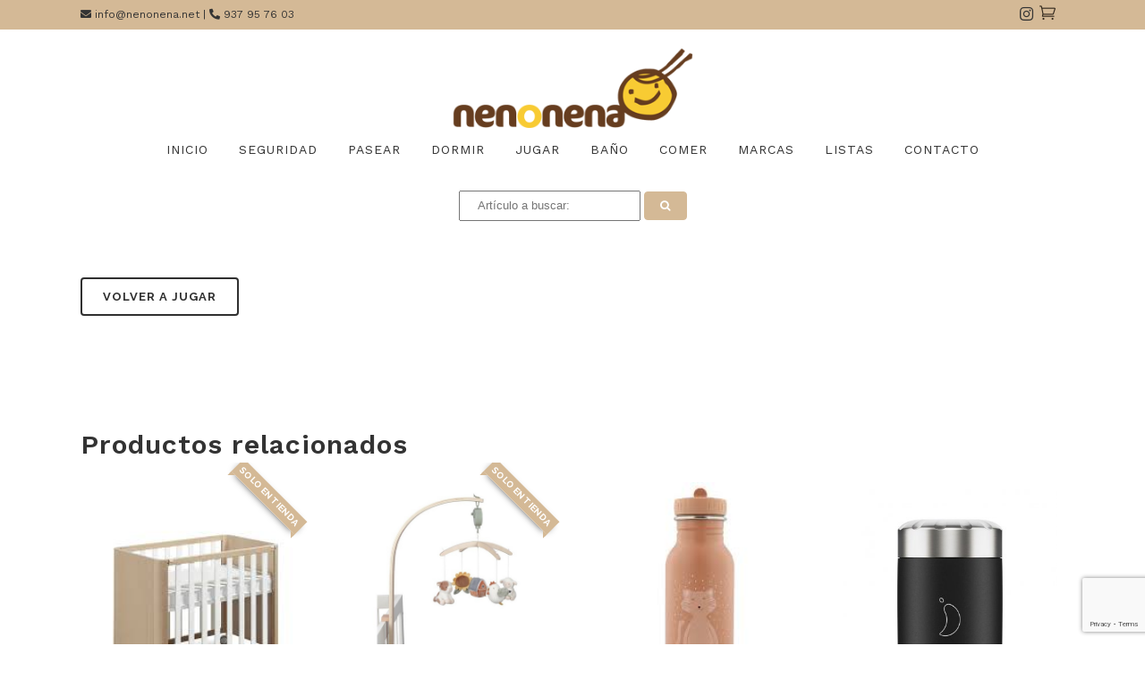

--- FILE ---
content_type: text/html; charset=UTF-8
request_url: https://nenonena.net/catalogo/21/2709/beaba-taza-acero-inoxidable-con-pajita-azul
body_size: 12988
content:










<!DOCTYPE html>
<html lang="es">
<head>
	<meta charset="UTF-8" />
    <meta name='robots' content='index, follow, max-image-preview:large, max-snippet:-1, max-video-preview:-1' />
	
				<meta name="viewport" content="width=device-width,initial-scale=1,user-scalable=no">
		
	<link rel="profile" href="https://gmpg.org/xfn/11" />
	<link rel="pingback" href="https://nenonena.net/xmlrpc.php" />

	<title>nenonena | Catálogo</title>
<meta name='robots' content='max-image-preview:large' />
<script id="cookieyes" type="text/javascript" src="https://cdn-cookieyes.com/client_data/ecc99fcfb681b39fb18f82d5/script.js"></script><link rel='dns-prefetch' href='//www.googletagmanager.com' />
<link rel='dns-prefetch' href='//www.google.com' />
<link rel='dns-prefetch' href='//fonts.googleapis.com' />
<link rel='dns-prefetch' href='//s.w.org' />
<link rel="alternate" type="application/rss+xml" title="nenonena &raquo; Feed" href="https://nenonena.net/?feed=rss2" />
<script type="text/javascript">
window._wpemojiSettings = {"baseUrl":"https:\/\/s.w.org\/images\/core\/emoji\/13.1.0\/72x72\/","ext":".png","svgUrl":"https:\/\/s.w.org\/images\/core\/emoji\/13.1.0\/svg\/","svgExt":".svg","source":{"concatemoji":"https:\/\/nenonena.net\/wp-includes\/js\/wp-emoji-release.min.js?ver=5.9.1"}};
/*! This file is auto-generated */
!function(e,a,t){var n,r,o,i=a.createElement("canvas"),p=i.getContext&&i.getContext("2d");function s(e,t){var a=String.fromCharCode;p.clearRect(0,0,i.width,i.height),p.fillText(a.apply(this,e),0,0);e=i.toDataURL();return p.clearRect(0,0,i.width,i.height),p.fillText(a.apply(this,t),0,0),e===i.toDataURL()}function c(e){var t=a.createElement("script");t.src=e,t.defer=t.type="text/javascript",a.getElementsByTagName("head")[0].appendChild(t)}for(o=Array("flag","emoji"),t.supports={everything:!0,everythingExceptFlag:!0},r=0;r<o.length;r++)t.supports[o[r]]=function(e){if(!p||!p.fillText)return!1;switch(p.textBaseline="top",p.font="600 32px Arial",e){case"flag":return s([127987,65039,8205,9895,65039],[127987,65039,8203,9895,65039])?!1:!s([55356,56826,55356,56819],[55356,56826,8203,55356,56819])&&!s([55356,57332,56128,56423,56128,56418,56128,56421,56128,56430,56128,56423,56128,56447],[55356,57332,8203,56128,56423,8203,56128,56418,8203,56128,56421,8203,56128,56430,8203,56128,56423,8203,56128,56447]);case"emoji":return!s([10084,65039,8205,55357,56613],[10084,65039,8203,55357,56613])}return!1}(o[r]),t.supports.everything=t.supports.everything&&t.supports[o[r]],"flag"!==o[r]&&(t.supports.everythingExceptFlag=t.supports.everythingExceptFlag&&t.supports[o[r]]);t.supports.everythingExceptFlag=t.supports.everythingExceptFlag&&!t.supports.flag,t.DOMReady=!1,t.readyCallback=function(){t.DOMReady=!0},t.supports.everything||(n=function(){t.readyCallback()},a.addEventListener?(a.addEventListener("DOMContentLoaded",n,!1),e.addEventListener("load",n,!1)):(e.attachEvent("onload",n),a.attachEvent("onreadystatechange",function(){"complete"===a.readyState&&t.readyCallback()})),(n=t.source||{}).concatemoji?c(n.concatemoji):n.wpemoji&&n.twemoji&&(c(n.twemoji),c(n.wpemoji)))}(window,document,window._wpemojiSettings);
</script>
<style type="text/css">
img.wp-smiley,
img.emoji {
	display: inline !important;
	border: none !important;
	box-shadow: none !important;
	height: 1em !important;
	width: 1em !important;
	margin: 0 0.07em !important;
	vertical-align: -0.1em !important;
	background: none !important;
	padding: 0 !important;
}
</style>
	<link rel='stylesheet' id='fas-css'  href='https://nenonena.net/wp-content/plugins/elementor/assets/lib/font-awesome/css/solid.min.css?ver=1.1' type='text/css' media='all' />
<link rel='stylesheet' id='fab-css'  href='https://nenonena.net/wp-content/plugins/elementor/assets/lib/font-awesome/css/brands.min.css?ver=1.1' type='text/css' media='all' />
<link rel='stylesheet' id='fa-css'  href='https://nenonena.net/wp-content/plugins/elementor/assets/lib/font-awesome/css/fontawesome.min.css?ver=1.1' type='text/css' media='all' />
<link rel='stylesheet' id='sb_instagram_styles-css'  href='https://nenonena.net/wp-content/plugins/instagram-feed/css/sbi-styles.min.css?ver=2.9.7' type='text/css' media='all' />
<link rel='stylesheet' id='wp-block-library-css'  href='https://nenonena.net/wp-includes/css/dist/block-library/style.min.css?ver=5.9.1' type='text/css' media='all' />
<style id='global-styles-inline-css' type='text/css'>
body{--wp--preset--color--black: #000000;--wp--preset--color--cyan-bluish-gray: #abb8c3;--wp--preset--color--white: #ffffff;--wp--preset--color--pale-pink: #f78da7;--wp--preset--color--vivid-red: #cf2e2e;--wp--preset--color--luminous-vivid-orange: #ff6900;--wp--preset--color--luminous-vivid-amber: #fcb900;--wp--preset--color--light-green-cyan: #7bdcb5;--wp--preset--color--vivid-green-cyan: #00d084;--wp--preset--color--pale-cyan-blue: #8ed1fc;--wp--preset--color--vivid-cyan-blue: #0693e3;--wp--preset--color--vivid-purple: #9b51e0;--wp--preset--gradient--vivid-cyan-blue-to-vivid-purple: linear-gradient(135deg,rgba(6,147,227,1) 0%,rgb(155,81,224) 100%);--wp--preset--gradient--light-green-cyan-to-vivid-green-cyan: linear-gradient(135deg,rgb(122,220,180) 0%,rgb(0,208,130) 100%);--wp--preset--gradient--luminous-vivid-amber-to-luminous-vivid-orange: linear-gradient(135deg,rgba(252,185,0,1) 0%,rgba(255,105,0,1) 100%);--wp--preset--gradient--luminous-vivid-orange-to-vivid-red: linear-gradient(135deg,rgba(255,105,0,1) 0%,rgb(207,46,46) 100%);--wp--preset--gradient--very-light-gray-to-cyan-bluish-gray: linear-gradient(135deg,rgb(238,238,238) 0%,rgb(169,184,195) 100%);--wp--preset--gradient--cool-to-warm-spectrum: linear-gradient(135deg,rgb(74,234,220) 0%,rgb(151,120,209) 20%,rgb(207,42,186) 40%,rgb(238,44,130) 60%,rgb(251,105,98) 80%,rgb(254,248,76) 100%);--wp--preset--gradient--blush-light-purple: linear-gradient(135deg,rgb(255,206,236) 0%,rgb(152,150,240) 100%);--wp--preset--gradient--blush-bordeaux: linear-gradient(135deg,rgb(254,205,165) 0%,rgb(254,45,45) 50%,rgb(107,0,62) 100%);--wp--preset--gradient--luminous-dusk: linear-gradient(135deg,rgb(255,203,112) 0%,rgb(199,81,192) 50%,rgb(65,88,208) 100%);--wp--preset--gradient--pale-ocean: linear-gradient(135deg,rgb(255,245,203) 0%,rgb(182,227,212) 50%,rgb(51,167,181) 100%);--wp--preset--gradient--electric-grass: linear-gradient(135deg,rgb(202,248,128) 0%,rgb(113,206,126) 100%);--wp--preset--gradient--midnight: linear-gradient(135deg,rgb(2,3,129) 0%,rgb(40,116,252) 100%);--wp--preset--duotone--dark-grayscale: url('#wp-duotone-dark-grayscale');--wp--preset--duotone--grayscale: url('#wp-duotone-grayscale');--wp--preset--duotone--purple-yellow: url('#wp-duotone-purple-yellow');--wp--preset--duotone--blue-red: url('#wp-duotone-blue-red');--wp--preset--duotone--midnight: url('#wp-duotone-midnight');--wp--preset--duotone--magenta-yellow: url('#wp-duotone-magenta-yellow');--wp--preset--duotone--purple-green: url('#wp-duotone-purple-green');--wp--preset--duotone--blue-orange: url('#wp-duotone-blue-orange');--wp--preset--font-size--small: 13px;--wp--preset--font-size--medium: 20px;--wp--preset--font-size--large: 36px;--wp--preset--font-size--x-large: 42px;}.has-black-color{color: var(--wp--preset--color--black) !important;}.has-cyan-bluish-gray-color{color: var(--wp--preset--color--cyan-bluish-gray) !important;}.has-white-color{color: var(--wp--preset--color--white) !important;}.has-pale-pink-color{color: var(--wp--preset--color--pale-pink) !important;}.has-vivid-red-color{color: var(--wp--preset--color--vivid-red) !important;}.has-luminous-vivid-orange-color{color: var(--wp--preset--color--luminous-vivid-orange) !important;}.has-luminous-vivid-amber-color{color: var(--wp--preset--color--luminous-vivid-amber) !important;}.has-light-green-cyan-color{color: var(--wp--preset--color--light-green-cyan) !important;}.has-vivid-green-cyan-color{color: var(--wp--preset--color--vivid-green-cyan) !important;}.has-pale-cyan-blue-color{color: var(--wp--preset--color--pale-cyan-blue) !important;}.has-vivid-cyan-blue-color{color: var(--wp--preset--color--vivid-cyan-blue) !important;}.has-vivid-purple-color{color: var(--wp--preset--color--vivid-purple) !important;}.has-black-background-color{background-color: var(--wp--preset--color--black) !important;}.has-cyan-bluish-gray-background-color{background-color: var(--wp--preset--color--cyan-bluish-gray) !important;}.has-white-background-color{background-color: var(--wp--preset--color--white) !important;}.has-pale-pink-background-color{background-color: var(--wp--preset--color--pale-pink) !important;}.has-vivid-red-background-color{background-color: var(--wp--preset--color--vivid-red) !important;}.has-luminous-vivid-orange-background-color{background-color: var(--wp--preset--color--luminous-vivid-orange) !important;}.has-luminous-vivid-amber-background-color{background-color: var(--wp--preset--color--luminous-vivid-amber) !important;}.has-light-green-cyan-background-color{background-color: var(--wp--preset--color--light-green-cyan) !important;}.has-vivid-green-cyan-background-color{background-color: var(--wp--preset--color--vivid-green-cyan) !important;}.has-pale-cyan-blue-background-color{background-color: var(--wp--preset--color--pale-cyan-blue) !important;}.has-vivid-cyan-blue-background-color{background-color: var(--wp--preset--color--vivid-cyan-blue) !important;}.has-vivid-purple-background-color{background-color: var(--wp--preset--color--vivid-purple) !important;}.has-black-border-color{border-color: var(--wp--preset--color--black) !important;}.has-cyan-bluish-gray-border-color{border-color: var(--wp--preset--color--cyan-bluish-gray) !important;}.has-white-border-color{border-color: var(--wp--preset--color--white) !important;}.has-pale-pink-border-color{border-color: var(--wp--preset--color--pale-pink) !important;}.has-vivid-red-border-color{border-color: var(--wp--preset--color--vivid-red) !important;}.has-luminous-vivid-orange-border-color{border-color: var(--wp--preset--color--luminous-vivid-orange) !important;}.has-luminous-vivid-amber-border-color{border-color: var(--wp--preset--color--luminous-vivid-amber) !important;}.has-light-green-cyan-border-color{border-color: var(--wp--preset--color--light-green-cyan) !important;}.has-vivid-green-cyan-border-color{border-color: var(--wp--preset--color--vivid-green-cyan) !important;}.has-pale-cyan-blue-border-color{border-color: var(--wp--preset--color--pale-cyan-blue) !important;}.has-vivid-cyan-blue-border-color{border-color: var(--wp--preset--color--vivid-cyan-blue) !important;}.has-vivid-purple-border-color{border-color: var(--wp--preset--color--vivid-purple) !important;}.has-vivid-cyan-blue-to-vivid-purple-gradient-background{background: var(--wp--preset--gradient--vivid-cyan-blue-to-vivid-purple) !important;}.has-light-green-cyan-to-vivid-green-cyan-gradient-background{background: var(--wp--preset--gradient--light-green-cyan-to-vivid-green-cyan) !important;}.has-luminous-vivid-amber-to-luminous-vivid-orange-gradient-background{background: var(--wp--preset--gradient--luminous-vivid-amber-to-luminous-vivid-orange) !important;}.has-luminous-vivid-orange-to-vivid-red-gradient-background{background: var(--wp--preset--gradient--luminous-vivid-orange-to-vivid-red) !important;}.has-very-light-gray-to-cyan-bluish-gray-gradient-background{background: var(--wp--preset--gradient--very-light-gray-to-cyan-bluish-gray) !important;}.has-cool-to-warm-spectrum-gradient-background{background: var(--wp--preset--gradient--cool-to-warm-spectrum) !important;}.has-blush-light-purple-gradient-background{background: var(--wp--preset--gradient--blush-light-purple) !important;}.has-blush-bordeaux-gradient-background{background: var(--wp--preset--gradient--blush-bordeaux) !important;}.has-luminous-dusk-gradient-background{background: var(--wp--preset--gradient--luminous-dusk) !important;}.has-pale-ocean-gradient-background{background: var(--wp--preset--gradient--pale-ocean) !important;}.has-electric-grass-gradient-background{background: var(--wp--preset--gradient--electric-grass) !important;}.has-midnight-gradient-background{background: var(--wp--preset--gradient--midnight) !important;}.has-small-font-size{font-size: var(--wp--preset--font-size--small) !important;}.has-medium-font-size{font-size: var(--wp--preset--font-size--medium) !important;}.has-large-font-size{font-size: var(--wp--preset--font-size--large) !important;}.has-x-large-font-size{font-size: var(--wp--preset--font-size--x-large) !important;}
</style>
<link rel='stylesheet' id='contact-form-7-css'  href='https://nenonena.net/wp-content/plugins/contact-form-7/includes/css/styles.css?ver=5.5.4' type='text/css' media='all' />
<link rel='stylesheet' id='swiper-css'  href='https://nenonena.net/wp-content/plugins/qi-addons-for-elementor/assets/plugins/swiper/swiper.min.css?ver=5.9.1' type='text/css' media='all' />
<link rel='stylesheet' id='qi-addons-for-elementor-grid-style-css'  href='https://nenonena.net/wp-content/plugins/qi-addons-for-elementor/assets/css/grid.min.css?ver=5.9.1' type='text/css' media='all' />
<link rel='stylesheet' id='qi-addons-for-elementor-helper-parts-style-css'  href='https://nenonena.net/wp-content/plugins/qi-addons-for-elementor/assets/css/helper-parts.min.css?ver=5.9.1' type='text/css' media='all' />
<link rel='stylesheet' id='qi-addons-for-elementor-style-css'  href='https://nenonena.net/wp-content/plugins/qi-addons-for-elementor/assets/css/main.min.css?ver=5.9.1' type='text/css' media='all' />
<link rel='stylesheet' id='mediaelement-css'  href='https://nenonena.net/wp-includes/js/mediaelement/mediaelementplayer-legacy.min.css?ver=4.2.16' type='text/css' media='all' />
<link rel='stylesheet' id='wp-mediaelement-css'  href='https://nenonena.net/wp-includes/js/mediaelement/wp-mediaelement.min.css?ver=5.9.1' type='text/css' media='all' />
<link rel='stylesheet' id='bridge-default-style-css'  href='https://nenonena.net/wp-content/themes/bridge/style.css?ver=5.9.1' type='text/css' media='all' />
<link rel='stylesheet' id='bridge-qode-font_awesome-css'  href='https://nenonena.net/wp-content/themes/bridge/css/font-awesome/css/font-awesome.min.css?ver=5.9.1' type='text/css' media='all' />
<link rel='stylesheet' id='bridge-qode-font_elegant-css'  href='https://nenonena.net/wp-content/themes/bridge/css/elegant-icons/style.min.css?ver=5.9.1' type='text/css' media='all' />
<link rel='stylesheet' id='bridge-qode-linea_icons-css'  href='https://nenonena.net/wp-content/themes/bridge/css/linea-icons/style.css?ver=5.9.1' type='text/css' media='all' />
<link rel='stylesheet' id='bridge-qode-dripicons-css'  href='https://nenonena.net/wp-content/themes/bridge/css/dripicons/dripicons.css?ver=5.9.1' type='text/css' media='all' />
<link rel='stylesheet' id='bridge-qode-kiko-css'  href='https://nenonena.net/wp-content/themes/bridge/css/kiko/kiko-all.css?ver=5.9.1' type='text/css' media='all' />
<link rel='stylesheet' id='bridge-qode-font_awesome_5-css'  href='https://nenonena.net/wp-content/themes/bridge/css/font-awesome-5/css/font-awesome-5.min.css?ver=5.9.1' type='text/css' media='all' />
<link rel='stylesheet' id='bridge-stylesheet-css'  href='https://nenonena.net/wp-content/themes/bridge/css/stylesheet.min.css?ver=5.9.1' type='text/css' media='all' />
<style id='bridge-stylesheet-inline-css' type='text/css'>
   .page-id-128.disabled_footer_top .footer_top_holder, .page-id-128.disabled_footer_bottom .footer_bottom_holder { display: none;}


</style>
<link rel='stylesheet' id='bridge-print-css'  href='https://nenonena.net/wp-content/themes/bridge/css/print.css?ver=5.9.1' type='text/css' media='all' />
<link rel='stylesheet' id='bridge-style-dynamic-css'  href='https://nenonena.net/wp-content/themes/bridge/css/style_dynamic_callback.php?ver=5.9.1' type='text/css' media='all' />
<link rel='stylesheet' id='bridge-responsive-css'  href='https://nenonena.net/wp-content/themes/bridge/css/responsive.min.css?ver=5.9.1' type='text/css' media='all' />
<link rel='stylesheet' id='bridge-style-dynamic-responsive-css'  href='https://nenonena.net/wp-content/themes/bridge/css/style_dynamic_responsive_callback.php?ver=5.9.1' type='text/css' media='all' />
<link rel='stylesheet' id='bridge-style-handle-google-fonts-css'  href='https://fonts.googleapis.com/css?family=Raleway%3A100%2C200%2C300%2C400%2C500%2C600%2C700%2C800%2C900%2C100italic%2C300italic%2C400italic%2C700italic%7CWork+Sans%3A100%2C200%2C300%2C400%2C500%2C600%2C700%2C800%2C900%2C100italic%2C300italic%2C400italic%2C700italic&#038;subset=latin%2Clatin-ext&#038;ver=1.0.0' type='text/css' media='all' />
<link rel='stylesheet' id='bridge-core-dashboard-style-css'  href='https://nenonena.net/wp-content/plugins/bridge-core/modules/core-dashboard/assets/css/core-dashboard.min.css?ver=5.9.1' type='text/css' media='all' />
<link rel='stylesheet' id='bridge-childstyle-css'  href='https://nenonena.net/wp-content/themes/bridge-child/style.css?ver=5.9.1' type='text/css' media='all' />
<link rel='stylesheet' id='woocommerce-css'  href='https://nenonena.net/wp-content/themes/bridge-child/css/woocommerce.css?ver=5.9.1' type='text/css' media='all' />
<link rel='stylesheet' id='matarogroc-css-css'  href='https://nenonena.net/wp-content/themes/bridge-child/css/matarogroc.css?ver=5.9.1' type='text/css' media='all' />
<script type='text/javascript' src='https://nenonena.net/wp-includes/js/jquery/jquery.min.js?ver=3.6.0' id='jquery-core-js'></script>
<script type='text/javascript' src='https://nenonena.net/wp-includes/js/jquery/jquery-migrate.min.js?ver=3.3.2' id='jquery-migrate-js'></script>

<!-- Fragmento de código de Google Analytics añadido por Site Kit -->
<script type='text/javascript' src='https://www.googletagmanager.com/gtag/js?id=UA-221085164-1' id='google_gtagjs-js' async></script>
<script type='text/javascript' id='google_gtagjs-js-after'>
window.dataLayer = window.dataLayer || [];function gtag(){dataLayer.push(arguments);}
gtag('set', 'linker', {"domains":["nenonena.net"]} );
gtag("js", new Date());
gtag("set", "developer_id.dZTNiMT", true);
gtag("config", "UA-221085164-1", {"anonymize_ip":true});
gtag("config", "G-MJYCWT6FFQ");
</script>

<!-- Final del fragmento de código de Google Analytics añadido por Site Kit -->
<link rel="https://api.w.org/" href="https://nenonena.net/index.php?rest_route=/" /><link rel="alternate" type="application/json" href="https://nenonena.net/index.php?rest_route=/wp/v2/pages/128" /><link rel="EditURI" type="application/rsd+xml" title="RSD" href="https://nenonena.net/xmlrpc.php?rsd" />
<link rel="wlwmanifest" type="application/wlwmanifest+xml" href="https://nenonena.net/wp-includes/wlwmanifest.xml" /> 
<meta name="generator" content="WordPress 5.9.1" />
<link rel="canonical" href="https://nenonena.net/?page_id=128" />
<link rel='shortlink' href='https://nenonena.net/?p=128' />
<link rel="alternate" type="application/json+oembed" href="https://nenonena.net/index.php?rest_route=%2Foembed%2F1.0%2Fembed&#038;url=https%3A%2F%2Fnenonena.net%2F%3Fpage_id%3D128" />
<link rel="alternate" type="text/xml+oembed" href="https://nenonena.net/index.php?rest_route=%2Foembed%2F1.0%2Fembed&#038;url=https%3A%2F%2Fnenonena.net%2F%3Fpage_id%3D128&#038;format=xml" />
<meta name="generator" content="Site Kit by Google 1.68.0" /><meta name="generator" content="Powered by Slider Revolution 6.5.9 - responsive, Mobile-Friendly Slider Plugin for WordPress with comfortable drag and drop interface." />
<link rel="icon" href="https://nenonena.net/wp-content/uploads/2021/11/favicon.png" sizes="32x32" />
<link rel="icon" href="https://nenonena.net/wp-content/uploads/2021/11/favicon.png" sizes="192x192" />
<link rel="apple-touch-icon" href="https://nenonena.net/wp-content/uploads/2021/11/favicon.png" />
<meta name="msapplication-TileImage" content="https://nenonena.net/wp-content/uploads/2021/11/favicon.png" />
<script type="text/javascript">function setREVStartSize(e){
			//window.requestAnimationFrame(function() {				 
				window.RSIW = window.RSIW===undefined ? window.innerWidth : window.RSIW;	
				window.RSIH = window.RSIH===undefined ? window.innerHeight : window.RSIH;	
				try {								
					var pw = document.getElementById(e.c).parentNode.offsetWidth,
						newh;
					pw = pw===0 || isNaN(pw) ? window.RSIW : pw;
					e.tabw = e.tabw===undefined ? 0 : parseInt(e.tabw);
					e.thumbw = e.thumbw===undefined ? 0 : parseInt(e.thumbw);
					e.tabh = e.tabh===undefined ? 0 : parseInt(e.tabh);
					e.thumbh = e.thumbh===undefined ? 0 : parseInt(e.thumbh);
					e.tabhide = e.tabhide===undefined ? 0 : parseInt(e.tabhide);
					e.thumbhide = e.thumbhide===undefined ? 0 : parseInt(e.thumbhide);
					e.mh = e.mh===undefined || e.mh=="" || e.mh==="auto" ? 0 : parseInt(e.mh,0);		
					if(e.layout==="fullscreen" || e.l==="fullscreen") 						
						newh = Math.max(e.mh,window.RSIH);					
					else{					
						e.gw = Array.isArray(e.gw) ? e.gw : [e.gw];
						for (var i in e.rl) if (e.gw[i]===undefined || e.gw[i]===0) e.gw[i] = e.gw[i-1];					
						e.gh = e.el===undefined || e.el==="" || (Array.isArray(e.el) && e.el.length==0)? e.gh : e.el;
						e.gh = Array.isArray(e.gh) ? e.gh : [e.gh];
						for (var i in e.rl) if (e.gh[i]===undefined || e.gh[i]===0) e.gh[i] = e.gh[i-1];
											
						var nl = new Array(e.rl.length),
							ix = 0,						
							sl;					
						e.tabw = e.tabhide>=pw ? 0 : e.tabw;
						e.thumbw = e.thumbhide>=pw ? 0 : e.thumbw;
						e.tabh = e.tabhide>=pw ? 0 : e.tabh;
						e.thumbh = e.thumbhide>=pw ? 0 : e.thumbh;					
						for (var i in e.rl) nl[i] = e.rl[i]<window.RSIW ? 0 : e.rl[i];
						sl = nl[0];									
						for (var i in nl) if (sl>nl[i] && nl[i]>0) { sl = nl[i]; ix=i;}															
						var m = pw>(e.gw[ix]+e.tabw+e.thumbw) ? 1 : (pw-(e.tabw+e.thumbw)) / (e.gw[ix]);					
						newh =  (e.gh[ix] * m) + (e.tabh + e.thumbh);
					}
					var el = document.getElementById(e.c);
					if (el!==null && el) el.style.height = newh+"px";					
					el = document.getElementById(e.c+"_wrapper");
					if (el!==null && el) {
						el.style.height = newh+"px";
						el.style.display = "block";
					}
				} catch(e){
					console.log("Failure at Presize of Slider:" + e)
				}					   
			//});
		  };</script>
		<style type="text/css" id="wp-custom-css">
			.grecaptcha-badge {
	z-index:9999999;
}		</style>
		</head>

<body data-rsssl=1 class="page-template page-template-page-catalogo page-template-page-catalogo-php page page-id-128 bridge-core-3.0.1 qodef-qi--no-touch qi-addons-for-elementor-1.5.1  qode-title-hidden qode_grid_1300 transparent_content qode-overridden-elementors-fonts qode-child-theme-ver-1.0.0 qode-theme-ver-28.5 qode-theme-bridge disabled_footer_bottom qode_header_in_grid elementor-default elementor-kit-15" itemscope itemtype="http://schema.org/WebPage">


<svg xmlns="http://www.w3.org/2000/svg" viewBox="0 0 0 0" width="0" height="0" focusable="false" role="none" style="visibility: hidden; position: absolute; left: -9999px; overflow: hidden;" ><defs><filter id="wp-duotone-dark-grayscale"><feColorMatrix color-interpolation-filters="sRGB" type="matrix" values=" .299 .587 .114 0 0 .299 .587 .114 0 0 .299 .587 .114 0 0 .299 .587 .114 0 0 " /><feComponentTransfer color-interpolation-filters="sRGB" ><feFuncR type="table" tableValues="0 0.49803921568627" /><feFuncG type="table" tableValues="0 0.49803921568627" /><feFuncB type="table" tableValues="0 0.49803921568627" /><feFuncA type="table" tableValues="1 1" /></feComponentTransfer><feComposite in2="SourceGraphic" operator="in" /></filter></defs></svg><svg xmlns="http://www.w3.org/2000/svg" viewBox="0 0 0 0" width="0" height="0" focusable="false" role="none" style="visibility: hidden; position: absolute; left: -9999px; overflow: hidden;" ><defs><filter id="wp-duotone-grayscale"><feColorMatrix color-interpolation-filters="sRGB" type="matrix" values=" .299 .587 .114 0 0 .299 .587 .114 0 0 .299 .587 .114 0 0 .299 .587 .114 0 0 " /><feComponentTransfer color-interpolation-filters="sRGB" ><feFuncR type="table" tableValues="0 1" /><feFuncG type="table" tableValues="0 1" /><feFuncB type="table" tableValues="0 1" /><feFuncA type="table" tableValues="1 1" /></feComponentTransfer><feComposite in2="SourceGraphic" operator="in" /></filter></defs></svg><svg xmlns="http://www.w3.org/2000/svg" viewBox="0 0 0 0" width="0" height="0" focusable="false" role="none" style="visibility: hidden; position: absolute; left: -9999px; overflow: hidden;" ><defs><filter id="wp-duotone-purple-yellow"><feColorMatrix color-interpolation-filters="sRGB" type="matrix" values=" .299 .587 .114 0 0 .299 .587 .114 0 0 .299 .587 .114 0 0 .299 .587 .114 0 0 " /><feComponentTransfer color-interpolation-filters="sRGB" ><feFuncR type="table" tableValues="0.54901960784314 0.98823529411765" /><feFuncG type="table" tableValues="0 1" /><feFuncB type="table" tableValues="0.71764705882353 0.25490196078431" /><feFuncA type="table" tableValues="1 1" /></feComponentTransfer><feComposite in2="SourceGraphic" operator="in" /></filter></defs></svg><svg xmlns="http://www.w3.org/2000/svg" viewBox="0 0 0 0" width="0" height="0" focusable="false" role="none" style="visibility: hidden; position: absolute; left: -9999px; overflow: hidden;" ><defs><filter id="wp-duotone-blue-red"><feColorMatrix color-interpolation-filters="sRGB" type="matrix" values=" .299 .587 .114 0 0 .299 .587 .114 0 0 .299 .587 .114 0 0 .299 .587 .114 0 0 " /><feComponentTransfer color-interpolation-filters="sRGB" ><feFuncR type="table" tableValues="0 1" /><feFuncG type="table" tableValues="0 0.27843137254902" /><feFuncB type="table" tableValues="0.5921568627451 0.27843137254902" /><feFuncA type="table" tableValues="1 1" /></feComponentTransfer><feComposite in2="SourceGraphic" operator="in" /></filter></defs></svg><svg xmlns="http://www.w3.org/2000/svg" viewBox="0 0 0 0" width="0" height="0" focusable="false" role="none" style="visibility: hidden; position: absolute; left: -9999px; overflow: hidden;" ><defs><filter id="wp-duotone-midnight"><feColorMatrix color-interpolation-filters="sRGB" type="matrix" values=" .299 .587 .114 0 0 .299 .587 .114 0 0 .299 .587 .114 0 0 .299 .587 .114 0 0 " /><feComponentTransfer color-interpolation-filters="sRGB" ><feFuncR type="table" tableValues="0 0" /><feFuncG type="table" tableValues="0 0.64705882352941" /><feFuncB type="table" tableValues="0 1" /><feFuncA type="table" tableValues="1 1" /></feComponentTransfer><feComposite in2="SourceGraphic" operator="in" /></filter></defs></svg><svg xmlns="http://www.w3.org/2000/svg" viewBox="0 0 0 0" width="0" height="0" focusable="false" role="none" style="visibility: hidden; position: absolute; left: -9999px; overflow: hidden;" ><defs><filter id="wp-duotone-magenta-yellow"><feColorMatrix color-interpolation-filters="sRGB" type="matrix" values=" .299 .587 .114 0 0 .299 .587 .114 0 0 .299 .587 .114 0 0 .299 .587 .114 0 0 " /><feComponentTransfer color-interpolation-filters="sRGB" ><feFuncR type="table" tableValues="0.78039215686275 1" /><feFuncG type="table" tableValues="0 0.94901960784314" /><feFuncB type="table" tableValues="0.35294117647059 0.47058823529412" /><feFuncA type="table" tableValues="1 1" /></feComponentTransfer><feComposite in2="SourceGraphic" operator="in" /></filter></defs></svg><svg xmlns="http://www.w3.org/2000/svg" viewBox="0 0 0 0" width="0" height="0" focusable="false" role="none" style="visibility: hidden; position: absolute; left: -9999px; overflow: hidden;" ><defs><filter id="wp-duotone-purple-green"><feColorMatrix color-interpolation-filters="sRGB" type="matrix" values=" .299 .587 .114 0 0 .299 .587 .114 0 0 .299 .587 .114 0 0 .299 .587 .114 0 0 " /><feComponentTransfer color-interpolation-filters="sRGB" ><feFuncR type="table" tableValues="0.65098039215686 0.40392156862745" /><feFuncG type="table" tableValues="0 1" /><feFuncB type="table" tableValues="0.44705882352941 0.4" /><feFuncA type="table" tableValues="1 1" /></feComponentTransfer><feComposite in2="SourceGraphic" operator="in" /></filter></defs></svg><svg xmlns="http://www.w3.org/2000/svg" viewBox="0 0 0 0" width="0" height="0" focusable="false" role="none" style="visibility: hidden; position: absolute; left: -9999px; overflow: hidden;" ><defs><filter id="wp-duotone-blue-orange"><feColorMatrix color-interpolation-filters="sRGB" type="matrix" values=" .299 .587 .114 0 0 .299 .587 .114 0 0 .299 .587 .114 0 0 .299 .587 .114 0 0 " /><feComponentTransfer color-interpolation-filters="sRGB" ><feFuncR type="table" tableValues="0.098039215686275 1" /><feFuncG type="table" tableValues="0 0.66274509803922" /><feFuncB type="table" tableValues="0.84705882352941 0.41960784313725" /><feFuncA type="table" tableValues="1 1" /></feComponentTransfer><feComposite in2="SourceGraphic" operator="in" /></filter></defs></svg>

<div class="wrapper">
	<div class="wrapper_inner">

    
		<!-- Google Analytics start -->
				<!-- Google Analytics end -->

		
	<header class=" has_top centered_logo scroll_header_top_area  regular page_header">
    <div class="header_inner clearfix">
                <div class="header_top_bottom_holder">
            	<div class="header_top clearfix" style='' >
				<div class="container">
			<div class="container_inner clearfix">
														<div class="left">
						<div class="inner">
							<div class="widget_text header-widget widget_custom_html header-left-widget"><div class="textwidget custom-html-widget"><i class="fas fa-envelope"></i> info@nenonena.net | <i class="fas fa-phone-alt"></i> 937 95 76 03</div></div>						</div>
					</div>
					<div class="right">
						<div class="inner">
							<div class="widget_text header-widget widget_custom_html header-right-widget"><div class="textwidget custom-html-widget"><div class="socials">
	<ul>
		<li><a href="https://instagram.com/nenonenaarenys" target="_blank" rel="noopener"><i class="fab fa-instagram"></i></a>	</li>		
	</ul>

</div>
</div></div>
        <div class="edgtf-shopping-cart-outer">
            <div class="edgtf-shopping-cart-inner">
                <div class="edgtf-shopping-cart-header">
                    <a itemprop="url" class="edgtf-header-cart" href="https://nenonena.net/carrito/">
                        <i class="icon_cart_alt"></i>
                                           </a>


               </div>


           </div>
       </div>

       <div class="widget_text header-widget widget_custom_html header-right-widget"><div class="textwidget custom-html-widget"></div></div>						</div>
					</div>
													</div>
		</div>
		</div>

            <div class="header_bottom clearfix" style='' >
                                    <div class="container">
                        <div class="container_inner clearfix">
                                                    
                        <div class="header_inner_left">
                                                        	<div class="mobile_menu_button">
		<span>
			<i class="qode_icon_font_awesome fa fa-bars " ></i>		</span>
	</div>
                            <div class="logo_wrapper" >
	<div class="q_logo">
		<a itemprop="url" href="https://nenonena.net/" >
             <img itemprop="image" class="normal" src="https://nenonena.net/wp-content/uploads/2021/11/logo.png" alt="Logo"> 			 <img itemprop="image" class="light" src="https://nenonena.net/wp-content/uploads/2021/11/logo.png" alt="Logo"/> 			 <img itemprop="image" class="dark" src="https://nenonena.net/wp-content/uploads/2021/11/logo.png" alt="Logo"/> 			 <img itemprop="image" class="sticky" src="https://nenonena.net/wp-content/uploads/2021/11/logo.png" alt="Logo"/> 			 <img itemprop="image" class="mobile" src="https://nenonena.net/wp-content/uploads/2021/11/logo.png" alt="Logo"/> 					</a>
	</div>
	</div>                                               </div>
                    
                    
                    <nav class="main_menu drop_down center">
                        <ul id="menu-menu-principal" class=""><li id="nav-menu-item-27" class="menu-item menu-item-type-post_type menu-item-object-page menu-item-home  narrow"><a href="https://nenonena.net/" class=""><i class="menu_icon blank fa"></i><span>Inicio</span><span class="plus"></span></a></li>
<li id="nav-menu-item-51" class="menu-item menu-item-type-custom menu-item-object-custom  narrow"></li>
<li id="nav-menu-item-295" class="menu-item menu-item-type-custom menu-item-object-custom  narrow"><a href="https://nenonena.net/catalogo/17" class=""><i class="menu_icon blank fa"></i><span>Seguridad</span><span class="plus"></span></a></li>
<li id="nav-menu-item-52" class="menu-item menu-item-type-custom menu-item-object-custom  narrow"><a href="https://nenonena.net/catalogo/18" class=""><i class="menu_icon blank fa"></i><span>Pasear</span><span class="plus"></span></a></li>
<li id="nav-menu-item-53" class="menu-item menu-item-type-custom menu-item-object-custom  narrow"><a href="https://nenonena.net/catalogo/19" class=""><i class="menu_icon blank fa"></i><span>Dormir</span><span class="plus"></span></a></li>
<li id="nav-menu-item-54" class="menu-item menu-item-type-custom menu-item-object-custom  narrow"><a href="https://nenonena.net/catalogo/21" class=""><i class="menu_icon blank fa"></i><span>Jugar</span><span class="plus"></span></a></li>
<li id="nav-menu-item-225" class="menu-item menu-item-type-custom menu-item-object-custom  narrow"><a href="https://nenonena.net/catalogo/22" class=""><i class="menu_icon blank fa"></i><span>Baño</span><span class="plus"></span></a></li>
<li id="nav-menu-item-226" class="menu-item menu-item-type-custom menu-item-object-custom  narrow"><a href="https://nenonena.net/catalogo/23" class=""><i class="menu_icon blank fa"></i><span>Comer</span><span class="plus"></span></a></li>
<li id="nav-menu-item-189" class="menu-item menu-item-type-custom menu-item-object-custom  narrow"><a href="https://nenonena.net/marcas" class=""><i class="menu_icon blank fa"></i><span>Marcas</span><span class="plus"></span></a></li>
<li id="nav-menu-item-294" class="menu-item menu-item-type-custom menu-item-object-custom  narrow"><a href="https://nenonena.net/listas" class=""><i class="menu_icon blank fa"></i><span>Listas</span><span class="plus"></span></a></li>
<li id="nav-menu-item-293" class="menu-item menu-item-type-custom menu-item-object-custom  narrow"><a href="https://nenonena.net/contacto" class=""><i class="menu_icon blank fa"></i><span>Contacto</span><span class="plus"></span></a></li>
</ul>                    </nav>
                                            <div class="header_inner_right">
                            <div class="side_menu_button_wrapper right">
                                                                                                <div class="side_menu_button">
                                  <!--   <a href="#" class="buscar menu-item"><i class="fa fa-search"></i></a> -->
                                                               <div id="buscador" class="buscador text-center alt">

                            <form class="form-horizontal" method="POST" action="https://nenonena.net/buscador/">
                               <!-- <label for=""> </label>-->
                                <input type="text" id="cercar" name="cercar" value="" placeholder=" Artículo a buscar:" class="form-control">
                                <button type="submit" class="qbutton small   default"><i class="fa fa-search"></i></button>
                            </form>
                        </div>
                                                                                                            
                                </div>
                            </div>
                        </div>
                                        <nav class="mobile_menu">
	<ul id="menu-menu-principal-1" class=""><li id="mobile-menu-item-27" class="menu-item menu-item-type-post_type menu-item-object-page menu-item-home "><a href="https://nenonena.net/" class=""><span>Inicio</span></a><span class="mobile_arrow"><i class="fa fa-angle-right"></i><i class="fa fa-angle-down"></i></span></li>
<li id="mobile-menu-item-51" class="menu-item menu-item-type-custom menu-item-object-custom "></li>
<li id="mobile-menu-item-295" class="menu-item menu-item-type-custom menu-item-object-custom "><a href="https://nenonena.net/catalogo/17" class=""><span>Seguridad</span></a><span class="mobile_arrow"><i class="fa fa-angle-right"></i><i class="fa fa-angle-down"></i></span></li>
<li id="mobile-menu-item-52" class="menu-item menu-item-type-custom menu-item-object-custom "><a href="https://nenonena.net/catalogo/18" class=""><span>Pasear</span></a><span class="mobile_arrow"><i class="fa fa-angle-right"></i><i class="fa fa-angle-down"></i></span></li>
<li id="mobile-menu-item-53" class="menu-item menu-item-type-custom menu-item-object-custom "><a href="https://nenonena.net/catalogo/19" class=""><span>Dormir</span></a><span class="mobile_arrow"><i class="fa fa-angle-right"></i><i class="fa fa-angle-down"></i></span></li>
<li id="mobile-menu-item-54" class="menu-item menu-item-type-custom menu-item-object-custom "><a href="https://nenonena.net/catalogo/21" class=""><span>Jugar</span></a><span class="mobile_arrow"><i class="fa fa-angle-right"></i><i class="fa fa-angle-down"></i></span></li>
<li id="mobile-menu-item-225" class="menu-item menu-item-type-custom menu-item-object-custom "><a href="https://nenonena.net/catalogo/22" class=""><span>Baño</span></a><span class="mobile_arrow"><i class="fa fa-angle-right"></i><i class="fa fa-angle-down"></i></span></li>
<li id="mobile-menu-item-226" class="menu-item menu-item-type-custom menu-item-object-custom "><a href="https://nenonena.net/catalogo/23" class=""><span>Comer</span></a><span class="mobile_arrow"><i class="fa fa-angle-right"></i><i class="fa fa-angle-down"></i></span></li>
<li id="mobile-menu-item-189" class="menu-item menu-item-type-custom menu-item-object-custom "><a href="https://nenonena.net/marcas" class=""><span>Marcas</span></a><span class="mobile_arrow"><i class="fa fa-angle-right"></i><i class="fa fa-angle-down"></i></span></li>
<li id="mobile-menu-item-294" class="menu-item menu-item-type-custom menu-item-object-custom "><a href="https://nenonena.net/listas" class=""><span>Listas</span></a><span class="mobile_arrow"><i class="fa fa-angle-right"></i><i class="fa fa-angle-down"></i></span></li>
<li id="mobile-menu-item-293" class="menu-item menu-item-type-custom menu-item-object-custom "><a href="https://nenonena.net/contacto" class=""><span>Contacto</span></a><span class="mobile_arrow"><i class="fa fa-angle-right"></i><i class="fa fa-angle-down"></i></span></li>
</ul></nav>                                            

                    </div>
                </div>
                  
        </div>
    </div>
       
</div>
</header>	
	
    
    	
    

    <div class="content content_top_margin_none">
        <div class="content_inner  ">        
    <!-- <link href="https://cdn.jsdelivr.net/npm/bootstrap@5.1.3/dist/css/bootstrap.min.css" rel="stylesheet" integrity="sha384-1BmE4kWBq78iYhFldvKuhfTAU6auU8tT94WrHftjDbrCEXSU1oBoqyl2QvZ6jIW3" crossorigin="anonymous"> -->

<div class="container ">
			<div class="container_inner default_template_holder clearfix page_container_inner" >
			

			
						

			


			



			

			
									<!--  DETALL -->
			<div class="vc_row wpb_row vc_row-fluid edgtf-section edgtf-content-aligment-left edgtf-grid-section detall">
				<div class="clearfix edgtf-section-inner">

											<div class="">
							<a href="https://nenonena.net/catalogo/21" class="qbutton  default" style="margin-bottom: 1.5rem;">Volver a Jugar</a>													
						</div>

						<div class="woocommerce">
							<div class="woocommerce-notices-wrapper"></div>
							
						<div class="related products woocommerce columns-4 ">
							<h2 class="qode-related-upsells-title">Productos relacionados</h2>
							<ul class="products columns-4">
																	<li class="product type-product">
										<div class="mg-product-list-image-wrapper">
											<a href="https://nenonena.net/catalogo/21/8487/cotinfant-doco-50x90" class="woocommerce-LoopProduct-link woocommerce-loop-product__link">
																						<div class="ribbon"><span>Solo en tienda</span></div>
																					<div class="img-bg" style="background-image: url('https://nenonena.net/wp-content/uploads/articles/8487.jpg ');"></div>
																								<div class="mg-product-shader"></div>
											</a>

											<div class="mg-add-to-cart-holder">
												<a href="https://nenonena.net/catalogo/21/8487/cotinfant-doco-50x90" class="mg-btn add_to_cart_button product_type_simple " rel="nofollow" >
													<i class="fa fa-shopping-bag"></i>
													<span class="mg-btn-text">Detalle</span>
												</a>
											</div>
										</div>
										<h2 itemprop="name" class="entry-title qode-pli-title"><a itemprop="name" href="https://nenonena.net/catalogo/21/8487/cotinfant-doco-50x90">COTINFANT DOCO 50x90</a></h2>														
										<span class="price">
																					</span>
									</li>
																	<li class="product type-product">
										<div class="mg-product-list-image-wrapper">
											<a href="https://nenonena.net/catalogo/21/8305/little-dutch-movil-musical-granja" class="woocommerce-LoopProduct-link woocommerce-loop-product__link">
																						<div class="ribbon"><span>Solo en tienda</span></div>
																					<div class="img-bg" style="background-image: url('https://nenonena.net/wp-content/uploads/articles/8305.jpg ');"></div>
																								<div class="mg-product-shader"></div>
											</a>

											<div class="mg-add-to-cart-holder">
												<a href="https://nenonena.net/catalogo/21/8305/little-dutch-movil-musical-granja" class="mg-btn add_to_cart_button product_type_simple " rel="nofollow" >
													<i class="fa fa-shopping-bag"></i>
													<span class="mg-btn-text">Detalle</span>
												</a>
											</div>
										</div>
										<h2 itemprop="name" class="entry-title qode-pli-title"><a itemprop="name" href="https://nenonena.net/catalogo/21/8305/little-dutch-movil-musical-granja">LITTLE DUTCH MÓVIL MUSICAL GRANJA</a></h2>														
										<span class="price">
																							<span class="woocommerce-Price-amount amount">
													<bdi><span class="woocommerce-Price-currencySymbol"></span>61,75 €</bdi>
												</span>

																					</span>
									</li>
																	<li class="product type-product">
										<div class="mg-product-list-image-wrapper">
											<a href="https://nenonena.net/catalogo/21/8011/trixie-botella-500ml-cat" class="woocommerce-LoopProduct-link woocommerce-loop-product__link">
																								<div class="img-bg" style="background-image: url('https://nenonena.net/wp-content/uploads/articles/8011.jpg ');"></div>
																								<div class="mg-product-shader"></div>
											</a>

											<div class="mg-add-to-cart-holder">
												<a href="https://nenonena.net/catalogo/21/8011/trixie-botella-500ml-cat" class="mg-btn add_to_cart_button product_type_simple " rel="nofollow" >
													<i class="fa fa-shopping-bag"></i>
													<span class="mg-btn-text">Detalle</span>
												</a>
											</div>
										</div>
										<h2 itemprop="name" class="entry-title qode-pli-title"><a itemprop="name" href="https://nenonena.net/catalogo/21/8011/trixie-botella-500ml-cat">TRIXIE BOTELLA 500ML CAT</a></h2>														
										<span class="price">
																							<span class="woocommerce-Price-amount amount">
													<bdi><span class="woocommerce-Price-currencySymbol"></span>22,95 €</bdi>
												</span>

																					</span>
									</li>
																	<li class="product type-product">
										<div class="mg-product-list-image-wrapper">
											<a href="https://nenonena.net/catalogo/21/1122/chillys-termo-solidos-300-black" class="woocommerce-LoopProduct-link woocommerce-loop-product__link">
																								<div class="img-bg" style="background-image: url('https://nenonena.net/wp-content/uploads/articles/1122.jpg ');"></div>
																								<div class="mg-product-shader"></div>
											</a>

											<div class="mg-add-to-cart-holder">
												<a href="https://nenonena.net/catalogo/21/1122/chillys-termo-solidos-300-black" class="mg-btn add_to_cart_button product_type_simple " rel="nofollow" >
													<i class="fa fa-shopping-bag"></i>
													<span class="mg-btn-text">Detalle</span>
												</a>
											</div>
										</div>
										<h2 itemprop="name" class="entry-title qode-pli-title"><a itemprop="name" href="https://nenonena.net/catalogo/21/1122/chillys-termo-solidos-300-black">CHILLY'S TERMO SÓLIDOS 300 BLACK</a></h2>														
										<span class="price">
																							<span class="woocommerce-Price-amount amount">
													<bdi><span class="woocommerce-Price-currencySymbol"></span>21,50 €</bdi>
												</span>

																					</span>
									</li>
															</ul>

						</div> <!-- fi related products -->

					</div> <!-- fi woocommerce -->




				


			</div>
		</div>
		<!--  FI DETALL -->
	

</div>
</div>


<script>
	jQuery(document).ready(function($) {  	
		$('.images ul.slider').on('click', 'li ', function() {					
			var id_article = '2709';									
			var ruta_imatge = $(this).find('img').attr('src');

			$('#product-'+id_article+' img.wp-post-image').fadeOut(function() {
				$('#product-'+id_article+' img.wp-post-image').attr('src',ruta_imatge).fadeIn();
			});							
		});

	});
</script>



	<script>
		jQuery(document).ready(function($) {  	

			function permetreAfegir() {


				var color = $(':radio[name="colors"]:checked').length;
				var talles = $(':radio[name="talles"]:checked').length;


				if ((color == 1) && (talles == 1)) {
					$('.variations_button button').attr('disabled',false);
				} else {
					$('.variations_button button').attr('disabled',true);
				}


			}
			permetreAfegir();

			$('.bloc-colors').on('click', '.element-color', function() {										
				$(this).find('input:radio').prop('checked',true);

				$('.bloc-talles').find('input:radio').prop('checked',false);


				var id_article = '2709';									
				var id_color = $(this).find('input:radio').val();
				var ruta_imatge = $(this).find('img').attr('src');
				console.log(ruta_imatge);

				$('#product-'+id_article+' img.wp-post-image').attr('src',ruta_imatge);

				$('.bloc-colors > .element-color').removeClass('selected');
				$(this).closest('.element-color').addClass('selected');

				var url = "https://nenonena.net/wp-content/themes/bridge-child/ajax/getTallas2.php"
				$.ajax({
					type: "POST",
					url: url,
									    data:  { id_article:id_article,id_color:id_color }, // serializes the form's elements.
									    success: function(data)
									    {
									    	$('#bltalles').empty();									    										    	
									    	$('#bltalles').append(data);
									    }
									});
				permetreAfegir();
			});


			$('.bloc-talles').on('click', '.element-talla', function() {																	
				$(this).find('input:radio').prop('checked',true);
				var id_article = '2709';									
				var id_talla = $(this).find('input:radio').val();


				$('.bloc-talles > .element-talla').removeClass('selected');
				$(this).closest('.element-talla').addClass('selected');

				permetreAfegir();

			});
		});
	</script>
		
	</div>
</div>



	<footer >
		<div class="footer_inner clearfix">
				<div class="footer_top_holder">
            			<div class="footer_top">
								<div class="container">
					<div class="container_inner">
																	<div class="four_columns clearfix">
								<div class="column1 footer_col1">
									<div class="column_inner">
										<div id="custom_html-4" class="widget_text widget widget_custom_html"><div class="textwidget custom-html-widget">Nenonena<br/>
Camí ral del Camp de sa Mar, 4<br/>
08350 Arenys de Mar<br/>
93 795 76 03<br/>
info@nenonena.net<br/>
</div></div>									</div>
								</div>
								<div class="column2 footer_col2">
									<div class="column_inner">
										<div id="nav_menu-2" class="widget widget_nav_menu"><div class="menu-menu-footer-container"><ul id="menu-menu-footer" class="menu"><li id="menu-item-298" class="menu-item menu-item-type-custom menu-item-object-custom menu-item-home menu-item-298"><a href="https://nenonena.net/#empresa">Quienes somos</a></li>
<li id="menu-item-297" class="menu-item menu-item-type-custom menu-item-object-custom menu-item-297"><a href="https://nenonena.net/contacto">Contacto</a></li>
<li id="menu-item-296" class="menu-item menu-item-type-custom menu-item-object-custom menu-item-296"><a href="https://nenonena.net/listas">Listas</a></li>
<li id="menu-item-291" class="menu-item menu-item-type-custom menu-item-object-custom menu-item-291"><a href="https://nenonena.net/marcas">Marcas</a></li>
</ul></div></div>									</div>
								</div>
								<div class="column3 footer_col3">
									<div class="column_inner">
										<div id="nav_menu-3" class="widget widget_nav_menu"><div class="menu-legal-footer-container"><ul id="menu-legal-footer" class="menu"><li id="menu-item-300" class="menu-item menu-item-type-custom menu-item-object-custom menu-item-300"><a href="https://nenonena.net/aviso-legal">Aviso legal</a></li>
<li id="menu-item-302" class="menu-item menu-item-type-custom menu-item-object-custom menu-item-302"><a href="https://nenonena.net/politica-cookies">Política de cookies</a></li>
<li id="menu-item-299" class="menu-item menu-item-type-custom menu-item-object-custom menu-item-299"><a href="https://nenonena.net/politica-privacidad">Política de privacidad</a></li>
<li id="menu-item-320" class="menu-item menu-item-type-custom menu-item-object-custom menu-item-320"><a href="https://nenonena.net/politica-devoluciones">Política de devoluciones</a></li>
<li id="menu-item-2359" class="menu-item menu-item-type-post_type menu-item-object-page menu-item-2359"><a href="https://nenonena.net/?page_id=2350">Política de venta</a></li>
</ul></div></div>									</div>
								</div>
								<div class="column4 footer_col4">
									<div class="column_inner">
										<div id="nav_menu-4" class="widget widget_nav_menu"><div class="menu-menu-families-footer-container"><ul id="menu-menu-families-footer" class="menu"><li id="menu-item-193" class="menu-item menu-item-type-custom menu-item-object-custom menu-item-193"><a href="https://nenonena.net/catalogo/17">Seguridad</a></li>
<li id="menu-item-194" class="menu-item menu-item-type-custom menu-item-object-custom menu-item-194"><a href="https://nenonena.net/catalogo/18">Pasear</a></li>
<li id="menu-item-195" class="menu-item menu-item-type-custom menu-item-object-custom menu-item-195"><a href="https://nenonena.net/catalogo/19">Dormir</a></li>
<li id="menu-item-196" class="menu-item menu-item-type-custom menu-item-object-custom menu-item-196"><a href="https://nenonena.net/catalogo/21">Jugar</a></li>
<li id="menu-item-227" class="menu-item menu-item-type-custom menu-item-object-custom menu-item-227"><a href="https://nenonena.net/catalogo/22">Baño</a></li>
<li id="menu-item-228" class="menu-item menu-item-type-custom menu-item-object-custom menu-item-228"><a href="https://nenonena.net/catalogo/23">Comer</a></li>
</ul></div></div>									</div>
								</div>
							</div>
															</div>
				</div>
							</div>
					</div>
							<div class="footer_bottom_holder">
                									<div class="footer_bottom">
							</div>
								</div>
				</div>
	</footer>
		
</div>
</div>

		<script type="text/javascript">
			window.RS_MODULES = window.RS_MODULES || {};
			window.RS_MODULES.modules = window.RS_MODULES.modules || {};
			window.RS_MODULES.waiting = window.RS_MODULES.waiting || [];
			window.RS_MODULES.defered = true;
			window.RS_MODULES.moduleWaiting = window.RS_MODULES.moduleWaiting || {};
			window.RS_MODULES.type = 'compiled';
		</script>
		<!-- Instagram Feed JS -->
<script type="text/javascript">
var sbiajaxurl = "https://nenonena.net/wp-admin/admin-ajax.php";
</script>
<link rel='stylesheet' id='rs-plugin-settings-css'  href='https://nenonena.net/wp-content/plugins/revslider/public/assets/css/rs6.css?ver=6.5.9' type='text/css' media='all' />
<style id='rs-plugin-settings-inline-css' type='text/css'>
#rs-demo-id {}
</style>
<script type='text/javascript' src='https://nenonena.net/wp-includes/js/dist/vendor/regenerator-runtime.min.js?ver=0.13.9' id='regenerator-runtime-js'></script>
<script type='text/javascript' src='https://nenonena.net/wp-includes/js/dist/vendor/wp-polyfill.min.js?ver=3.15.0' id='wp-polyfill-js'></script>
<script type='text/javascript' id='contact-form-7-js-extra'>
/* <![CDATA[ */
var wpcf7 = {"api":{"root":"https:\/\/nenonena.net\/index.php?rest_route=\/","namespace":"contact-form-7\/v1"}};
/* ]]> */
</script>
<script type='text/javascript' src='https://nenonena.net/wp-content/plugins/contact-form-7/includes/js/index.js?ver=5.5.4' id='contact-form-7-js'></script>
<script type='text/javascript' src='https://nenonena.net/wp-content/plugins/revslider/public/assets/js/rbtools.min.js?ver=6.5.9' defer async id='tp-tools-js'></script>
<script type='text/javascript' src='https://nenonena.net/wp-content/plugins/revslider/public/assets/js/rs6.min.js?ver=6.5.9' defer async id='revmin-js'></script>
<script type='text/javascript' src='https://nenonena.net/wp-includes/js/jquery/ui/core.min.js?ver=1.13.1' id='jquery-ui-core-js'></script>
<script type='text/javascript' id='qi-addons-for-elementor-script-js-extra'>
/* <![CDATA[ */
var qodefQiAddonsGlobal = {"vars":{"adminBarHeight":0,"iconArrowLeft":"<svg  xmlns=\"http:\/\/www.w3.org\/2000\/svg\" xmlns:xlink=\"http:\/\/www.w3.org\/1999\/xlink\" x=\"0px\" y=\"0px\" viewBox=\"0 0 34.2 32.3\" xml:space=\"preserve\" style=\"stroke-width: 2;\"><line x1=\"0.5\" y1=\"16\" x2=\"33.5\" y2=\"16\"\/><line x1=\"0.3\" y1=\"16.5\" x2=\"16.2\" y2=\"0.7\"\/><line x1=\"0\" y1=\"15.4\" x2=\"16.2\" y2=\"31.6\"\/><\/svg>","iconArrowRight":"<svg  xmlns=\"http:\/\/www.w3.org\/2000\/svg\" xmlns:xlink=\"http:\/\/www.w3.org\/1999\/xlink\" x=\"0px\" y=\"0px\" viewBox=\"0 0 34.2 32.3\" xml:space=\"preserve\" style=\"stroke-width: 2;\"><line x1=\"0\" y1=\"16\" x2=\"33\" y2=\"16\"\/><line x1=\"17.3\" y1=\"0.7\" x2=\"33.2\" y2=\"16.5\"\/><line x1=\"17.3\" y1=\"31.6\" x2=\"33.5\" y2=\"15.4\"\/><\/svg>","iconClose":"<svg  xmlns=\"http:\/\/www.w3.org\/2000\/svg\" xmlns:xlink=\"http:\/\/www.w3.org\/1999\/xlink\" x=\"0px\" y=\"0px\" viewBox=\"0 0 9.1 9.1\" xml:space=\"preserve\"><g><path d=\"M8.5,0L9,0.6L5.1,4.5L9,8.5L8.5,9L4.5,5.1L0.6,9L0,8.5L4,4.5L0,0.6L0.6,0L4.5,4L8.5,0z\"\/><\/g><\/svg>"}};
/* ]]> */
</script>
<script type='text/javascript' src='https://nenonena.net/wp-content/plugins/qi-addons-for-elementor/assets/js/main.min.js?ver=5.9.1' id='qi-addons-for-elementor-script-js'></script>
<script type='text/javascript' src='https://nenonena.net/wp-includes/js/jquery/ui/accordion.min.js?ver=1.13.1' id='jquery-ui-accordion-js'></script>
<script type='text/javascript' src='https://nenonena.net/wp-includes/js/jquery/ui/menu.min.js?ver=1.13.1' id='jquery-ui-menu-js'></script>
<script type='text/javascript' src='https://nenonena.net/wp-includes/js/dist/dom-ready.min.js?ver=ecda74de0221e1c2ce5c57cbb5af09d5' id='wp-dom-ready-js'></script>
<script type='text/javascript' src='https://nenonena.net/wp-includes/js/dist/hooks.min.js?ver=1e58c8c5a32b2e97491080c5b10dc71c' id='wp-hooks-js'></script>
<script type='text/javascript' src='https://nenonena.net/wp-includes/js/dist/i18n.min.js?ver=30fcecb428a0e8383d3776bcdd3a7834' id='wp-i18n-js'></script>
<script type='text/javascript' id='wp-i18n-js-after'>
wp.i18n.setLocaleData( { 'text direction\u0004ltr': [ 'ltr' ] } );
</script>
<script type='text/javascript' id='wp-a11y-js-translations'>
( function( domain, translations ) {
	var localeData = translations.locale_data[ domain ] || translations.locale_data.messages;
	localeData[""].domain = domain;
	wp.i18n.setLocaleData( localeData, domain );
} )( "default", {"translation-revision-date":"2022-02-18 04:58:06+0000","generator":"GlotPress\/3.0.0-alpha.2","domain":"messages","locale_data":{"messages":{"":{"domain":"messages","plural-forms":"nplurals=2; plural=n != 1;","lang":"es"},"Notifications":["Avisos"]}},"comment":{"reference":"wp-includes\/js\/dist\/a11y.js"}} );
</script>
<script type='text/javascript' src='https://nenonena.net/wp-includes/js/dist/a11y.min.js?ver=68e470cf840f69530e9db3be229ad4b6' id='wp-a11y-js'></script>
<script type='text/javascript' id='jquery-ui-autocomplete-js-extra'>
/* <![CDATA[ */
var uiAutocompleteL10n = {"noResults":"No se han encontrado resultados.","oneResult":"1 resultado encontrado. Utiliza las teclas de flecha arriba y abajo para navegar.","manyResults":"%d resultados encontrados. Utiliza las teclas arriba y abajo para navegar.","itemSelected":"Elemento seleccionado."};
/* ]]> */
</script>
<script type='text/javascript' src='https://nenonena.net/wp-includes/js/jquery/ui/autocomplete.min.js?ver=1.13.1' id='jquery-ui-autocomplete-js'></script>
<script type='text/javascript' src='https://nenonena.net/wp-includes/js/jquery/ui/controlgroup.min.js?ver=1.13.1' id='jquery-ui-controlgroup-js'></script>
<script type='text/javascript' src='https://nenonena.net/wp-includes/js/jquery/ui/checkboxradio.min.js?ver=1.13.1' id='jquery-ui-checkboxradio-js'></script>
<script type='text/javascript' src='https://nenonena.net/wp-includes/js/jquery/ui/button.min.js?ver=1.13.1' id='jquery-ui-button-js'></script>
<script type='text/javascript' src='https://nenonena.net/wp-includes/js/jquery/ui/datepicker.min.js?ver=1.13.1' id='jquery-ui-datepicker-js'></script>
<script type='text/javascript' id='jquery-ui-datepicker-js-after'>
jQuery(function(jQuery){jQuery.datepicker.setDefaults({"closeText":"Cerrar","currentText":"Hoy","monthNames":["enero","febrero","marzo","abril","mayo","junio","julio","agosto","septiembre","octubre","noviembre","diciembre"],"monthNamesShort":["Ene","Feb","Mar","Abr","May","Jun","Jul","Ago","Sep","Oct","Nov","Dic"],"nextText":"Siguiente","prevText":"Anterior","dayNames":["domingo","lunes","martes","mi\u00e9rcoles","jueves","viernes","s\u00e1bado"],"dayNamesShort":["Dom","Lun","Mar","Mi\u00e9","Jue","Vie","S\u00e1b"],"dayNamesMin":["D","L","M","X","J","V","S"],"dateFormat":"d \\dd\\e MM \\dd\\e yy","firstDay":1,"isRTL":false});});
</script>
<script type='text/javascript' src='https://nenonena.net/wp-includes/js/jquery/ui/mouse.min.js?ver=1.13.1' id='jquery-ui-mouse-js'></script>
<script type='text/javascript' src='https://nenonena.net/wp-includes/js/jquery/ui/resizable.min.js?ver=1.13.1' id='jquery-ui-resizable-js'></script>
<script type='text/javascript' src='https://nenonena.net/wp-includes/js/jquery/ui/draggable.min.js?ver=1.13.1' id='jquery-ui-draggable-js'></script>
<script type='text/javascript' src='https://nenonena.net/wp-includes/js/jquery/ui/dialog.min.js?ver=1.13.1' id='jquery-ui-dialog-js'></script>
<script type='text/javascript' src='https://nenonena.net/wp-includes/js/jquery/ui/droppable.min.js?ver=1.13.1' id='jquery-ui-droppable-js'></script>
<script type='text/javascript' src='https://nenonena.net/wp-includes/js/jquery/ui/progressbar.min.js?ver=1.13.1' id='jquery-ui-progressbar-js'></script>
<script type='text/javascript' src='https://nenonena.net/wp-includes/js/jquery/ui/selectable.min.js?ver=1.13.1' id='jquery-ui-selectable-js'></script>
<script type='text/javascript' src='https://nenonena.net/wp-includes/js/jquery/ui/sortable.min.js?ver=1.13.1' id='jquery-ui-sortable-js'></script>
<script type='text/javascript' src='https://nenonena.net/wp-includes/js/jquery/ui/slider.min.js?ver=1.13.1' id='jquery-ui-slider-js'></script>
<script type='text/javascript' src='https://nenonena.net/wp-includes/js/jquery/ui/spinner.min.js?ver=1.13.1' id='jquery-ui-spinner-js'></script>
<script type='text/javascript' src='https://nenonena.net/wp-includes/js/jquery/ui/tooltip.min.js?ver=1.13.1' id='jquery-ui-tooltip-js'></script>
<script type='text/javascript' src='https://nenonena.net/wp-includes/js/jquery/ui/tabs.min.js?ver=1.13.1' id='jquery-ui-tabs-js'></script>
<script type='text/javascript' src='https://nenonena.net/wp-includes/js/jquery/ui/effect.min.js?ver=1.13.1' id='jquery-effects-core-js'></script>
<script type='text/javascript' src='https://nenonena.net/wp-includes/js/jquery/ui/effect-blind.min.js?ver=1.13.1' id='jquery-effects-blind-js'></script>
<script type='text/javascript' src='https://nenonena.net/wp-includes/js/jquery/ui/effect-bounce.min.js?ver=1.13.1' id='jquery-effects-bounce-js'></script>
<script type='text/javascript' src='https://nenonena.net/wp-includes/js/jquery/ui/effect-clip.min.js?ver=1.13.1' id='jquery-effects-clip-js'></script>
<script type='text/javascript' src='https://nenonena.net/wp-includes/js/jquery/ui/effect-drop.min.js?ver=1.13.1' id='jquery-effects-drop-js'></script>
<script type='text/javascript' src='https://nenonena.net/wp-includes/js/jquery/ui/effect-explode.min.js?ver=1.13.1' id='jquery-effects-explode-js'></script>
<script type='text/javascript' src='https://nenonena.net/wp-includes/js/jquery/ui/effect-fade.min.js?ver=1.13.1' id='jquery-effects-fade-js'></script>
<script type='text/javascript' src='https://nenonena.net/wp-includes/js/jquery/ui/effect-fold.min.js?ver=1.13.1' id='jquery-effects-fold-js'></script>
<script type='text/javascript' src='https://nenonena.net/wp-includes/js/jquery/ui/effect-highlight.min.js?ver=1.13.1' id='jquery-effects-highlight-js'></script>
<script type='text/javascript' src='https://nenonena.net/wp-includes/js/jquery/ui/effect-pulsate.min.js?ver=1.13.1' id='jquery-effects-pulsate-js'></script>
<script type='text/javascript' src='https://nenonena.net/wp-includes/js/jquery/ui/effect-size.min.js?ver=1.13.1' id='jquery-effects-size-js'></script>
<script type='text/javascript' src='https://nenonena.net/wp-includes/js/jquery/ui/effect-scale.min.js?ver=1.13.1' id='jquery-effects-scale-js'></script>
<script type='text/javascript' src='https://nenonena.net/wp-includes/js/jquery/ui/effect-shake.min.js?ver=1.13.1' id='jquery-effects-shake-js'></script>
<script type='text/javascript' src='https://nenonena.net/wp-includes/js/jquery/ui/effect-slide.min.js?ver=1.13.1' id='jquery-effects-slide-js'></script>
<script type='text/javascript' src='https://nenonena.net/wp-includes/js/jquery/ui/effect-transfer.min.js?ver=1.13.1' id='jquery-effects-transfer-js'></script>
<script type='text/javascript' src='https://nenonena.net/wp-content/themes/bridge/js/plugins/doubletaptogo.js?ver=5.9.1' id='doubleTapToGo-js'></script>
<script type='text/javascript' src='https://nenonena.net/wp-content/themes/bridge/js/plugins/modernizr.min.js?ver=5.9.1' id='modernizr-js'></script>
<script type='text/javascript' src='https://nenonena.net/wp-content/themes/bridge/js/plugins/jquery.appear.js?ver=5.9.1' id='appear-js'></script>
<script type='text/javascript' src='https://nenonena.net/wp-includes/js/hoverIntent.min.js?ver=1.10.2' id='hoverIntent-js'></script>
<script type='text/javascript' src='https://nenonena.net/wp-content/themes/bridge/js/plugins/counter.js?ver=5.9.1' id='counter-js'></script>
<script type='text/javascript' src='https://nenonena.net/wp-content/themes/bridge/js/plugins/easypiechart.js?ver=5.9.1' id='easyPieChart-js'></script>
<script type='text/javascript' src='https://nenonena.net/wp-content/themes/bridge/js/plugins/mixitup.js?ver=5.9.1' id='mixItUp-js'></script>
<script type='text/javascript' src='https://nenonena.net/wp-content/themes/bridge/js/plugins/jquery.prettyPhoto.js?ver=5.9.1' id='prettyphoto-js'></script>
<script type='text/javascript' src='https://nenonena.net/wp-content/themes/bridge/js/plugins/jquery.fitvids.js?ver=5.9.1' id='fitvids-js'></script>
<script type='text/javascript' src='https://nenonena.net/wp-content/themes/bridge/js/plugins/jquery.flexslider-min.js?ver=5.9.1' id='flexslider-js'></script>
<script type='text/javascript' id='mediaelement-core-js-before'>
var mejsL10n = {"language":"es","strings":{"mejs.download-file":"Descargar archivo","mejs.install-flash":"Est\u00e1s usando un navegador que no tiene Flash activo o instalado. Por favor, activa el componente del reproductor Flash o descarga la \u00faltima versi\u00f3n desde https:\/\/get.adobe.com\/flashplayer\/","mejs.fullscreen":"Pantalla completa","mejs.play":"Reproducir","mejs.pause":"Pausa","mejs.time-slider":"Control de tiempo","mejs.time-help-text":"Usa las teclas de direcci\u00f3n izquierda\/derecha para avanzar un segundo y las flechas arriba\/abajo para avanzar diez segundos.","mejs.live-broadcast":"Transmisi\u00f3n en vivo","mejs.volume-help-text":"Utiliza las teclas de flecha arriba\/abajo para aumentar o disminuir el volumen.","mejs.unmute":"Activar el sonido","mejs.mute":"Silenciar","mejs.volume-slider":"Control de volumen","mejs.video-player":"Reproductor de v\u00eddeo","mejs.audio-player":"Reproductor de audio","mejs.captions-subtitles":"Pies de foto \/ Subt\u00edtulos","mejs.captions-chapters":"Cap\u00edtulos","mejs.none":"Ninguna","mejs.afrikaans":"Afrik\u00e1ans","mejs.albanian":"Albano","mejs.arabic":"\u00c1rabe","mejs.belarusian":"Bielorruso","mejs.bulgarian":"B\u00falgaro","mejs.catalan":"Catal\u00e1n","mejs.chinese":"Chino","mejs.chinese-simplified":"Chino (Simplificado)","mejs.chinese-traditional":"Chino (Tradicional)","mejs.croatian":"Croata","mejs.czech":"Checo","mejs.danish":"Dan\u00e9s","mejs.dutch":"Neerland\u00e9s","mejs.english":"Ingl\u00e9s","mejs.estonian":"Estonio","mejs.filipino":"Filipino","mejs.finnish":"Fin\u00e9s","mejs.french":"Franc\u00e9s","mejs.galician":"Gallego","mejs.german":"Alem\u00e1n","mejs.greek":"Griego","mejs.haitian-creole":"Creole haitiano","mejs.hebrew":"Hebreo","mejs.hindi":"Indio","mejs.hungarian":"H\u00fangaro","mejs.icelandic":"Island\u00e9s","mejs.indonesian":"Indonesio","mejs.irish":"Irland\u00e9s","mejs.italian":"Italiano","mejs.japanese":"Japon\u00e9s","mejs.korean":"Coreano","mejs.latvian":"Let\u00f3n","mejs.lithuanian":"Lituano","mejs.macedonian":"Macedonio","mejs.malay":"Malayo","mejs.maltese":"Malt\u00e9s","mejs.norwegian":"Noruego","mejs.persian":"Persa","mejs.polish":"Polaco","mejs.portuguese":"Portugu\u00e9s","mejs.romanian":"Rumano","mejs.russian":"Ruso","mejs.serbian":"Serbio","mejs.slovak":"Eslovaco","mejs.slovenian":"Esloveno","mejs.spanish":"Espa\u00f1ol","mejs.swahili":"Swahili","mejs.swedish":"Sueco","mejs.tagalog":"Tagalo","mejs.thai":"Tailand\u00e9s","mejs.turkish":"Turco","mejs.ukrainian":"Ukraniano","mejs.vietnamese":"Vietnamita","mejs.welsh":"Gal\u00e9s","mejs.yiddish":"Yiddish"}};
</script>
<script type='text/javascript' src='https://nenonena.net/wp-includes/js/mediaelement/mediaelement-and-player.min.js?ver=4.2.16' id='mediaelement-core-js'></script>
<script type='text/javascript' src='https://nenonena.net/wp-includes/js/mediaelement/mediaelement-migrate.min.js?ver=5.9.1' id='mediaelement-migrate-js'></script>
<script type='text/javascript' id='mediaelement-js-extra'>
/* <![CDATA[ */
var _wpmejsSettings = {"pluginPath":"\/wp-includes\/js\/mediaelement\/","classPrefix":"mejs-","stretching":"responsive"};
/* ]]> */
</script>
<script type='text/javascript' src='https://nenonena.net/wp-includes/js/mediaelement/wp-mediaelement.min.js?ver=5.9.1' id='wp-mediaelement-js'></script>
<script type='text/javascript' src='https://nenonena.net/wp-content/themes/bridge/js/plugins/infinitescroll.min.js?ver=5.9.1' id='infiniteScroll-js'></script>
<script type='text/javascript' src='https://nenonena.net/wp-content/themes/bridge/js/plugins/jquery.waitforimages.js?ver=5.9.1' id='waitforimages-js'></script>
<script type='text/javascript' src='https://nenonena.net/wp-includes/js/jquery/jquery.form.min.js?ver=4.3.0' id='jquery-form-js'></script>
<script type='text/javascript' src='https://nenonena.net/wp-content/themes/bridge/js/plugins/waypoints.min.js?ver=5.9.1' id='waypoints-js'></script>
<script type='text/javascript' src='https://nenonena.net/wp-content/themes/bridge/js/plugins/jplayer.min.js?ver=5.9.1' id='jplayer-js'></script>
<script type='text/javascript' src='https://nenonena.net/wp-content/themes/bridge/js/plugins/bootstrap.carousel.js?ver=5.9.1' id='bootstrapCarousel-js'></script>
<script type='text/javascript' src='https://nenonena.net/wp-content/themes/bridge/js/plugins/skrollr.js?ver=5.9.1' id='skrollr-js'></script>
<script type='text/javascript' src='https://nenonena.net/wp-content/plugins/qi-addons-for-elementor/inc/shortcodes/charts/assets/js/plugins/Chart.min.js?ver=1' id='chart-js'></script>
<script type='text/javascript' src='https://nenonena.net/wp-content/themes/bridge/js/plugins/jquery.easing.1.3.js?ver=5.9.1' id='easing-js'></script>
<script type='text/javascript' src='https://nenonena.net/wp-content/themes/bridge/js/plugins/abstractBaseClass.js?ver=5.9.1' id='abstractBaseClass-js'></script>
<script type='text/javascript' src='https://nenonena.net/wp-content/themes/bridge/js/plugins/jquery.countdown.js?ver=5.9.1' id='countdown-js'></script>
<script type='text/javascript' src='https://nenonena.net/wp-content/themes/bridge/js/plugins/jquery.multiscroll.min.js?ver=5.9.1' id='multiscroll-js'></script>
<script type='text/javascript' src='https://nenonena.net/wp-content/themes/bridge/js/plugins/jquery.justifiedGallery.min.js?ver=5.9.1' id='justifiedGallery-js'></script>
<script type='text/javascript' src='https://nenonena.net/wp-content/themes/bridge/js/plugins/bigtext.js?ver=5.9.1' id='bigtext-js'></script>
<script type='text/javascript' src='https://nenonena.net/wp-content/themes/bridge/js/plugins/jquery.sticky-kit.min.js?ver=5.9.1' id='stickyKit-js'></script>
<script type='text/javascript' src='https://nenonena.net/wp-content/themes/bridge/js/plugins/owl.carousel.min.js?ver=5.9.1' id='owlCarousel-js'></script>
<script type='text/javascript' src='https://nenonena.net/wp-content/plugins/qi-addons-for-elementor/inc/shortcodes/typeout-text/assets/js/plugins/typed.js?ver=1' id='typed-js'></script>
<script type='text/javascript' src='https://nenonena.net/wp-content/themes/bridge/js/plugins/jquery.carouFredSel-6.2.1.min.js?ver=5.9.1' id='carouFredSel-js'></script>
<script type='text/javascript' src='https://nenonena.net/wp-content/themes/bridge/js/plugins/lemmon-slider.min.js?ver=5.9.1' id='lemmonSlider-js'></script>
<script type='text/javascript' src='https://nenonena.net/wp-content/themes/bridge/js/plugins/jquery.fullPage.min.js?ver=5.9.1' id='one_page_scroll-js'></script>
<script type='text/javascript' src='https://nenonena.net/wp-content/themes/bridge/js/plugins/jquery.mousewheel.min.js?ver=5.9.1' id='mousewheel-js'></script>
<script type='text/javascript' src='https://nenonena.net/wp-content/themes/bridge/js/plugins/jquery.touchSwipe.min.js?ver=5.9.1' id='touchSwipe-js'></script>
<script type='text/javascript' src='https://nenonena.net/wp-content/plugins/qi-addons-for-elementor/inc/masonry/assets/js/plugins/isotope.pkgd.min.js?ver=5.9.1' id='isotope-js'></script>
<script type='text/javascript' src='https://nenonena.net/wp-content/plugins/qi-addons-for-elementor/inc/masonry/assets/js/plugins/packery-mode.pkgd.min.js?ver=5.9.1' id='packery-js'></script>
<script type='text/javascript' src='https://nenonena.net/wp-content/themes/bridge/js/plugins/jquery.stretch.js?ver=5.9.1' id='stretch-js'></script>
<script type='text/javascript' src='https://nenonena.net/wp-content/themes/bridge/js/plugins/imagesloaded.js?ver=5.9.1' id='imagesLoaded-js'></script>
<script type='text/javascript' src='https://nenonena.net/wp-content/themes/bridge/js/plugins/rangeslider.min.js?ver=5.9.1' id='rangeSlider-js'></script>
<script type='text/javascript' src='https://nenonena.net/wp-content/themes/bridge/js/plugins/jquery.event.move.js?ver=5.9.1' id='eventMove-js'></script>
<script type='text/javascript' src='https://nenonena.net/wp-content/plugins/qi-addons-for-elementor/inc/shortcodes/before-after/assets/js/plugins/jquery.twentytwenty.js?ver=5.9.1' id='twentytwenty-js'></script>
<script type='text/javascript' src='https://nenonena.net/wp-content/plugins/elementor/assets/lib/swiper/swiper.min.js?ver=5.3.6' id='swiper-js'></script>
<script type='text/javascript' src='https://nenonena.net/wp-content/themes/bridge/js/default_dynamic_callback.php?ver=5.9.1' id='bridge-default-dynamic-js'></script>
<script type='text/javascript' id='bridge-default-js-extra'>
/* <![CDATA[ */
var QodeAdminAjax = {"ajaxurl":"https:\/\/nenonena.net\/wp-admin\/admin-ajax.php"};
var qodeGlobalVars = {"vars":{"qodeAddingToCartLabel":"Adding to Cart...","page_scroll_amount_for_sticky":""}};
/* ]]> */
</script>
<script type='text/javascript' src='https://nenonena.net/wp-content/themes/bridge/js/default.min.js?ver=5.9.1' id='bridge-default-js'></script>
<script type='text/javascript' id='qode-like-js-extra'>
/* <![CDATA[ */
var qodeLike = {"ajaxurl":"https:\/\/nenonena.net\/wp-admin\/admin-ajax.php"};
/* ]]> */
</script>
<script type='text/javascript' src='https://nenonena.net/wp-content/themes/bridge/js/plugins/qode-like.min.js?ver=5.9.1' id='qode-like-js'></script>
<script type='text/javascript' src='https://nenonena.net/wp-content/themes/bridge-child/js/custom.js?ver=5.9.1' id='custom-js-js'></script>
<script type='text/javascript' src='https://www.google.com/recaptcha/api.js?render=6LedpmEeAAAAABomRcoDGErgoHL59TEg9P0Fj7U5&#038;ver=3.0' id='google-recaptcha-js'></script>
<script type='text/javascript' id='wpcf7-recaptcha-js-extra'>
/* <![CDATA[ */
var wpcf7_recaptcha = {"sitekey":"6LedpmEeAAAAABomRcoDGErgoHL59TEg9P0Fj7U5","actions":{"homepage":"homepage","contactform":"contactform"}};
/* ]]> */
</script>
<script type='text/javascript' src='https://nenonena.net/wp-content/plugins/contact-form-7/modules/recaptcha/index.js?ver=5.5.4' id='wpcf7-recaptcha-js'></script>
</body>
</html>

--- FILE ---
content_type: text/html; charset=utf-8
request_url: https://www.google.com/recaptcha/api2/anchor?ar=1&k=6LedpmEeAAAAABomRcoDGErgoHL59TEg9P0Fj7U5&co=aHR0cHM6Ly9uZW5vbmVuYS5uZXQ6NDQz&hl=en&v=PoyoqOPhxBO7pBk68S4YbpHZ&size=invisible&anchor-ms=20000&execute-ms=30000&cb=xhr3mawkta72
body_size: 48596
content:
<!DOCTYPE HTML><html dir="ltr" lang="en"><head><meta http-equiv="Content-Type" content="text/html; charset=UTF-8">
<meta http-equiv="X-UA-Compatible" content="IE=edge">
<title>reCAPTCHA</title>
<style type="text/css">
/* cyrillic-ext */
@font-face {
  font-family: 'Roboto';
  font-style: normal;
  font-weight: 400;
  font-stretch: 100%;
  src: url(//fonts.gstatic.com/s/roboto/v48/KFO7CnqEu92Fr1ME7kSn66aGLdTylUAMa3GUBHMdazTgWw.woff2) format('woff2');
  unicode-range: U+0460-052F, U+1C80-1C8A, U+20B4, U+2DE0-2DFF, U+A640-A69F, U+FE2E-FE2F;
}
/* cyrillic */
@font-face {
  font-family: 'Roboto';
  font-style: normal;
  font-weight: 400;
  font-stretch: 100%;
  src: url(//fonts.gstatic.com/s/roboto/v48/KFO7CnqEu92Fr1ME7kSn66aGLdTylUAMa3iUBHMdazTgWw.woff2) format('woff2');
  unicode-range: U+0301, U+0400-045F, U+0490-0491, U+04B0-04B1, U+2116;
}
/* greek-ext */
@font-face {
  font-family: 'Roboto';
  font-style: normal;
  font-weight: 400;
  font-stretch: 100%;
  src: url(//fonts.gstatic.com/s/roboto/v48/KFO7CnqEu92Fr1ME7kSn66aGLdTylUAMa3CUBHMdazTgWw.woff2) format('woff2');
  unicode-range: U+1F00-1FFF;
}
/* greek */
@font-face {
  font-family: 'Roboto';
  font-style: normal;
  font-weight: 400;
  font-stretch: 100%;
  src: url(//fonts.gstatic.com/s/roboto/v48/KFO7CnqEu92Fr1ME7kSn66aGLdTylUAMa3-UBHMdazTgWw.woff2) format('woff2');
  unicode-range: U+0370-0377, U+037A-037F, U+0384-038A, U+038C, U+038E-03A1, U+03A3-03FF;
}
/* math */
@font-face {
  font-family: 'Roboto';
  font-style: normal;
  font-weight: 400;
  font-stretch: 100%;
  src: url(//fonts.gstatic.com/s/roboto/v48/KFO7CnqEu92Fr1ME7kSn66aGLdTylUAMawCUBHMdazTgWw.woff2) format('woff2');
  unicode-range: U+0302-0303, U+0305, U+0307-0308, U+0310, U+0312, U+0315, U+031A, U+0326-0327, U+032C, U+032F-0330, U+0332-0333, U+0338, U+033A, U+0346, U+034D, U+0391-03A1, U+03A3-03A9, U+03B1-03C9, U+03D1, U+03D5-03D6, U+03F0-03F1, U+03F4-03F5, U+2016-2017, U+2034-2038, U+203C, U+2040, U+2043, U+2047, U+2050, U+2057, U+205F, U+2070-2071, U+2074-208E, U+2090-209C, U+20D0-20DC, U+20E1, U+20E5-20EF, U+2100-2112, U+2114-2115, U+2117-2121, U+2123-214F, U+2190, U+2192, U+2194-21AE, U+21B0-21E5, U+21F1-21F2, U+21F4-2211, U+2213-2214, U+2216-22FF, U+2308-230B, U+2310, U+2319, U+231C-2321, U+2336-237A, U+237C, U+2395, U+239B-23B7, U+23D0, U+23DC-23E1, U+2474-2475, U+25AF, U+25B3, U+25B7, U+25BD, U+25C1, U+25CA, U+25CC, U+25FB, U+266D-266F, U+27C0-27FF, U+2900-2AFF, U+2B0E-2B11, U+2B30-2B4C, U+2BFE, U+3030, U+FF5B, U+FF5D, U+1D400-1D7FF, U+1EE00-1EEFF;
}
/* symbols */
@font-face {
  font-family: 'Roboto';
  font-style: normal;
  font-weight: 400;
  font-stretch: 100%;
  src: url(//fonts.gstatic.com/s/roboto/v48/KFO7CnqEu92Fr1ME7kSn66aGLdTylUAMaxKUBHMdazTgWw.woff2) format('woff2');
  unicode-range: U+0001-000C, U+000E-001F, U+007F-009F, U+20DD-20E0, U+20E2-20E4, U+2150-218F, U+2190, U+2192, U+2194-2199, U+21AF, U+21E6-21F0, U+21F3, U+2218-2219, U+2299, U+22C4-22C6, U+2300-243F, U+2440-244A, U+2460-24FF, U+25A0-27BF, U+2800-28FF, U+2921-2922, U+2981, U+29BF, U+29EB, U+2B00-2BFF, U+4DC0-4DFF, U+FFF9-FFFB, U+10140-1018E, U+10190-1019C, U+101A0, U+101D0-101FD, U+102E0-102FB, U+10E60-10E7E, U+1D2C0-1D2D3, U+1D2E0-1D37F, U+1F000-1F0FF, U+1F100-1F1AD, U+1F1E6-1F1FF, U+1F30D-1F30F, U+1F315, U+1F31C, U+1F31E, U+1F320-1F32C, U+1F336, U+1F378, U+1F37D, U+1F382, U+1F393-1F39F, U+1F3A7-1F3A8, U+1F3AC-1F3AF, U+1F3C2, U+1F3C4-1F3C6, U+1F3CA-1F3CE, U+1F3D4-1F3E0, U+1F3ED, U+1F3F1-1F3F3, U+1F3F5-1F3F7, U+1F408, U+1F415, U+1F41F, U+1F426, U+1F43F, U+1F441-1F442, U+1F444, U+1F446-1F449, U+1F44C-1F44E, U+1F453, U+1F46A, U+1F47D, U+1F4A3, U+1F4B0, U+1F4B3, U+1F4B9, U+1F4BB, U+1F4BF, U+1F4C8-1F4CB, U+1F4D6, U+1F4DA, U+1F4DF, U+1F4E3-1F4E6, U+1F4EA-1F4ED, U+1F4F7, U+1F4F9-1F4FB, U+1F4FD-1F4FE, U+1F503, U+1F507-1F50B, U+1F50D, U+1F512-1F513, U+1F53E-1F54A, U+1F54F-1F5FA, U+1F610, U+1F650-1F67F, U+1F687, U+1F68D, U+1F691, U+1F694, U+1F698, U+1F6AD, U+1F6B2, U+1F6B9-1F6BA, U+1F6BC, U+1F6C6-1F6CF, U+1F6D3-1F6D7, U+1F6E0-1F6EA, U+1F6F0-1F6F3, U+1F6F7-1F6FC, U+1F700-1F7FF, U+1F800-1F80B, U+1F810-1F847, U+1F850-1F859, U+1F860-1F887, U+1F890-1F8AD, U+1F8B0-1F8BB, U+1F8C0-1F8C1, U+1F900-1F90B, U+1F93B, U+1F946, U+1F984, U+1F996, U+1F9E9, U+1FA00-1FA6F, U+1FA70-1FA7C, U+1FA80-1FA89, U+1FA8F-1FAC6, U+1FACE-1FADC, U+1FADF-1FAE9, U+1FAF0-1FAF8, U+1FB00-1FBFF;
}
/* vietnamese */
@font-face {
  font-family: 'Roboto';
  font-style: normal;
  font-weight: 400;
  font-stretch: 100%;
  src: url(//fonts.gstatic.com/s/roboto/v48/KFO7CnqEu92Fr1ME7kSn66aGLdTylUAMa3OUBHMdazTgWw.woff2) format('woff2');
  unicode-range: U+0102-0103, U+0110-0111, U+0128-0129, U+0168-0169, U+01A0-01A1, U+01AF-01B0, U+0300-0301, U+0303-0304, U+0308-0309, U+0323, U+0329, U+1EA0-1EF9, U+20AB;
}
/* latin-ext */
@font-face {
  font-family: 'Roboto';
  font-style: normal;
  font-weight: 400;
  font-stretch: 100%;
  src: url(//fonts.gstatic.com/s/roboto/v48/KFO7CnqEu92Fr1ME7kSn66aGLdTylUAMa3KUBHMdazTgWw.woff2) format('woff2');
  unicode-range: U+0100-02BA, U+02BD-02C5, U+02C7-02CC, U+02CE-02D7, U+02DD-02FF, U+0304, U+0308, U+0329, U+1D00-1DBF, U+1E00-1E9F, U+1EF2-1EFF, U+2020, U+20A0-20AB, U+20AD-20C0, U+2113, U+2C60-2C7F, U+A720-A7FF;
}
/* latin */
@font-face {
  font-family: 'Roboto';
  font-style: normal;
  font-weight: 400;
  font-stretch: 100%;
  src: url(//fonts.gstatic.com/s/roboto/v48/KFO7CnqEu92Fr1ME7kSn66aGLdTylUAMa3yUBHMdazQ.woff2) format('woff2');
  unicode-range: U+0000-00FF, U+0131, U+0152-0153, U+02BB-02BC, U+02C6, U+02DA, U+02DC, U+0304, U+0308, U+0329, U+2000-206F, U+20AC, U+2122, U+2191, U+2193, U+2212, U+2215, U+FEFF, U+FFFD;
}
/* cyrillic-ext */
@font-face {
  font-family: 'Roboto';
  font-style: normal;
  font-weight: 500;
  font-stretch: 100%;
  src: url(//fonts.gstatic.com/s/roboto/v48/KFO7CnqEu92Fr1ME7kSn66aGLdTylUAMa3GUBHMdazTgWw.woff2) format('woff2');
  unicode-range: U+0460-052F, U+1C80-1C8A, U+20B4, U+2DE0-2DFF, U+A640-A69F, U+FE2E-FE2F;
}
/* cyrillic */
@font-face {
  font-family: 'Roboto';
  font-style: normal;
  font-weight: 500;
  font-stretch: 100%;
  src: url(//fonts.gstatic.com/s/roboto/v48/KFO7CnqEu92Fr1ME7kSn66aGLdTylUAMa3iUBHMdazTgWw.woff2) format('woff2');
  unicode-range: U+0301, U+0400-045F, U+0490-0491, U+04B0-04B1, U+2116;
}
/* greek-ext */
@font-face {
  font-family: 'Roboto';
  font-style: normal;
  font-weight: 500;
  font-stretch: 100%;
  src: url(//fonts.gstatic.com/s/roboto/v48/KFO7CnqEu92Fr1ME7kSn66aGLdTylUAMa3CUBHMdazTgWw.woff2) format('woff2');
  unicode-range: U+1F00-1FFF;
}
/* greek */
@font-face {
  font-family: 'Roboto';
  font-style: normal;
  font-weight: 500;
  font-stretch: 100%;
  src: url(//fonts.gstatic.com/s/roboto/v48/KFO7CnqEu92Fr1ME7kSn66aGLdTylUAMa3-UBHMdazTgWw.woff2) format('woff2');
  unicode-range: U+0370-0377, U+037A-037F, U+0384-038A, U+038C, U+038E-03A1, U+03A3-03FF;
}
/* math */
@font-face {
  font-family: 'Roboto';
  font-style: normal;
  font-weight: 500;
  font-stretch: 100%;
  src: url(//fonts.gstatic.com/s/roboto/v48/KFO7CnqEu92Fr1ME7kSn66aGLdTylUAMawCUBHMdazTgWw.woff2) format('woff2');
  unicode-range: U+0302-0303, U+0305, U+0307-0308, U+0310, U+0312, U+0315, U+031A, U+0326-0327, U+032C, U+032F-0330, U+0332-0333, U+0338, U+033A, U+0346, U+034D, U+0391-03A1, U+03A3-03A9, U+03B1-03C9, U+03D1, U+03D5-03D6, U+03F0-03F1, U+03F4-03F5, U+2016-2017, U+2034-2038, U+203C, U+2040, U+2043, U+2047, U+2050, U+2057, U+205F, U+2070-2071, U+2074-208E, U+2090-209C, U+20D0-20DC, U+20E1, U+20E5-20EF, U+2100-2112, U+2114-2115, U+2117-2121, U+2123-214F, U+2190, U+2192, U+2194-21AE, U+21B0-21E5, U+21F1-21F2, U+21F4-2211, U+2213-2214, U+2216-22FF, U+2308-230B, U+2310, U+2319, U+231C-2321, U+2336-237A, U+237C, U+2395, U+239B-23B7, U+23D0, U+23DC-23E1, U+2474-2475, U+25AF, U+25B3, U+25B7, U+25BD, U+25C1, U+25CA, U+25CC, U+25FB, U+266D-266F, U+27C0-27FF, U+2900-2AFF, U+2B0E-2B11, U+2B30-2B4C, U+2BFE, U+3030, U+FF5B, U+FF5D, U+1D400-1D7FF, U+1EE00-1EEFF;
}
/* symbols */
@font-face {
  font-family: 'Roboto';
  font-style: normal;
  font-weight: 500;
  font-stretch: 100%;
  src: url(//fonts.gstatic.com/s/roboto/v48/KFO7CnqEu92Fr1ME7kSn66aGLdTylUAMaxKUBHMdazTgWw.woff2) format('woff2');
  unicode-range: U+0001-000C, U+000E-001F, U+007F-009F, U+20DD-20E0, U+20E2-20E4, U+2150-218F, U+2190, U+2192, U+2194-2199, U+21AF, U+21E6-21F0, U+21F3, U+2218-2219, U+2299, U+22C4-22C6, U+2300-243F, U+2440-244A, U+2460-24FF, U+25A0-27BF, U+2800-28FF, U+2921-2922, U+2981, U+29BF, U+29EB, U+2B00-2BFF, U+4DC0-4DFF, U+FFF9-FFFB, U+10140-1018E, U+10190-1019C, U+101A0, U+101D0-101FD, U+102E0-102FB, U+10E60-10E7E, U+1D2C0-1D2D3, U+1D2E0-1D37F, U+1F000-1F0FF, U+1F100-1F1AD, U+1F1E6-1F1FF, U+1F30D-1F30F, U+1F315, U+1F31C, U+1F31E, U+1F320-1F32C, U+1F336, U+1F378, U+1F37D, U+1F382, U+1F393-1F39F, U+1F3A7-1F3A8, U+1F3AC-1F3AF, U+1F3C2, U+1F3C4-1F3C6, U+1F3CA-1F3CE, U+1F3D4-1F3E0, U+1F3ED, U+1F3F1-1F3F3, U+1F3F5-1F3F7, U+1F408, U+1F415, U+1F41F, U+1F426, U+1F43F, U+1F441-1F442, U+1F444, U+1F446-1F449, U+1F44C-1F44E, U+1F453, U+1F46A, U+1F47D, U+1F4A3, U+1F4B0, U+1F4B3, U+1F4B9, U+1F4BB, U+1F4BF, U+1F4C8-1F4CB, U+1F4D6, U+1F4DA, U+1F4DF, U+1F4E3-1F4E6, U+1F4EA-1F4ED, U+1F4F7, U+1F4F9-1F4FB, U+1F4FD-1F4FE, U+1F503, U+1F507-1F50B, U+1F50D, U+1F512-1F513, U+1F53E-1F54A, U+1F54F-1F5FA, U+1F610, U+1F650-1F67F, U+1F687, U+1F68D, U+1F691, U+1F694, U+1F698, U+1F6AD, U+1F6B2, U+1F6B9-1F6BA, U+1F6BC, U+1F6C6-1F6CF, U+1F6D3-1F6D7, U+1F6E0-1F6EA, U+1F6F0-1F6F3, U+1F6F7-1F6FC, U+1F700-1F7FF, U+1F800-1F80B, U+1F810-1F847, U+1F850-1F859, U+1F860-1F887, U+1F890-1F8AD, U+1F8B0-1F8BB, U+1F8C0-1F8C1, U+1F900-1F90B, U+1F93B, U+1F946, U+1F984, U+1F996, U+1F9E9, U+1FA00-1FA6F, U+1FA70-1FA7C, U+1FA80-1FA89, U+1FA8F-1FAC6, U+1FACE-1FADC, U+1FADF-1FAE9, U+1FAF0-1FAF8, U+1FB00-1FBFF;
}
/* vietnamese */
@font-face {
  font-family: 'Roboto';
  font-style: normal;
  font-weight: 500;
  font-stretch: 100%;
  src: url(//fonts.gstatic.com/s/roboto/v48/KFO7CnqEu92Fr1ME7kSn66aGLdTylUAMa3OUBHMdazTgWw.woff2) format('woff2');
  unicode-range: U+0102-0103, U+0110-0111, U+0128-0129, U+0168-0169, U+01A0-01A1, U+01AF-01B0, U+0300-0301, U+0303-0304, U+0308-0309, U+0323, U+0329, U+1EA0-1EF9, U+20AB;
}
/* latin-ext */
@font-face {
  font-family: 'Roboto';
  font-style: normal;
  font-weight: 500;
  font-stretch: 100%;
  src: url(//fonts.gstatic.com/s/roboto/v48/KFO7CnqEu92Fr1ME7kSn66aGLdTylUAMa3KUBHMdazTgWw.woff2) format('woff2');
  unicode-range: U+0100-02BA, U+02BD-02C5, U+02C7-02CC, U+02CE-02D7, U+02DD-02FF, U+0304, U+0308, U+0329, U+1D00-1DBF, U+1E00-1E9F, U+1EF2-1EFF, U+2020, U+20A0-20AB, U+20AD-20C0, U+2113, U+2C60-2C7F, U+A720-A7FF;
}
/* latin */
@font-face {
  font-family: 'Roboto';
  font-style: normal;
  font-weight: 500;
  font-stretch: 100%;
  src: url(//fonts.gstatic.com/s/roboto/v48/KFO7CnqEu92Fr1ME7kSn66aGLdTylUAMa3yUBHMdazQ.woff2) format('woff2');
  unicode-range: U+0000-00FF, U+0131, U+0152-0153, U+02BB-02BC, U+02C6, U+02DA, U+02DC, U+0304, U+0308, U+0329, U+2000-206F, U+20AC, U+2122, U+2191, U+2193, U+2212, U+2215, U+FEFF, U+FFFD;
}
/* cyrillic-ext */
@font-face {
  font-family: 'Roboto';
  font-style: normal;
  font-weight: 900;
  font-stretch: 100%;
  src: url(//fonts.gstatic.com/s/roboto/v48/KFO7CnqEu92Fr1ME7kSn66aGLdTylUAMa3GUBHMdazTgWw.woff2) format('woff2');
  unicode-range: U+0460-052F, U+1C80-1C8A, U+20B4, U+2DE0-2DFF, U+A640-A69F, U+FE2E-FE2F;
}
/* cyrillic */
@font-face {
  font-family: 'Roboto';
  font-style: normal;
  font-weight: 900;
  font-stretch: 100%;
  src: url(//fonts.gstatic.com/s/roboto/v48/KFO7CnqEu92Fr1ME7kSn66aGLdTylUAMa3iUBHMdazTgWw.woff2) format('woff2');
  unicode-range: U+0301, U+0400-045F, U+0490-0491, U+04B0-04B1, U+2116;
}
/* greek-ext */
@font-face {
  font-family: 'Roboto';
  font-style: normal;
  font-weight: 900;
  font-stretch: 100%;
  src: url(//fonts.gstatic.com/s/roboto/v48/KFO7CnqEu92Fr1ME7kSn66aGLdTylUAMa3CUBHMdazTgWw.woff2) format('woff2');
  unicode-range: U+1F00-1FFF;
}
/* greek */
@font-face {
  font-family: 'Roboto';
  font-style: normal;
  font-weight: 900;
  font-stretch: 100%;
  src: url(//fonts.gstatic.com/s/roboto/v48/KFO7CnqEu92Fr1ME7kSn66aGLdTylUAMa3-UBHMdazTgWw.woff2) format('woff2');
  unicode-range: U+0370-0377, U+037A-037F, U+0384-038A, U+038C, U+038E-03A1, U+03A3-03FF;
}
/* math */
@font-face {
  font-family: 'Roboto';
  font-style: normal;
  font-weight: 900;
  font-stretch: 100%;
  src: url(//fonts.gstatic.com/s/roboto/v48/KFO7CnqEu92Fr1ME7kSn66aGLdTylUAMawCUBHMdazTgWw.woff2) format('woff2');
  unicode-range: U+0302-0303, U+0305, U+0307-0308, U+0310, U+0312, U+0315, U+031A, U+0326-0327, U+032C, U+032F-0330, U+0332-0333, U+0338, U+033A, U+0346, U+034D, U+0391-03A1, U+03A3-03A9, U+03B1-03C9, U+03D1, U+03D5-03D6, U+03F0-03F1, U+03F4-03F5, U+2016-2017, U+2034-2038, U+203C, U+2040, U+2043, U+2047, U+2050, U+2057, U+205F, U+2070-2071, U+2074-208E, U+2090-209C, U+20D0-20DC, U+20E1, U+20E5-20EF, U+2100-2112, U+2114-2115, U+2117-2121, U+2123-214F, U+2190, U+2192, U+2194-21AE, U+21B0-21E5, U+21F1-21F2, U+21F4-2211, U+2213-2214, U+2216-22FF, U+2308-230B, U+2310, U+2319, U+231C-2321, U+2336-237A, U+237C, U+2395, U+239B-23B7, U+23D0, U+23DC-23E1, U+2474-2475, U+25AF, U+25B3, U+25B7, U+25BD, U+25C1, U+25CA, U+25CC, U+25FB, U+266D-266F, U+27C0-27FF, U+2900-2AFF, U+2B0E-2B11, U+2B30-2B4C, U+2BFE, U+3030, U+FF5B, U+FF5D, U+1D400-1D7FF, U+1EE00-1EEFF;
}
/* symbols */
@font-face {
  font-family: 'Roboto';
  font-style: normal;
  font-weight: 900;
  font-stretch: 100%;
  src: url(//fonts.gstatic.com/s/roboto/v48/KFO7CnqEu92Fr1ME7kSn66aGLdTylUAMaxKUBHMdazTgWw.woff2) format('woff2');
  unicode-range: U+0001-000C, U+000E-001F, U+007F-009F, U+20DD-20E0, U+20E2-20E4, U+2150-218F, U+2190, U+2192, U+2194-2199, U+21AF, U+21E6-21F0, U+21F3, U+2218-2219, U+2299, U+22C4-22C6, U+2300-243F, U+2440-244A, U+2460-24FF, U+25A0-27BF, U+2800-28FF, U+2921-2922, U+2981, U+29BF, U+29EB, U+2B00-2BFF, U+4DC0-4DFF, U+FFF9-FFFB, U+10140-1018E, U+10190-1019C, U+101A0, U+101D0-101FD, U+102E0-102FB, U+10E60-10E7E, U+1D2C0-1D2D3, U+1D2E0-1D37F, U+1F000-1F0FF, U+1F100-1F1AD, U+1F1E6-1F1FF, U+1F30D-1F30F, U+1F315, U+1F31C, U+1F31E, U+1F320-1F32C, U+1F336, U+1F378, U+1F37D, U+1F382, U+1F393-1F39F, U+1F3A7-1F3A8, U+1F3AC-1F3AF, U+1F3C2, U+1F3C4-1F3C6, U+1F3CA-1F3CE, U+1F3D4-1F3E0, U+1F3ED, U+1F3F1-1F3F3, U+1F3F5-1F3F7, U+1F408, U+1F415, U+1F41F, U+1F426, U+1F43F, U+1F441-1F442, U+1F444, U+1F446-1F449, U+1F44C-1F44E, U+1F453, U+1F46A, U+1F47D, U+1F4A3, U+1F4B0, U+1F4B3, U+1F4B9, U+1F4BB, U+1F4BF, U+1F4C8-1F4CB, U+1F4D6, U+1F4DA, U+1F4DF, U+1F4E3-1F4E6, U+1F4EA-1F4ED, U+1F4F7, U+1F4F9-1F4FB, U+1F4FD-1F4FE, U+1F503, U+1F507-1F50B, U+1F50D, U+1F512-1F513, U+1F53E-1F54A, U+1F54F-1F5FA, U+1F610, U+1F650-1F67F, U+1F687, U+1F68D, U+1F691, U+1F694, U+1F698, U+1F6AD, U+1F6B2, U+1F6B9-1F6BA, U+1F6BC, U+1F6C6-1F6CF, U+1F6D3-1F6D7, U+1F6E0-1F6EA, U+1F6F0-1F6F3, U+1F6F7-1F6FC, U+1F700-1F7FF, U+1F800-1F80B, U+1F810-1F847, U+1F850-1F859, U+1F860-1F887, U+1F890-1F8AD, U+1F8B0-1F8BB, U+1F8C0-1F8C1, U+1F900-1F90B, U+1F93B, U+1F946, U+1F984, U+1F996, U+1F9E9, U+1FA00-1FA6F, U+1FA70-1FA7C, U+1FA80-1FA89, U+1FA8F-1FAC6, U+1FACE-1FADC, U+1FADF-1FAE9, U+1FAF0-1FAF8, U+1FB00-1FBFF;
}
/* vietnamese */
@font-face {
  font-family: 'Roboto';
  font-style: normal;
  font-weight: 900;
  font-stretch: 100%;
  src: url(//fonts.gstatic.com/s/roboto/v48/KFO7CnqEu92Fr1ME7kSn66aGLdTylUAMa3OUBHMdazTgWw.woff2) format('woff2');
  unicode-range: U+0102-0103, U+0110-0111, U+0128-0129, U+0168-0169, U+01A0-01A1, U+01AF-01B0, U+0300-0301, U+0303-0304, U+0308-0309, U+0323, U+0329, U+1EA0-1EF9, U+20AB;
}
/* latin-ext */
@font-face {
  font-family: 'Roboto';
  font-style: normal;
  font-weight: 900;
  font-stretch: 100%;
  src: url(//fonts.gstatic.com/s/roboto/v48/KFO7CnqEu92Fr1ME7kSn66aGLdTylUAMa3KUBHMdazTgWw.woff2) format('woff2');
  unicode-range: U+0100-02BA, U+02BD-02C5, U+02C7-02CC, U+02CE-02D7, U+02DD-02FF, U+0304, U+0308, U+0329, U+1D00-1DBF, U+1E00-1E9F, U+1EF2-1EFF, U+2020, U+20A0-20AB, U+20AD-20C0, U+2113, U+2C60-2C7F, U+A720-A7FF;
}
/* latin */
@font-face {
  font-family: 'Roboto';
  font-style: normal;
  font-weight: 900;
  font-stretch: 100%;
  src: url(//fonts.gstatic.com/s/roboto/v48/KFO7CnqEu92Fr1ME7kSn66aGLdTylUAMa3yUBHMdazQ.woff2) format('woff2');
  unicode-range: U+0000-00FF, U+0131, U+0152-0153, U+02BB-02BC, U+02C6, U+02DA, U+02DC, U+0304, U+0308, U+0329, U+2000-206F, U+20AC, U+2122, U+2191, U+2193, U+2212, U+2215, U+FEFF, U+FFFD;
}

</style>
<link rel="stylesheet" type="text/css" href="https://www.gstatic.com/recaptcha/releases/PoyoqOPhxBO7pBk68S4YbpHZ/styles__ltr.css">
<script nonce="sB4ni7FsmRw2VNBE2jVxNA" type="text/javascript">window['__recaptcha_api'] = 'https://www.google.com/recaptcha/api2/';</script>
<script type="text/javascript" src="https://www.gstatic.com/recaptcha/releases/PoyoqOPhxBO7pBk68S4YbpHZ/recaptcha__en.js" nonce="sB4ni7FsmRw2VNBE2jVxNA">
      
    </script></head>
<body><div id="rc-anchor-alert" class="rc-anchor-alert"></div>
<input type="hidden" id="recaptcha-token" value="[base64]">
<script type="text/javascript" nonce="sB4ni7FsmRw2VNBE2jVxNA">
      recaptcha.anchor.Main.init("[\x22ainput\x22,[\x22bgdata\x22,\x22\x22,\[base64]/[base64]/[base64]/[base64]/cjw8ejpyPj4+eil9Y2F0Y2gobCl7dGhyb3cgbDt9fSxIPWZ1bmN0aW9uKHcsdCx6KXtpZih3PT0xOTR8fHc9PTIwOCl0LnZbd10/dC52W3ddLmNvbmNhdCh6KTp0LnZbd109b2Yoeix0KTtlbHNle2lmKHQuYkImJnchPTMxNylyZXR1cm47dz09NjZ8fHc9PTEyMnx8dz09NDcwfHx3PT00NHx8dz09NDE2fHx3PT0zOTd8fHc9PTQyMXx8dz09Njh8fHc9PTcwfHx3PT0xODQ/[base64]/[base64]/[base64]/bmV3IGRbVl0oSlswXSk6cD09Mj9uZXcgZFtWXShKWzBdLEpbMV0pOnA9PTM/bmV3IGRbVl0oSlswXSxKWzFdLEpbMl0pOnA9PTQ/[base64]/[base64]/[base64]/[base64]\x22,\[base64]\\u003d\x22,\x22w5zDo2/DiMOswqh3w6UJG2nCinU/[base64]/[base64]/RFbCocO3wpDCnsOFwpdGAnIaH2o/cix0WMObw5w+BD/Cm8OBBcOQw6QJcG3DvhfCm2fCm8KxwoDDk3N/VF0Xw4dpIAzDjQtMwr0+F8KNw5PDhUTCssOXw7FlwrDCp8K3QsKmcVXCgsOHw4PDm8OgXcOqw6PCkcKaw40XwrQfwqVxwo/CpMOWw4kXwq/[base64]/CqRzCknHCpVfDosK8Ex8Sw4N4w64YAsKja8KSNwRUJBzCtD/DkRnDt0zDvGbDhcKDwoFfwobCsMKtHHDDtirCm8KSIzTCm2fDnMKtw7k4BsKBEHY5w4PCgFzDhwzDrcKfWcOhwqfDnT8GTl/CiDPDi1zCjjIAXwrChcOmwrsBw5TDrMKPbQ/CsQd0KmTDtcK4woLDpnPDvMOFETfDjcOSDENfw5VCw7LDhcKMYU/ClsO3Oyk6QcKqGQjChzDDgMORPFzCnjIyIsK/[base64]/DrCFSw6TDrMO+FDrDgcK0F1BEecOow4nDnMKUw4fDlzvCh8O4BWnCjcKZw4Q5wo/CpQzClsOEDMK6w6MQHkI1wqHCoBBmQzjDtCMNfzIxw4g/w4fDp8OFw6UmGhcsNHN+wp/DvWPCmF0CA8KnOHvDrMOfVibDnELDlsKWSjF4eMKVw4LDnxsRw53CsMO/[base64]/[base64]/[base64]/woTCi8KgU8OiUsO9w4nDiQjDnTJDw5vDsMKTBzfDo0IVWh/ClWEMDhlsQW/[base64]/[base64]/CvsO8wqfCk8OGFlIRETLDiELDjQMhLsOTNCPDqcKhw7E2KCULwpfCusKMdTfCtlp9w6XDkDwWc8KuV8Oow4pswq52SgUuw5HDvTDCnMKXW2IaR0Fffm/CtsOURjjDgjjCsUU6T8Orw5XChMKjXBt5wrswwq/CtxY4U0PCvDklwoJnwpFkcncTHMOcwoLDvsKfwr1Hw5rDpMOWCwbCn8Ojwohgwr/ClyvCqcORHgTCs8K1w6V2w54ywpTCvsKewqoCw4rCkmfDu8O1wqdtLD7ClsK9Z0rDrFQpQm/[base64]/[base64]/wo0PEsORwpcfw4VnLcOywo7Cqj3CkcOQw7nDlcOBVMKpKcOMw5FpccOKZMOlelfCpcKAw6PDhybCkMKNw5AMwpHCs8OIwp7Cm1MpwojDqcOsR8O9ZMOpesOBWcOcw75kw4fChcOMw6TCjsODw5rDiMOOacKlwpY8w5Z2RsKlw6s0w57DkwQdHHg/wqN/wrR/UQ9zScKfwoDCp8KEw5zCvwLDuSARLMOgWcOSEMOPw6nDgsO/[base64]/CuMO7J8KsI3bCv8KvwqdJwo9uwrLDp8Otw6DDlE4hw6UUwoUaVsK8AMOEYzQvJsKuw6PCpidxb0rDpsOxUi1+J8KcXjU5wpFiSQfDv8KZDMOmUHjDjCvCtQ8ubsONw4IsChIJFAHDj8OvO1nCqcO6woB4NsKnwobDkcOSVsOHfcKNwqTDosKBwpzDpQluwr/CusOSWcKhd8K1fcKzAD7CinfDjsOuFsODPhwewpxDwo/[base64]/WsOVB1xlDg1xaz9fUsOLTcKswofCkcKQw7ZVw4zCkMOQw7NDT8OoVsOIdsOuw7Ylw6DCisOgwpnDn8OjwrswYXfCpVrCvcO0VXXCl8Kmw43DgRbDolPCtcKIwqhVA8KodsORw5fCmyjDhRpBwrrDlcOVbcOFw4LDssO1wqRnFMOfw7/DksOgdMKgwrRqSsK3LRnDt8KLwpDCgzlFwqbDi8KRYxjCrH/CpMOEw4Nmw5sOCMKjw6hrdMOLcUnCiMKNGkjCrknDowFFQMOlcm/DowPCpxPCpVbCgV7Co28LUMKjU8OHwovDpMKvw57DoB3CnF/Ch3fCmcK/w4EEMx3DiwrCsgrDucKEC8Omw4tiwoUxR8KWc3BTw7JYVwRtwq7ChcOKKsKPC1DDtmvCrcOVw7DCkjdYwprDsmnCrXspBVXDmmc5IxLDuMOzFMOAw4USwoYgw78ATQ5eEljCjMKRw6/[base64]/wqIkw5/DgUHDrClIwocEZmDDncORw7jDnsOxwo0fVHkww4VDw4/DhMOvw6J4wqUHw5TDnxsww7Exw4sFw69jw5ZMw4TDm8K4JmfDpXlKwrFpVQE9woTCp8O5OMKrIU3Dp8KIQMKwwpbDtsOjB8K+w6/[base64]/DumnCsWjChMK5wqbCrMOtDT/DkcOYJBUQwrgjCWRDw78feETCgBDDtBkhKMO0YMKFw7TCgnTDl8OUw5/DoF/[base64]/CnHXCgD0qTjF3IMKEC8OXE8OnOMKQw4YYwrjCncO0ccOkQAXCjjNYwrhqWcKkwqrCocKxwpcKw4BQDm7Cp1zDkw/[base64]/[base64]/[base64]/[base64]/CpsKtwqHCncOKw7IXwrnCji0/KEdjw5TDi8KEDj87GMKLw7JkXGfCpsK3G0fCql1Pwpoywog4w6FMFCw/w6DDs8K1EjDDughrwqXDoSN3YMKBw7PCgcKuw4U/w61fesO6AlLClQHDikgZEMK4wqwFw6bDugJ/wqxDFMK2w6DCgsK+FTnDui0Fw4rDrxkzwrg2SwTCvQTCksKfw5HClk7CgDzDqQN5eMKWw4XCj8KRw53DnCYOw4zDk8O+UR/CusOWw6nCjMOaejIlwqDCkgAoBExbw5TDocKNwrjDrR8VN37CkQjDrsK9KsKrJFRAw4XDlsKjIMK4wq9EwrA+w6jDi3fDrUQ7NF3Du8KmWMOvw5gaw5PCtnbDuwJKw4TChG3Dp8OxDHdtKABLMHXDvHx+w63DrGvDtsO4w7/DqhfChcOnZ8KJwpvCgMOKOcONEj3DrRkvdcO0Hn/DqMOmRcK0EcKtw4rCicKXwpdTwpnCok3Cuw92e1cYcljDqnrDosORX8OBw5/[base64]/DsxHCt8KtwrDCq2jCv8KRYUVhwp8Nw4Y2ZMK7wrVKXsKXw6rDiTPDnXjDly99w6JtwozDgQXDm8KTV8O6wqjCicKmw6kNKjzDoxZQwqtxwpR4wq46w6pXCcKrGl/ClcOpw4DCrsKGeH0NwptSRBN2w4/DpjnCulosBMO3BlPDglPDqcKJwrbDmRIKw6jCi8KQw7V7W8KFw7zDi0nDjg3DiUEcwrTDqlvDnHIROsOmHsKGwqPDuzzDoAnDgMKEwqomwoVLDMO3w50ZwqkoWsKawrooJMOlEHx4HcOlO8OlCiJ/[base64]/JcK+wpQsahnCtMK8w4zDvcKPR8K9w4c4w4lfLgYJNXwTw7/DocOsQFhPN8Otw5PDiMKowp84wozDgmEwJsKUw7Q8Jx7CsMOow73DqHTDv1jDssKIw6EPaR52w6kLw6zDjsKhw4xawo/Dqis6wo/[base64]/fShVwr7Cu1B7aMOSGkJgw6QtwoPCq2HDpmfDhVLDocKqw4oiw59pwpPCtsO/f8O6chXCh8KGwpVcw5liw7gIw65pw7d3wrtmw7wyCnFZw6R7GlUPURPDsHkNw7fDvMKVw4fCsMKxZMOaEsOww41pwqw7dWbCrwkSdl4fwpDCuSUGw7vDm8Kdw6QsVQNVwpHDp8KTbyzCjcKaPsOkDijDnTQmejbCnsOsVRBWWsKfCnfDo8KXIsKhQS3DizUcw4/DuMK4L8OnwqzClxPDrcKxFXrDkWMEw4lUwpduwr10S8ORPXABfTg/[base64]/Dq1Y9IsKawrtXwozCjw3Cu0ZjTjEVw7jDp8O4woRNwrUjwozDssOoGyjDnMOiwoc1wo8HPcOGSyLCr8O3wrfChsO+wozDhDsrw5XDg0Y+wp8wWifDvMOfcCwfaB4BZsOdQsOmDjRTOcK+w5jDumlswq0hHUrDrWVcw6bCjWPDm8KeHjhQw5/ColNkwpPCnwNiQ3fDmSfCg17CmMKLwqHDg8O7V3/Dli/DpsOGDRlmw7nCpll/wps9SsK4H8KqbhN8w4VpbMKYEEgtwqo4wqnCncK3XsOMbRzCmSDDk1bCqUjDmcORw4/Dm8O+wpdaNcOhPjZxbn0JPD/DjVrCg37DigTDmTpeXsK7HcKcwojCijDDv2DDo8KdRDbDpMKAD8OhwpbDr8KQWsO5E8KCw581OER9w6PDiiTDqsKBw5PDigDClFPDoxRrw4rCncOOwpc7WsKMw4zCsDDDpMOcDBrDuMO/woQhRh8EDsOqF3tlwotVW8KhwpbCiMK2csKDw7jDgMOPwq/CpT53wpZLwr4bw5vChsOjRk7CuEbCvMKPRRgNw5Qyw5VsE8KHWBgawojCqsOewqs1IwAlQMKpRsKmVcKJfSFvw79Fw5kHaMK0WMOKIcOJWsOmw4Fdw6fCgcKbw5XCkHAPHMOQw60Aw6/DksKEwrA9wrpEJk1EY8Oyw7Mxw6oETBzDl3zDscOLAjfDi8OAwqrCmBbDvwNtVAwGBGrChGTClsKycypDwrbDlsKoLQcqOcOBKHM/wo1owotHOMOFw57CgRwww5U/[base64]/[base64]/[base64]/Cq8KROCdNwqwXLjzCsArChEPDo8KZUyFLwq7DinXCn8OhwqjDs8K7JQsPVcO3w4nCsQDDvMOWN3d/wqNfw4fDtgDCrR5mV8O/w7fCsMK8OG/CgMOBHhnDuMKQVBzCosOvf3vCpzU6HsK7Z8OVwr/CicOfwpzDr2jChMKewqVaBsOZwpFFw6TCjV3CunLDhcKVI1XCnCLChcOiDlPDr8O+wqnCt0RYKMOPfhXDkcK9SMOWdsKQwpUQwoNewoTCkcKhwqjCosK4wr0owr/CucO2woHDqUbDnHN4GAJiTy4cw6h/JcKhwo8hwqXCjVwjDCfCt3VXw71GwqFPw5LDtw7Dg29Bw6TCnV8cwrnCgDzDjVoawq9Iw69fw6U1Py/Cv8KJa8K7wp7DqMOvwqptwod0XjpbWxtEenPDsCwWV8Ocw77Cng4hOwPDiSwIasKAw4DDu8OiTMOkw6Jyw7YZwofCpydmw4Z2KRFkeXtRF8OxMcOIwrJSwp/Dq8K7w71hUsK7wqxwVMKtwppzfBNdwpw9w4/[base64]/IDnDnsKWw4TDj3vDhXHDoMOAWibCpsOSYyXDgMKDw7ATwqfCrBNZwpbCsVbDkzHDucO0wqHDumgNwrjDrcKkwrDCgXnClsKbwr7CnsO5ZMK6BSEtG8OLdkB0Cnwcwp10w6TDi0DDgGDDgMKIJS7DgE7Cm8ODCMKjwpTCq8O5w7NSw7bDgUnCkk4aZEcvw53DpB/[base64]/[base64]/CisKCYnDDgsK1worCumk2GcKaeUhGFMOuOALCicOgJcKIfMKsDVTCngLCl8K+ZVgTRxdswp0TciFLw4vCgxHCnxHDiBXCvlV3UMOgHGo5w6BwwojDv8KSwpbDmMKtZz1Qw7zDkC5Ww50iRyIccB7CmlrCtk7CrMOIwokZw57Dv8O/wq1BATV/TcO6w5PCqjPDq0zCp8OCH8Kkw5fCj1zCncKFO8KVw6gPBgAKZ8OYw418EArDq8OADcKBw6TDlG4qUA7CiToPwroZwq/[base64]/[base64]/DnwjDkMKZQsO4w6JZwqjCvArCjmvDvsO/LxTCvcKzW8K+w6DCmXt9HyzCpsOTUgPCpUxJw4/DhcKaa2fDocO3wooxwqgnAMOmGcKTUyjCnXrDkGYAw7EaP3/CpsKowozDgsKpw7PClcOfw5orwq05wqDCk8KdwqTCq8O7wrUpw53CvDXCj3dKw5LDqMKDw7bDhMOXwq/DsMKwBUPCusKod2EjBMKJMcKILQrClMKLw5hnw7vCpMOLwo3DuhVHRcOWQsOiwrTCj8K/bg7CvhADw4rDqcK0w7fDscKiwosLw6UqwoLDmcO0w4rDh8K/LsKIbmPCjcKnMMORWk3Dn8OjNUbDicKYd27DhMO2a8K5bMKSw44Mw7pOw6FgwrbDoizCo8OLScOtw7TDug3Dsjk/ERLCsF4SVUXDpTjCsH7DsyrDucKww6hsw4PCucOrwpkww4h9WGkHwqt2DMOzWsK1IcKDw5ZYw4kUw5nCkFXDiMKlTsK8w57Cu8OCw71OGXPCvxPCisOcwprDkwExZj1bwqV8JMOMw7kjcMOYwr1GwpANU8OlHSBuwrfDkMK0AMOzw7RJTRDCrwXCixLCmkwHHz/ClWnDvMOmRHQkw7dEwrvChWlzZn0nZsKdEQXDhcOlJ8OmwqRuF8OSw5xww6nDvMKQwrwaw7QYwpARIMKVwrAQJADCiStmwpFnw4HDmsOZPzcFecOjKg/DilrCkgF/KzUewp9mwqbCjwfDoTXDrlRswrrCi2DDnkl9wpUQwr/[base64]/TQLClzjCuTLCpcOUw5DCgnTDrcKJwrnDs8K9MsOGLsOZF0/CskIuY8Knw4jCkcKHwrfDvcKvw69bwqJ3w7nDq8KxWcK6wpTDmWjCgMKCZX3DgsOmwrA/[base64]/ChcOoYg3CkX4pwpfDj0k9woFyw6vDj8Kmw7E1KcOgwrLDsWzDkjnDgcK9DFlhX8ORw5rCscK6PXFxw6DCpsK/wr5oE8OQw6nDu1Zww5TDuyEzwqvDsRAlwpdtGcOlwoEew5s2TsOhPDvCvStoJMK+woDChcKTw4bCkMObwrZ5Zi3Dn8Oaw6jCpWh5UMO3wrVod8OZwoNua8OZw4fDv1NJw6tUwqDDiwlGd8O0wpPDrMOdI8KKwpfDk8KndcOUwqnClzcPXmEaSA3CpsO0w4t2M8O+FAN/w4TDik7CoTvDuFk8ScKXw6EdQsOuwrYzw7DDm8OwN2bDucKPeWXDpFbCkcOHKcKZw6fCo2E9w5jCqcOyw5HDgsKWwr/[base64]/DksOvwr45wrVlw4TCrsOFUULChcKIFMO0w5HClsODwowywpAEFgPDrsKSWnzCph/DskBuVhtqecO1w7rCrEhIOF3DnMKnFMO0G8OPDAgVSkAoNw/CjzbDlsK0w4jCpsK1wp5Nw4DDtDTCigDCuSPCjcONw6LCksOmwo8VwpY4FQ1SbVJ8w5rDhnHDoizCkiLCm8KMPBA/d3xSwqguwoBVVMKew7h+c3rCjMK3wpPCrcKESsOiUsKcw4nCv8O+woDDqxPCqcOKw7bDtsKaH2Vywq/DtcORwr3DondEw53DsMOGw7vCrDtTw6gYeMO0SRbChcOkwoIIHMK+OALDnHM+An5waMKmw7FuCT3Dr0bCnQZuHnR0d2nCmsOUwoTDolPClBlxWAlXw78qTUhuwojCncKsw7obw74nwqnDpMKYwrh7wphYwq3CkBPCvA7DncKfwo/DrxfCqEjDpsOKwoMrwoltwqV5F8KRwrbDjy4JQMKVw64CfcONE8OHSMKpUCFwDcKpJsKHS1w7bE1Xwp9Zw53DjCs/[base64]/[base64]/CgmJ8LHdVIVTCnAjDo8Oewrp4wr3CicOXHcKPw5w2w7DDuFfDkl7DjSVrZFp4H8OiHX9yw67Cn0pwdsOkwrd+TWTDqmILw64rw6tkEz/[base64]/Dqm/DkMKLfMOyJMOTLgJBwqXClkPDq8KJDcK4R8OCNiswH8KNG8OpUjHDvzwCTsKWw73DnMOyw5/[base64]/Ch8OIE8OvwrPDhE3CqcOVCGladRQ4dmHDnSTDosK5H8KMIcOaT2HDqk4DRDEWK8Ozw7Uww6rDgAgMOk43M8Ouw71wQSMdRChnwoplw5cHcXwdLcO1w51DwqdvWXtcV1B4F0fCu8OZAiJRwo/Ds8OyC8KcOwfDskPCs0ksbz3DjsK6cMKrC8OQwoPDm2rDijZcw4nDlHHCv8Kjw7AfV8OAwq1GwowfwoTDg8Ouw4HDjMKYGsOPMQQiGsKpD34eI8KTwqPDlD7Cv8OOwqbDlMOjWD/Cqj5mRcKlHwXChMO5EMO7RFvClMOKWcOUKcKewrnDvicSw4c5wrHDisOiwoh/O1nDr8O9wq51HhpKwoRzD8OWYQHDocOAFlRcw4LCu3cvNMOFJm7Dr8OLw4fCtTjCrQ7CgMObw6TDpGQrScK6MmfCk3TDssKBw7lRwqnDhMO2wrgXElvDmABFwrAlB8O8cEdqU8KswpVaaMOZwoTDkcOCGV/CusKfw6HCuSXDisKUw7fCg8K3woMWw6p9U2ZFw6zCplZeTcK6w7/CvcOsScKiw7LDpcKqwpdkZX5CQcKLFMKZwp0dCMOUGMO4EcO6w6HDrV/DglDDm8KSw7DCusKFwqE4TMKuworDj38+AzrCox9nw6Mzw5F7wqPChHTCmcOhw6/DhAlLwoTCr8OUGQHClsKQw4lKwpTDtyxyw4g0wpQvw7wyw5fDjMKpDcOzw7kCw4QFOcOoXMO9EinDmmHDnMOLY8O5XcKwwo12w5JvF8O+wqcnwpp3wo8eKsKlw5zCt8ORWFMkw58ewr3DgcOeHcOjw7/CicK9wopHwr7DksKZw6TDsMOKOiMywo1Jw4wuByxCw44TOMOoYcODwr5dwoYbwrzCsMKKw74pK8KIw6LCu8KVJ3fDsMKyTm9+w7VpG2zClMObCsO5wp3Dm8Klw5XDqCgbw57CvcK/w7c4w6bCohrCpMOGwozCpcKgwqkWOSDCsHJ5d8OuQ8KDfMKnFsOPbcOzw7VBCDrDmMKtQ8OZRTBQA8KXw6AWw6LCvMK4w6M/[base64]/CoSgqwoxtwo/Do21KwqYuHyFEw5ISwq/[base64]/ZzoJw6/ClARMw7bDn8Kbw7Qww6FMGMKyw7w2BsKAwr03w5TDjsKQQcKRw5DDvcOOb8K1NcKIT8OCNi/CsCrDmAdPw73CnRJZDl/[base64]/DqsOxw5rCjUkMKcKpQTTDr8K/[base64]/PyImFQfDiWRuw6hZwo3Dn8OPw4rDoVDDmcOFFsOHw5bDiEcPwpfDtSjDmX1lD3XDsFV2wpNDQ8OSw6MWwolZwpwzwodlw5ZrOMKbw44swpDDkT01MijCtcKaVsOdBsOBw4ACGsO0YSfCmFs3w6rCgzXDs198wqEuw69UGEQELxLCnz/DrsOIQ8OYXUDCuMKew7VIXAgJw67Dp8K/XwTDpCFSw4zCk8KgwqXChMKQbcKtdRhiRy4EwpQaw6Q9w6xrwoLDsnvCplTCpQ5Rw63CkGF5w5crSHB7wqLCpCjDucODLz54CXPDojPCnMKrMm/Cv8Oxw6xILgckwpUGT8KSOsOyw5Faw45wQsO2a8OcwqdQwpjCiXLCrsKIwqM7SMKKw5BeVmHCuCxtO8Owc8OnBsOHAcKIaW3Dj3zDkVPDgzrDhxjDpcOBw51nwq9QwrXCp8KGw4bCgXFow6Q2HsKLwqDDrsK0wpXCpy8/LMKmZcKuw70eIxjDn8OqwqM9NcK+a8OHNUHDisKKw6BIEUBHa2jChQXDiMKoIjrDlEB3w6rCqGnDkA3Do8OqDEDDiFDCq8OaZWAwwoMDw7IzaMKWYnRyw4/CtmHCgsKiDlbCknrCmCkcwpHDp1bCocORwq7CjxhLZ8KVVsKZw7FGbMKYwqEbdcKzw4XCokdRdTsnOBDCqAlHwqpDRX4wKQImw7MDwo3DhSdsKcOkYjTDtQPCqwLDi8K2f8Oiw7x1Q2Mhw6UaBksnasKhU3UPwrrDkwJbwrFzbcKBFRcOEMKQw4jDssKaw4/DmcO1Y8KLwqBZbcOGw7PDpMOGw4nDlH0iBCnDgEl8wpTCg3nCtClywoFzKcOhwpDCjcKdw4XCuMKPE2TDhH83w7jDm8K8IMOzw65Ow6/DnWjCnnzDpX7Dl0Qce8O6cy/[base64]/DilTDg8O8dhQ/ZMONw4pCw4zDiVzDkcOYLMKsVz7ConPDgsKgAMOBK0I+w6YAUMOFwrspMMORCBQwwoPCqMOvwrRrwqk6STrDrkoHwpnDjsKdwrXDu8KAwqx/[base64]/TTfDkSXDmlxCwqbCm8KvEcOeX2lWeVDDpcKoAsO3A8KiJ3PCh8KGMMOibQvDlX3DgcOtMMKvwrBSwo3CksKOw6HDjk5JD0nDmDQuw6zChMO9acKTw5bCsCXCp8Kbw6nDhsO8BRnDksKTJhoNw7UTW2XDucOnwr7CtsKKFgR0w7Erw4zCn2JTw4YAUUXCixI9w4LDlA/[base64]/PsOEw4TDsh99wpXClMKywro0XHtWesOVTgDCiQt/wrgow4vDvhTCn1LCucK4w6M3wp/DgHLCoMOCw5fCuzDDpcKQMMOEwpQJAkHCkcKXEDYSwpw6wpPCvMK6wrzDo8KtRMOhwpRhaGHCmcOQbMO/U8Kqd8O7wqnCpBXCisK9w4vCnlMgEHYCw7FgSwjCksKHJFtJFVJow6phw7DCscOgBgXCgsOoPFrDp8OEw6vCuVzCtsKUTcKHNMKUwotWwqwJw6HDtSnCklPCscOMw5d8RWJNPcOWwqDDuALCi8KfGTPDuVs6wrPClsO8wqIHwpHCucOLwqPDrRLDs0wiTU/CrxhnJcKXSMOHw71HDsKFE8OJQHMtw5XDs8OOYArDlcOMwr0gVHfCp8OSw5oow5ApcsOlIcONTQrCkVhKC8Ktw5PDkg12WMOYDMOdw6toccO1wq1SRHsPwrRtGWfCqsO/w5FAYDjCgn9WLDHDpzcmNcOdwpbDoC06w4TDuMKIw5QWVsKrw5HDscKoP8Kjw6bCjRXCgAN/f8KRwrc5w7BkLcKJwrsRYsKyw5/DnnByOhDDrjo3eHZRw57CkCLCjMK3w7nCpm8MDsOcaD7ClQvDkiLDolrCvDHDo8O/wqvCgQlnwpcaIMOew6vCp2/CgMKfQ8ODw7vCpAEzc27DrMO9wq3DgWULKn/DisKPY8Ogwql6wpjCu8KRdn3CskrDpDXCtMK0wpnDm1JuUcOPAcOTD8KDwoVlwp3CmiDDvcOOw70fL8K1ScKSa8KjfMK9w697w7wwwpUvV8OEwoHDhMKDwpNywpDDpsK/w4UBwotYwpsDw5fDiXtgw59Mwr/Dn8K5wqPClgjCsH3DsAbDviXDksOJw5rDpsKTwpcdfiYUXkpubSnCnF3DhsKpw7TDrcKYHMK1wqhBajPCqlVxFAfDgUFqQ8O5N8KcezLCi1jDlArCgyrDrTLCiMOqI2Raw6LDtsOhCVvCicKSQ8Oew4x/[base64]/[base64]/FcKcMsKOK8O9RB02wqRnEMKzwo/Ck2DCtwtdwrzCrcKgF8ODw50yY8KfXjoEwpMvwpkeTMK9A8KWesOqSk5KwpfCpMOdGU8TUnJaAnhxanTDknoDFMKCa8O0wrrCr8K7YxkybcODGD4CKcKSw7nDigdLw4t5Sg3CoG9PalnDo8Oow5/DhMKPRw/CnlZhIBTCpkHDmMKKGm3ChW8dwprChMK2w6rDnD7Dq2txw4fChMO2wq8jw53Cm8O+f8OCDcKPw57CisKZFzI3HULCmsOIJsOuwo8UAMKQIkDDhsOfW8K6AS7DmXfCqMOdw7/Ck23CjcKtKsO/w7vCvCUECjLCvyUpwojDkMKcZcOaeMKEH8K+w6vDgHrClcOuwrbCv8KvJ0Bkw4nCsMOhwpXClTwIYMOowqvCkTxGwoTDhcK3w6bDusOpw7bCrcOIEsKcw5bCl2/CsDzDuRZQwopjwoTClVEkwpLDicKNw57DqhVJQGt6BsOzQMK5SMKRQsKQUhETwopgw6MMwp9kK3DDlRB4NsKDLMKBw7FjwqnDkMKMbU/CtWU4w5oVwrbCult0wq1fwrYHEHbDl0RdBFpOw7TDucOAGMKDFEvDuMO/wot9w6LDvMO6IcOjwpAjw6AbH2QKw4x7D0jCmxnCkwnDrU7DkxXDnWpkw5rCgBXDpcOfw57CnmLCtcK9QkJrwptbw488wpjDjMOXChxhwp5qwoRmQMOPBsOnY8K0R3ZbDcK/OzTCiMKKTcOzWidzwqnDnsOJw6HDtcKMDEUxwoNPDxrDsxnDqMOWDMOowqnDmDbDmcOkw6p5w4wEwqxSw6RPw6/ClypPw7AWZRxHwoXDp8KMw5bCl8KEwoDDpMKqw59IR0cubcKNw6hTTA16ABx3LHvDsMKiw5YvUcK3wpwWQ8KxBHnCmxvCqMKgwoXDsQUew4PDp1JHPMKPw7/DsXMbBMOpXnvDkMK5w5PDtcOkEMO1U8KcwqrDkz/Ctz5IGW7DscKADMOzwr/CgBTClMKJw7pewrPCrE/Co0/CmMOccMOYw6s5esOWw7DDtcOXw4JHwoXDgXXDsC5MSSERDHsRQcOAcTnCowvDr8OAworDqsOBw4Bww4PCngI3wqBxwp7DoMKQbjMfJsKtPsO8ZsOMwpnDucOdw6fCmVHDoyFfIsOfIMK5V8KePMK1w6/DgnYfwojChT07wqkmwrAPw4PDmcOhwpvDo23DsVLCh8OvainDkmXDg8OWISFQw5VIw6fDrMONw6BQMAPCicO/RVVHDhw1EcOfw6h0woZzcwNWw6QBwqTCosOMw7PDsMOwwol2U8Khw4Jmw6/DhsKPwr19acOGGyrDuMOYw5RfEMKuwrfCncOWTsOEw4Vcw6dNw69swpvDg8Khw68nw4/DllrDnl8Fw5PDpFjDqTNiUzbCp3HDjcOnw6fCtnfCscKqw7LCvBvDuMOWe8KIw7vCj8OvIjk/wpXDn8ObdhvDhFdlwqrDmyouw7MUBTPDnCBIw48DPg3Dsj3DjE3CgwJ2BkNPE8K8w7d0OsKnK3XDn8ORwpvDg8OPYMOLOsKewoPDnX/Do8O0ZWwZw4DDvznChsKsNcOJB8KTw67DgsK/OcKswr/[base64]/Dg8ORMcKzwpUZJMOHUMKlb8OlE0orwrPCucO/M8KzWwFcSMOaGi3DhcOPw7gvHBvDlFXCnRTDpsO7w43CrAPDoQnCocOowrYrw7lRwqAcwp/ChcKjwo/ClRdCw5ZzOW7Dm8KBwpFpfVQxeUNFbnzDtsKkSjcSJwNOJsOxYMOVEcKbdg7CsMOBcQDDlMKtA8KZw5zDmEdwExMiwqU7YcOXwq/ChBVFCcK4VHfDgsOswoEAw6onBMO6ATTDlwHCi2QCwrMmw7LDh8Kkw5TCkUYBfUNKYsKROMOpIcK2w7/[base64]/[base64]/[base64]/DnsOfVFM6wrVWRydawpLCqnpSc8Oyw7XCr1JBdmLCoVdNwoXCiUc5wq7Cp8OrJ31McSvDoT/CvgMRZxFZwoBOwpk4PsOHw5bCg8KDbk8mwq9TXhnCqcOkw6wQwrF+w5/Cn2vCrMK1QDvCqCBqY8OsfjDDqCgcfMKpw5RCC1NjdcOgw6ZxAMKDGsOiG0l5AknCg8O0YsOFT1jCrcOBFAvCqwLDuRgkw7XDpEsmYMOBwonDglAaIBgSw6/CvMOfOBAIG8KJTcKOw6/DvEXCpcOUaMOQw7cJwpTCssOYw5zCon/Dh3DDrMOnw6nCo1XCo23CqcKww4ktw6Z/w7BLVhILw6zDn8Krw4kZwrPDlcKVBsOMwo5QLsOdw7lZEU/Dpl9Cw4wZw7MFw69lwqbCrMOHfR/Cp37CuyDCtybCmMKNw5PCkcKPXcOoIMKdO1Bjw5h0w5/CimHDh8OAC8Ogw5R9w43DnVxOOSbDjBDCvD1Owr3DgCgxOSnDlcKScitUw451dMKaFlfCniNpcsKdwohJw77DusKZNifDl8K0wolBL8OfdHLDkAMAwrRYw5hTJWgGwqjDsMOZw44yJFlgHBHCqMK9b8KXQ8O/w45FOiUBwoMew7PClhsiw7bDiMKFK8OQF8KPPsKfRE3Cm2lOYHzDusO1wrxrGsK8w7XDqMKnMinClzrDkcO5AcK5wpYYwpzCr8OWw5vDksKXZ8O9w67CpUc1e8O9wqfCn8O7HFDDokkIOcO6KzFhw4bDhMKTf0TDpCkvc8O9w75ralIwYgbDg8OnwrJLGcOLF1HCi3/Dg8OCw4t4wrYNwrfCvAjDjURqwrLCksKTw7lSFMOQDsObWwTDtcK+LmdKwqAXGA4dYU/CnsOnw7UkZFkEH8K2w7fCr1DDkcOew7x+w48Yw7DDi8KMIGI0QMO1JRTCoinDpcOQw7J6An7CrcKWTmXDvsKjw4pBw7J/[base64]/DjS7Dg8O/wo4bw4LDmsK6woPDvQDDo07CsC7DlcOhwodsw7hgdMKYwqhIZDwzbMKQBmo8HcK0w5EVw5HCjVDDojHDnS7DqMKVwrHDvVTDn8KIw7nDoW7CtcKtw5jCqwlnw6oNw6gkw7kUQV4zNsKwwrMjwqDDgcOOwqHDi8KdPC/Cr8KZO006UMOqb8OwSMOiw6lZEcKIwqYUDxnDmsKTwq3ChUxjwovDsnHDqS7Coyg7DUBLw7HCl3nCgsKkXcOFwrItNsKlP8O1wrzCmkdNc24tLsOjw6sJwpd5wq1zw6zCix7Ct8OOw64iwpTCvFUPwocSTcKVIhjCn8Ouw6/CmB7DsMKZworCgVBTwqRvwr4DwppGwrMPMsKaX0/[base64]/wp1ew5cvUyLDhsO+w7Vtw4bCtgtjwrU5ZsOsw47DocKLPMKlB1XDuMOXw73DsSY9TGYvw48aFsKcB8KnWgTCmMKTw6rDmMKgAcO5Nm8DNFVKwqHChiZaw6vDuEbDjUMnw5zCl8OQw5/CjmjDjMKeHUkTG8KzwrnDjVFOwpHDpcOawpfDgsKlFCzDkVdFLD5jUBbDnF7Cl2nDsnohwqkNw4jDgcOgW088wpTDncO3w5plfQzDk8OkdcOOUcKrPcKcwpBmV3I6w55qwrfDh0HDnMKxdcKIw5bDp8Kcw43DlQV8c2Zqw4hBBsK+w6Q0IHnDuh3CjcK1w5fDo8K/w6TCnsK4a03Dr8KgwrbCq1/CscOyWErCosOAwonDrE/[base64]/[base64]/DrsK5BcKbUlpCXX07worCryNcw73DrsO8PcOhwoDDnGJlw6sIccOkwphfL29WWn3DuEnCi2cwSsOFwrQnfcOkwpg9BxvCkG4uw7PDqsKVPsKAW8KRI8K3wpnCm8O/wr9AwodGUsOwcRDDuE1twqDDmjDDsC45w4MBPsKtwpF/[base64]/[base64]/Do8KRwpF4ZlJWBBEhwqPCknkfw5YfZnPDni7DhcOPHMOyw4zDkS5ze2HConrDigHDicOiFcKtw5jDjj/CjwPDlcO7VWIbRMObOMK5SGcTFgEVworCuWkKw7LCnsKKwq84w5PCuMKHw5YbGXM+DcOPwrfDjRBjFMORSTQEADsYw4oqGsOQw7DDlhMfZGdKHsOAwo4PwoQUwqDClsOMw4YsYcO3V8KNOgHDo8OMw5xXQcKdDgUjTsKFKCLDlwg\\u003d\x22],null,[\x22conf\x22,null,\x226LedpmEeAAAAABomRcoDGErgoHL59TEg9P0Fj7U5\x22,0,null,null,null,1,[21,125,63,73,95,87,41,43,42,83,102,105,109,121],[1017145,420],0,null,null,null,null,0,null,0,null,700,1,null,0,\[base64]/76lBhnEnQkZnOKMAhk\\u003d\x22,0,0,null,null,1,null,0,0,null,null,null,0],\x22https://nenonena.net:443\x22,null,[3,1,1],null,null,null,1,3600,[\x22https://www.google.com/intl/en/policies/privacy/\x22,\x22https://www.google.com/intl/en/policies/terms/\x22],\x221NB8dJkN9KNZSaCLiGD2bhfgn8xvVm0l+Pacci+yLJE\\u003d\x22,1,0,null,1,1768623725107,0,0,[21,245,157],null,[236,86],\x22RC-gE3lx0H3EO9wjw\x22,null,null,null,null,null,\x220dAFcWeA56c9rA5Tqpb5R4DtQGjf6GsC_48j_JyJLmNGCIXOuF1rH2cc6i4PU0bAhCMYtNQbbvNtp9faUXYFE3y6vk4tHQ-_j_Iw\x22,1768706525109]");
    </script></body></html>

--- FILE ---
content_type: text/css
request_url: https://nenonena.net/wp-content/themes/bridge-child/css/woocommerce.css?ver=5.9.1
body_size: 17304
content:
@charset "UTF-8";
@font-face {
  font-family: 'star';
  src: url("../../../plugins/woocommerce/assets/fonts/star.eot");
  src: url("../../../plugins/woocommerce/assets/fonts/star.eot?#iefix") format("embedded-opentype"), url("../../../plugins/woocommerce/assets/fonts/star.woff") format("woff"), url("../../../plugins/woocommerce/assets/fonts/star.ttf") format("truetype"), url("../../../plugins/woocommerce/assets/fonts/star.svg#star") format("svg");
  font-weight: normal;
  font-style: normal;
}

.woocommerce .content .container .container_inner,
.woocommerce-page .content .container .container_inner {
  padding: 50px 0 30px;
}

.woocommerce .content .title .container .container_inner,
.woocommerce-page .content .title .container .container_inner {
  padding: 0;
}

.woocommerce-pagination {
  position: relative;
  display: inline-block;
  vertical-align: top;
  width: 100%;
  padding: 0 0 40px;
  clear: both;
}

.woocommerce table {
  text-align: left;
}

.woocommerce table tr td {
  background: none;
  color: #888;
}

.woocommerce table th {
  background: none;
  text-align: left;
}

.woocommerce table td {
  text-align: left;
}

ul.woocommerce-error {
  list-style: none;
  margin-bottom: 10px;
}

.woocommerce div.message,
.woocommerce .woocommerce-message,
.woocommerce .woocommerce-error,
.woocommerce .woocommerce-info,
.myaccount_user {
  margin-bottom: 25px;
  position: relative;
  display: block;
  padding: 28px 21px;
  background-color: #fff;
  font-size: 20px;
  line-height: 38px;
  font-weight: 700;
  font-family: 'Raleway', sans-serif;
  color: #303030;
  text-transform: uppercase;
  letter-spacing: 1px;
  font-size: 17px;
}

.myaccount_user a {
  color: #1abc9c;
}

.woocommerce div.message h3,
.woocommerce .woocommerce-message h3,
.woocommerce .woocommerce-error h3,
.woocommerce .woocommerce-info h3 {
  font-size: 20px;
}

.woocommerce-checkout .woocommerce-error,
.woocommerce-checkout .woocommerce-info,
.woocommerce-checkout .woocommerce-message {
  font-size: 13px;
}

.woocommerce .woocommerce-message a.button {
  float: right;
}

.woocommerce .woocommerce-message a.button i {
  margin-left: 10px;
}

.woocommerce .woocommerce-message h3 {
  display: inline-block;
  float: left;
  padding: 5px 0 0;
}

ul.woocommerce-error li {
  margin-bottom: 10px;
}

ul.woocommerce-error li:last-child {
  margin-bottom: 0;
}

.woocommerce del,
.woocommerce-page del {
  color: #777;
}

.woocommerce li.product del,
.woocommerce-page li.product del {
  line-height: 20px;
}

.woocommerce li.product del .amount,
.woocommerce-page li.product del .amount {
  font-size: 14px;
  margin-right: 5px;
}

.woocommerce del .amount, .woocommerce-page del .amount {
  margin-right: 10px;
  font-size: 17px;
}

.woocommerce ul.woocommerce-error {
  list-style: none;
}

.woocommerce p.form-row {
  margin-bottom: 20px;
}

.woocommerce p.form-row label {
  display: block;
  margin-bottom: 3px;
}

.woo-my-account-rememberme {
  margin: 20px 0 20px !important;
}

.woocommerce input[type='text']:not(.qode_search_field),
.woocommerce input[type='password'],
.woocommerce input[type='email'],
.woocommerce-page input[type='text']:not(.qode_search_field),
.woocommerce-page input[type='password'],
.woocommerce-page input[type='email'],
.woocommerce-page input[type='tel'],
.woocommerce textarea,
.woocommerce-page textarea {
  background-color: #fff;
  padding: 15px 13px;
  border: 0;
  outline: 0;
  resize: none;
  font-size: 13px;
  line-height: 17px;
  background-color: #fff;
  color: #818181;
  font-family: 'Raleway', sans-serif;
  font-weight: 400;
}

.woocommerce-account input[type='text'],
.woocommerce-account input[type='password'],
.woocommerce-account input[type='email'] {
  width: 97%;
}

.woocommerce-account .chosen-container {
  width: 100% !important;
}

.single_add_to_cart_button.button {
  height: 38px;
}

.woocommerce .button,
.woocommerce-page .button,
.woocommerce-page input[type="submit"],
.woocommerce input[type="submit"],
.woocommerce ul.products li.product .added_to_cart {
  position: relative;
  display: inline-block;
  width: auto;
  height: 38px;
  line-height: 38px;
  margin: 0;
  padding: 0px 23px;
  border: 2px solid #303030;
  font-size: 13px;
  font-weight: 600;
  text-align: left;
  color: #303030;
  font-family: 'Raleway', sans-serif;
  font-weight: 700;
  text-decoration: none;
  cursor: pointer;
  white-space: nowrap;
  outline: none;
  font-style: normal;
  text-transform: uppercase;
  letter-spacing: 1px;
  -o-border-radius: 4px;
  -moz-border-radius: 4px;
  -webkit-border-radius: 4px;
  -ms-border-radius: 4px;
  border-radius: 4px;
  text-shadow: none;
  background-color: transparent;
  -webkit-transition: all 0.1s linear;
  -moz-transition: all 0.1s linear;
  -ms-transition: all 0.1s linear;
  -o-transition: all 0.1s linear;
  transition: all 0.1s linear;
}

.woocommerce button.button,
.woocommerce-page button.button,
.woocommerce button.button,
.woocommerce-page input[type="submit"] {
  line-height: 35px;
}

.woocommerce-message.call_to_action .qbutton {
  float: right;
}

.woocommerce .button:hover,
.woocommerce-page .button:hover,
.woocommerce #submit:hover,
.woocommerce ul.products li.product a.qbutton:hover,
.woocommerce-page ul.products li.product a.qbutton:hover,
.woocommerce ul.products li.product .added_to_cart:hover {
  background-color: #1abc9c;
  border-color: #1abc9c;
  color: #fff;
  text-decoration: none;
}

.woocommerce ul.products li.product .add-to-cart-button-outer {
  display: inline-block;
  margin-left: 50%;
  position: absolute;
  top: 50%;
  width: 100%;
}

.woocommerce ul.products li.product .add-to-cart-button-inner {
  display: inline-block;
  position: relative;
}

.woocommerce ul.products li.product .add-to-cart-button,
.woocommerce ul.products li.product .added_to_cart,
.woocommerce ul.products li.product a.qbutton.out-of-stock-button {
  display: inline-block;
  margin-left: -50%;
  margin-top: -22px;
  opacity: 0;
  padding: 0 17px;
  position: relative;
  vertical-align: middle;
  visibility: hidden;
  z-index: 200;
}

.woocommerce ul.products li.product .top-product-section {
  position: relative;
  text-align: left;
}

.woocommerce ul.products li.product .image-wrapper {
  position: relative;
  display: block;
  overflow: hidden;
}

.woocommerce ul.products li.product .image-wrapper img {
  -webkit-transition: opacity 0.3s ease-out;
  -moz-transition: opacity 0.2s ease-out;
  -o-transition: opacity 0.3s ease-out;
  -ms-transition: opacity 0.3s ease-out;
  transition: opacity 0.3s ease-out;
  -webkit-transform: translateZ(0);
  -moz-transform: translateZ(0);
  -ms-transform: translateZ(0);
  -o-transform: translateZ(0);
  transform: translateZ(0);
  display: block;
  margin: 0 auto;
}

.woocommerce ul.products li.product:hover .image-wrapper img {
  opacity: 0.2;
}

.woocommerce ul.products li.product:hover .add-to-cart-button,
.woocommerce ul.products li.product:hover .added_to_cart,
.woocommerce ul.products li.product:hover a.qbutton.out-of-stock-button {
  opacity: 1;
  visibility: visible;
}

div.pp_woocommerce .pp_content_container {
  border: 1px solid #ddd;
  -webkit-box-shadow: none !important;
  -moz-box-shadow: none !important;
  -ms-box-shadow: none !important;
  -o-box-shadow: none !important;
  box-shadow: none !important;
}

.woocommerce .select2-container.select2-dropdown-open,
.woocommerce-page .select2-container.select2-dropdown-open {
  border-radius: 2px 2px 0 0;
}

.woocommerce .select2-dropdown-open,
.woocommerce-page .select2-dropdown-open {
  background: none;
}

.woocommerce .select2-container .select2-choice,
.woocommerce-page .select2-container .select2-choice,
.woocommerce .select2-dropdown-open.select2-drop-above .select2-choice,
.woocommerce .select2-dropdown-open.select2-drop-above .select2-choices,
.woocommerce-page .select2-dropdown-open.select2-drop-above .select2-choice,
.woocommerce-page .select2-dropdown-open.select2-drop-above .select2-choices {
  background-color: #fff;
  color: #818181;
  height: 47px;
  line-height: 47px;
  padding-left: 1.568265682656827%;
  border: none;
  -webkit-border-radius: 0;
  -moz-border-radius: 0;
  border-radius: 0;
  font-size: 13px;
  -webkit-box-shadow: none;
  -moz-box-shadow: none;
  box-shadow: none;
}

.woocommerce .select2-results .select2-result-label,
.woocommerce-page .select2-results .select2-result-label {
  padding-left: 12px;
}

.woocommerce .select2-container .select2-choice .select2-arrow,
.woocommerce-page .select2-container .select2-choice .select2-arrow {
  width: 47px;
  height: 47px;
  background-image: none !important;
  background: none !important;
  border-left: none;
}

.woocommerce .select2-container .select2-choice .select2-arrow b,
.woocommerce-page .select2-container .select2-choice .select2-arrow b {
  position: relative;
}

.woocommerce .select2-container .select2-choice .select2-arrow .select2-arrow:after,
.woocommerce-page .select2-container .select2-choice .select2-arrow:after {
  color: #e5e5e5;
  content: "";
  font-family: 'FontAwesome',serif;
  font-size: 13px;
  height: 100%;
  line-height: 47px;
  position: absolute;
  text-align: center;
  top: 0;
  width: 100%;
}

.woocommerce .select2-results li.select2-highlighted,
.woocommerce-page .select2-results li.select2-highlighted {
  background: none;
  color: #1abc9c;
}

.woocommerce .select2-drop.select2-drop-above .select2-search input[type="text"],
.woocommerce-page .select2-drop.select2-drop-above .select2-search input[type="text"],
.woocommerce .select2-drop .select2-search input[type="text"],
.woocommerce-page .select2-drop input[type="text"] {
  padding: 5px;
  background-color: #fff;
  border: 1px solid #eaeaea;
}

.woocommerce .chosen-container.chosen-container-single .chosen-single,
.woocommerce-page .chosen-container.chosen-container-single .chosen-single,
.woocommerce-checkout .chosen-container.chosen-container-single .chosen-single {
  background: none;
  background-color: #fff;
  border: none;
  padding-left: 2.5%;
  box-shadow: none;
  -webkit-box-shadow: none;
  -moz-box-shadow: none;
  -ms-box-shadow: none;
  -o-box-shadow: none;
  font-family: inherit;
  -webkit-border-radius: 0;
  -moz-border-radius: 0;
  border-radius: 0;
  height: 47px !important;
  line-height: 47px !important;
  font-size: 13px;
  font-weight: 400;
  color: #818181;
}

.woocommerce-checkout .form-row #billing_country_chzn.chzn-container-single .chzn-single div b,
.woocommerce-checkout .form-row #shipping_country_chzn.chzn-container-single .chzn-single div b,
.woocommerce-checkout .form-row .chosen-container-single .chosen-single div b,
.woocommerce-account .form-row .chosen-container-single .chosen-single div b {
  background: none !important;
  width: 47px;
  height: 47px;
  position: relative;
  text-align: center;
}

.woocommerce-checkout .form-row #billing_country_chzn.chzn-container-single .chzn-single div b:before,
.woocommerce-checkout .form-row #shipping_country_chzn.chzn-container-single .chzn-single div b:before,
.woocommerce-checkout .form-row .chosen-container-single .chosen-single div b:before,
.woocommerce-account .form-row .chosen-container-single .chosen-single div b:before {
  content: "\f107";
  font-family: "fontawesome";
  color: #e5e5e5;
  font-size: 13px;
}

.woocommerce-checkout .form-row .chosen-container-active .chosen-single-with-drop div,
.woocommerce-checkout .form-row .chosen-container-single .chosen-single div,
.woocommerce-account .form-row .chosen-container-active .chosen-single-with-drop div,
.woocommerce-account .form-row .chosen-container-single .chosen-single div {
  width: 47px;
  margin-right: 0;
}

.woocommerce-checkout .form-row .chosen-container .chosen-drop,
.woocommerce-account .form-row .chosen-container .chosen-drop {
  border: none;
  -webkit-box-shadow: none;
  -moz-box-shadow: none;
  -ms-box-shadow: none;
  -o-box-shadow: none;
  box-shadow: none;
  background-color: #ffffff;
}

.woocommerce-checkout .chosen-container .chosen-results li,
.woocommerce-account .chosen-container .chosen-results li {
  padding: 12px 0 10px 10px;
}

.woocommerce-checkout .chosen-container .chosen-results li.active-result.highlighted,
.woocommerce-account .chosen-container .chosen-results li.active-result.highlighted {
  background: transparent;
  color: #1abc9c;
}

.woocommerce-checkout .form-row .chosen-container-single .chosen-search input,
.woocommerce-account .form-row .chosen-container-single .chosen-search input {
  padding-left: 7px !important;
  padding-top: 7px;
  padding-bottom: 7px;
  background: none !important;
  border: 1px solid #eaeaea;
  border-radius: 4px;
}

.woocommerce ins, .woocommerce-page ins {
  text-decoration: none;
  color: #1abc9c;
}

.woocommerce div.pp_woocommerce .pp_arrow_previous,
.woocommerce div.pp_woocommerce .pp_arrow_next,
.woocommerce-page div.pp_woocommerce .pp_arrow_previous,
.woocommerce-page div.pp_woocommerce .pp_arrow_next {
  margin-top: 2px !important;
}

/* ==========================================================================
   Catalog page styles
   ========================================================================== */
.woocommerce .woocommerce-result-count,
.woocommerce .woocommerce-ordering {
  width: 50%;
  height: 80px;
}

.woocommerce .woocommerce-result-count {
  float: right;
  text-align: right;
  line-height: 55px;
  height: 60px;
  margin-bottom: 0;
  font-family: inherit;
}

.woocommerce .woocommerce-ordering .orderby {
  width: auto;
  min-width: 200px;
}

.woocommerce .select2-container.orderby .select2-choice,
.woocommerce-page .select2-container.orderby .select2-choice,
.woocommerce .select2-dropdown-open.select2-drop-above.orderby .select2-choice,
.woocommerce .select2-dropdown-open.select2-drop-above.orderby .select2-choices,
.woocommerce-page .select2-dropdown-open.select2-drop-above.orderby .select2-choice,
.woocommerce-page .select2-dropdown-open.select2-drop-above.orderby .select2-choices {
  padding-left: 16px;
  line-height: 47px;
  height: 47px;
  background-image: none;
}

.woocommerce .select2-container .select2-choice > .select2-chosen {
  font-weight: 400;
}

/* Catalog product styles
   ========================================================================== */
.woocommerce ul.products {
  list-style: none;
  margin: 0 0 18px;
  padding: 0;
}

.woocommerce ul.products li.product {
  float: left;
  margin-bottom: 24px;
}

.columns-4 ul.products li.product {
  width: 23.29545454545455%;
  margin-right: 2.272727272727273%;
}

@media only screen and (min-width: 769px) {
  /* Four columns layout */
  .columns-4 .woocommerce_with_sidebar ul.products li.product {
    width: 31.81818181818182%;
    margin-right: 2.272727272727273%;
  }
  .columns-4 .container_inner > ul.products li.product:nth-child(4n),
  .columns-4 .products > ul.products li.product:nth-child(4n),
  div.woocommerce.columns-4 ul.products li.product:nth-child(4n),
  .columns-4 .cross-sells > ul.products li.product:nth-child(4n),
  .columns-4 .woocommerce_with_sidebar ul.products li.product:nth-child(3n) {
    margin-right: 0;
  }
  .columns-4 .container_inner > ul.products li.product:nth-child(4n+1),
  .columns-4 .products > ul.products li.product:nth-child(4n+1),
  div.woocommerce.columns-4 ul.products li.product:nth-child(4n+1),
  .columns-4 .cross-sells > ul.products li.product:nth-child(4n+1),
  .columns-4 .woocommerce_with_sidebar ul.products li.product:nth-child(3n+1) {
    clear: both;
  }
  /* Three columns layout */
  .columns-3 .container_inner > ul.products li.product:nth-child(3n),
  .columns-3 .products > ul.products li.product:nth-child(3n),
  div.woocommerce.columns-3 ul.products li.product:nth-child(3n),
  .columns-3 .cross-sells > ul.products li.product:nth-child(3n),
  .columns-3 .woocommerce_with_sidebar ul.products li.product:nth-child(2n) {
    margin-right: 0;
  }
  .columns-3 .container_inner > ul.products li.product:nth-child(3n+1),
  .columns-3 .products > ul.products li.product:nth-child(3n+1),
  div.woocommerce.columns-3 ul.products li.product:nth-child(3n+1),
  .columns-3 .cross-sells > ul.products li.product:nth-child(3n+1),
  .columns-3 .woocommerce_with_sidebar ul.products li.product:nth-child(2n+1) {
    clear: both;
  }
  .columns-3 ul.products li.product {
    width: 31.81818181818182%;
    margin-right: 2.272727272727273%;
  }
  .columns-3 .woocommerce_with_sidebar ul.products li.product {
    width: 48.89%;
    margin-right: 2.22%;
  }
}

@media only screen and (min-width: 600px) {
  /* Two columns layout */
  .columns-2 .container_inner > ul.products li.product:nth-child(even),
  .columns-2 .products > ul.products li.product:nth-child(even),
  div.woocommerce.columns-2 ul.products li.product:nth-child(even),
  .columns-2 .cross-sells > ul.products li.product:nth-child(even),
  .columns-2 .woocommerce_with_sidebar ul.products li.product:nth-child(even) {
    margin-right: 0;
  }
  .columns-2 .container_inner > ul.products li.product:nth-child(2n+1),
  .columns-2 .products > ul.products li.product:nth-child(2n+1),
  div.woocommerce.columns-2 ul.products li.product:nth-child(2n+1),
  .columns-2 .cross-sells > ul.products li.product:nth-child(2n+1),
  .columns-2 .woocommerce_with_sidebar ul.products li.product:nth-child(2n+1) {
    clear: both;
  }
  .columns-2 ul.products li.product {
    width: 48.89%;
    margin-right: 2.22%;
  }
}

.woocommerce ul.products li.product,
.woocommerce-page ul.products li.product a.product-category,
.woocommerce ul.products li.product a.product-category {
  display: block;
  height: 100%;
  background-color: #fff;
}

.woocommerce-page ul.products li.product .product-categories,
.woocommerce ul.products li.product .product-categories {
  margin-top: 22px;
  margin-bottom: -4px;
  text-align: center;
}

.woocommerce-page ul.products li.product .product-categories a,
.woocommerce ul.products li.product .product-categories a {
  font-size: 12px;
}

.woocommerce-page ul.products li.product .product-categories a:not(:hover),
.woocommerce ul.products li.product .product-categories a:not(:hover) {
  color: #777777;
}

.woocommerce-page ul.products li.product a.product-category.product-info,
.woocommerce ul.products li.product a.product-category.product-info {
  padding-top: 8px;
}

.woocommerce .product .onsale,
.woocommerce .product .single-onsale {
  position: absolute;
  top: 15px;
  width: 4.533333333333333em;
  height: 4.533333333333333em;
  line-height: 4.533333333333333em;
  text-align: center;
  font-size: 15px;
  text-transform: uppercase;
  letter-spacing: 1px;
  font-family: 'Raleway', sans-serif;
  font-weight: 700;
  background-color: #303030;
  color: #fff;
  -webkit-border-radius: 500em;
  -moz-border-radius: 500em;
  -ms-border-radius: 500em;
  -o-border-radius: 500em;
  border-radius: 500em;
  z-index: 100;
}

.woocommerce .product .onsale-inner {
  position: relative;
}

.woocommerce .product .onsale-inner:after {
  position: absolute;
  content: '';
  width: 13px;
  height: 2px;
  border-bottom: 2px solid;
  /* does'nt have background color and it will inherit it from parent element */
  bottom: -5px;
  left: 50%;
  margin-left: -5px;
}

.woocommerce .product .onsale.out-of-stock-button {
  background-color: #f1c40f;
  font-size: 13px;
  width: 70px;
  height: 54px;
  padding-top: 16px;
  line-height: 1.5em;
}

.woocommerce .product .onsale {
  left: 10px;
  top: 10px;
}

.woocommerce .product .single-onsale {
  left: 20px;
}

.woocommerce ul.products li.product h4 {
  text-align: center;
  padding: 0 15px;
  margin: 7px 0 0;
}

.woocommerce ul.products li.product h6 {
  text-align: center;
  padding: 0 15px;
  margin: 7px 0 0;
  font-weight: 700;
  -webkit-transition: color 0.3s ease-in-out;
  -moz-transition: color 0.3s ease-in-out;
  -ms-transition: color 0.3s ease-in-out;
  -o-transition: color 0.3s ease-in-out;
  transition: color 0.3s ease-in-out;
}

.woocommerce ul.products li.product .price {
  display: block;
  margin: 0 0 16px;
  text-align: center;
  font-size: 14px;
  color: #777;
  font-family: 'Raleway', sans-serif;
  font-weight: 600;
}

.woocommerce ul.products li.product .add_to_cart_button.added {
  display: none;
}

.woocommerce ul.products li.product:hover h6 {
  color: #1abc9c;
}

/* Catalog pagination styles
   ========================================================================== */
.woocommerce-pagination ul.page-numbers {
  list-style: none;
  text-align: center;
  position: relative;
}

.woocommerce-pagination ul.page-numbers li {
  display: inline-block;
}

.woocommerce-pagination ul.page-numbers li a,
.woocommerce-pagination ul.page-numbers li span {
  position: relative;
  display: inline-block;
  width: 38px;
  height: 38px;
  line-height: 38px;
  margin: 0 11px 0 0;
  text-align: center;
  color: #b4b4b4;
  font-size: 18px;
  text-decoration: none;
  text-transform: uppercase;
  cursor: pointer;
  white-space: nowrap;
  border: 2px solid #e5e5e5;
  outline: none;
  -o-border-radius: 4px;
  -moz-border-radius: 4px;
  -webkit-border-radius: 4px;
  -ms-border-radius: 4px;
  border-radius: 4px;
  text-shadow: none;
  -webkit-transition: all 0.3s ease-in-out;
  -moz-transition: all 0.3s ease-in-out;
  -ms-transition: all 0.3s ease-in-out;
  -o-transition: all 0.3s ease-in-out;
  transition: all 0.3s ease-in-out;
}

.woocommerce-pagination ul.page-numbers li span.current,
.woocommerce-pagination ul.page-numbers li a:hover {
  color: #303030;
  background-color: #eeeeee;
  border-color: #eeeeee;
}

/* ==========================================================================
   Product page styles
   ========================================================================== */
.woocommerce div.product {
  position: relative;
}

.woocommerce .product .images {
  float: left;
  width: 49.09090909090909%;
  margin-right: 1.818181818181818%;
  margin-bottom: 20px;
}

.woocommerce .product .images a {
  position: relative;
  display: block;
}

.woocommerce .product .images img {
  display: block;
}

.woocommerce .product .images figure {
  position: relative;
  display: inline-block;
  vertical-align: top;
  margin: 0 -10px;
}

.woocommerce .product .images .woocommerce-product-gallery__image {
  position: relative;
  display: inline-block;
  vertical-align: top;
  margin: 0;
  padding: 0 10px;
  box-sizing: border-box;
}

.woocommerce .product .images .woocommerce-product-gallery__image:first-child {
  width: 100%;
}

.woocommerce .product .images .woocommerce-product-gallery__image img {
  width: 100%;
}

.woocommerce .product .images.woocommerce-product-gallery--with-images .woocommerce-product-gallery__image:not(:first-child) {
  float: left;
  padding-top: 20px;
}

.woocommerce .product .images.woocommerce-product-gallery--columns-2 .woocommerce-product-gallery__image:not(:first-child) {
  width: 50%;
}

.woocommerce .product .images.woocommerce-product-gallery--columns-3 .woocommerce-product-gallery__image:not(:first-child) {
  width: 33.33333%;
}

.woocommerce .product .images.woocommerce-product-gallery--columns-4 .woocommerce-product-gallery__image:not(:first-child) {
  width: 25%;
}

.woocommerce div.product .images img {
  max-width: 100%;
}

.woocommerce div.product .images .thumbnails {
  margin-top: 20px;
}

.woocommerce div.product .images .thumbnails a {
  display: inline-block;
  width: 31.06060606060606%;
  margin-right: 3.409090909090909%;
  margin-bottom: 15px;
}

.woocommerce div.product .images .thumbnails a:nth-child(3n) {
  margin-right: 0;
}

.woocommerce div.product .images .thumbnails a img {
  max-width: 100%;
}

.woocommerce .product h1.product_title {
  font-size: 17px;
  text-transform: uppercase;
  letter-spacing: 1px;
  margin-bottom: 8px;
}

.woocommerce div.product .summary p.price span.amount {
  font-size: 21px;
  color: #bcbcbc;
  font-family: 'Raleway', sans-serif;
  font-weight: 600;
}

.woocommerce div.product p[itemprop='price'] del,
.woocommerce div.product p[itemprop='price'] del span.amount {
  color: #777;
  font-size: 21px;
}

.woocommerce div.product div[itemprop="offers"] {
  margin-bottom: 8px;
}

.woocommerce div.product div[itemprop="description"] {
  margin: 8px 0;
}

.woocommerce div.product .product_meta,
.woocommerce div.product .cart {
  margin: 25px 0;
}

.woocommerce div.product .cart .quantity {
  float: left;
  margin-right: 19px;
  padding-top: 4px;
  height: 37px;
  line-height: 37px;
}

.woocommerce .quantity .minus,
.woocommerce #content .quantity .minus,
.woocommerce-page .quantity .minus,
.woocommerce-page #content .quantity .minus,
.woocommerce .quantity .plus,
.woocommerce #content .quantity .plus,
.woocommerce-page .quantity .plus,
.woocommerce-page #content .quantity .plus {
  padding: 0;
  width: 17px;
  height: 17px;
  line-height: 17px;
  margin: 0;
  display: inline;
  font-size: 14px;
  border: 0;
  cursor: pointer;
  outline: none;
  -webkit-transition: all 0.3s ease-out;
  -moz-transition: all 0.3s ease-out;
  -o-transition: all 0.3s ease-out;
  transition: all 0.3s ease-out;
  background-color: #bcbcbc;
  color: #fff;
  border-radius: 500px;
  font-family: "Times New Roman";
}

.woocommerce .quantity .minus:hover,
.woocommerce #content .quantity .minus:hover,
.woocommerce-page .quantity .minus:hover,
.woocommerce-page #content .quantity .minus:hover,
.woocommerce .quantity .plus:hover,
.woocommerce #content .quantity .plus:hover,
.woocommerce-page .quantity .plus:hover,
.woocommerce-page #content .quantity .plus:hover {
  background-color: #1abc9c;
}

.woocommerce .quantity input.qty,
.woocommerce #content .quantity input.qty,
.woocommerce-page .quantity input.qty,
.woocommerce-page #content .quantity input.qty {
  border: none;
  padding: 0 5px;
  display: block;
  width: 22px;
  display: inline;
  text-align: center;
  font-family: 'Raleway', sans-serif;
  font-weight: 600;
  color: #303030;
  font-size: 17px;
  background: none;
}

.single_add_to_cart_button.qbutton.small {
  line-height: 29px;
}

.woocommerce div.product div.product_meta > span,
.woocommerce div.product div.product_meta > .social_share_list_holder > span {
  display: block;
  position: relative;
  color: #333;
  font-weight: 700;
  font-size: 14px;
  text-transform: uppercase;
}

.woocommerce div.product div.product_meta > .social_share_list_holder > span {
  display: inline-block;
  margin-right: 8px;
}

.woocommerce div.product div.product_meta > span span,
.woocommerce div.product div.product_meta > span a {
  font-weight: 300;
  color: #777777;
  text-transform: none;
  margin-left: 3px;
  -webkit-transition: color 0.1s linear;
  -moz-transition: color 0.1s linear;
  -ms-transition: color 0.1s linear;
  -o-transition: color 0.1s linear;
  transition: color 0.1s linear;
  -webkit-backface-visibility: hidden;
}

.woocommerce div.product div.product_meta > span a:hover {
  color: #1abc9c;
}

.woocommerce .summary {
  float: right;
  width: 49.09090909090909%;
  margin-bottom: 45px;
}

.woocommerce .summary p.stock.out-of-stock {
  display: inline-block;
  font-weight: 700;
  color: #303030;
  padding-bottom: 1px;
  border-bottom: 2px solid;
  margin: 8px 0;
}

.woocommerce div.product .summary table.variations {
  margin-bottom: 25px;
}

.woocommerce .woocommerce-accordion,
.woocommerce .woocommerce-tabs {
  /*margin-top: 38px;*/
}

.woocommerce .woocommerce-tabs.q_tabs .tabs-nav {
  display: block;
}

.woocommerce .woocommerce-tabs.q_tabs.horizontal .tabs-container {
  padding-top: 21px;
}

.woocommerce .woocommerce-tabs #tab-additional_information .shop_attributes th {
  font-weight: 400;
}

.woocommerce div.woocommerce-tabs h2 {
  font-size: 1.733333333333333em;
  font-weight: 200;
}

.woocommerce table.shop_attributes th {
  text-transform: uppercase;
  font-weight: 700;
  color: #333;
}

.woocommerce div.product div.upsells,
.woocommerce div.product div.related {
  clear: both;
}

.woocommerce div.product div.upsells .qode-related-upsells-title,
.woocommerce div.product div.related .qode-related-upsells-title,
.woocommerce div.product div.upsells h4,
.woocommerce div.product div.related h4 {
  margin-bottom: 34px;
}

.woocommerce div.product ul.products li.product.last {
  /*margin-right: 0;*/
}

.woocommerce p.stars span,
.woocommerce-page p.stars span {
  width: 80px;
  height: 16px;
  position: relative;
  float: left;
  background: url(img/star.png) repeat-x left 0;
}

.woocommerce p.stars span a:hover,
.woocommerce p.stars span a:focus,
.woocommerce-page p.stars span a:hover,
.woocommerce-page p.stars span a:focus {
  background: url("../images/star.png") repeat-x left -16px;
}

.woocommerce p.stars span a.star-1,
.woocommerce-page p.stars span a.star-1 {
  width: 16px;
  z-index: 10;
}

.woocommerce p.stars span a.star-2,
.woocommerce-page p.stars span a.star-2 {
  width: 32px;
  z-index: 9;
}

.woocommerce p.stars span a.star-3,
.woocommerce-page p.stars span a.star-3 {
  width: 48px;
  z-index: 8;
}

.woocommerce p.stars span a.star-4,
.woocommerce-page p.stars span a.star-4 {
  width: 64px;
  z-index: 7;
}

.woocommerce p.stars span a.star-5,
.woocommerce-page p.stars span a.star-5 {
  width: 80px;
  z-index: 6;
}

.woocommerce p.stars span a,
.woocommerce-page p.stars span a {
  float: left;
  position: absolute;
  left: 0;
  top: 0;
  width: 16px;
  height: 0;
  padding-top: 16px;
  overflow: hidden;
}

.woocommerce p.stars span a:hover,
.woocommerce p.stars span a:focus,
.woocommerce-page p.stars span a:hover,
.woocommerce-page p.stars span a:focus {
  background: url(img/star.png) repeat-x left -16px;
}

.woocommerce p.stars span a.active,
.woocommerce-page p.stars span a.active {
  background: url(img/star.png) repeat-x left -32px;
}

.woocommerce p.stars {
  height: 16px;
}

.woocommerce ol.commentlist {
  list-style: none;
}

.woocommerce div[itemprop="aggregateRating"] .star-rating {
  display: none;
}

.woocommerce .star-rating,
.woocommerce-page .star-rating {
  float: right;
  overflow: hidden;
  position: relative;
  height: 1em;
  line-height: 1em;
  font-size: 1.1em;
  width: 5.4em;
  font-family: 'star';
  color: #f4d83a;
}

.woocommerce .star-rating span,
.woocommerce-page .star-rating span {
  overflow: hidden;
  float: left;
  top: 0;
  left: 0;
  position: absolute;
  padding-top: 1.5em;
}

.woocommerce .star-rating:before,
.woocommerce-page .star-rating:before {
  content: "\73\73\73\73\73";
  color: #dfdbdf;
  float: left;
  top: 0;
  left: 0;
  position: absolute;
}

.woocommerce .star-rating span:before,
.woocommerce-page .star-rating span:before {
  content: "\53\53\53\53\53";
  top: 0;
  position: absolute;
  left: 0;
}

.woocommerce li.product div.star-rating {
  display: none;
}

.woocommerce ol.commentlist li.comment img.avatar {
  float: left;
  margin-right: 10px;
}

.woocommerce #comments {
  margin-bottom: 13px;
}

.woocommerce #reviews h2,
.woocommerce #respond #reply-title {
  font-size: 13px;
  margin-bottom: 0.7em;
}

.woocommerce #reviews .add_review {
  margin-top: 15px;
}

.woocommerce ol.commentlist li:before,
.woocommerce ol.commentlist li:after,
.woocommerce aside ul.product_list_widget li:before,
aside ul.product_list_widget li:before,
.wpb_widgetised_column ul.product_list_widget li:before,
.elementor-widget.elementor-widget-sidebar ul.product_list_widget li:before,
.woocommerce aside ul.product_list_widget li:after,
aside ul.product_list_widget li:after,
.wpb_widgetised_column ul.product_list_widget li:after,
.elementor-widget.elementor-widget-sidebar ul.product_list_widget li:after,
.woocommerce .woocommerce-message:before,
.woocommerce .woocommerce-message:after {
  content: " ";
  /* 1 */
  display: table;
  /* 2 */
}

.woocommerce ol.commentlist li:after,
.woocommerce aside ul.product_list_widget li:after,
aside ul.product_list_widget li:after,
.wpb_widgetised_column ul.product_list_widget li:after,
.elementor-widget.elementor-widget-sidebar ul.product_list_widget li:after,
.woocommerce .woocommerce-message:after {
  clear: both;
}

.woocommerce ol.commentlist li {
  padding: 15px 15px 15px 0;
  border-bottom: 1px solid #e0dede;
}

.woocommerce #comments .noreviews {
  padding: 0 15px;
}

.woocommerce ol.commentlist li:first-child {
  padding-top: 0;
}

.woocommerce ol.commentlist li,
.woocommerce aside ul.product_list_widget li,
aside ul.product_list_widget li,
.wpb_widgetised_column ul.product_list_widget li,
.elementor-widget.elementor-widget-sidebar ul.product_list_widget li,
.woocommerce .woocommerce-message {
  *zoom: 1;
}

.woocommerce div.summary div.comment-text div[itemprop="description"] {
  margin: 0;
}

.woocommerce #commentform input[type="text"],
.woocommerce #commentform input[type="email"],
.woocommerce #commentform textarea {
  display: block;
  padding-left: 2.6%;
  padding-right: 2.6%;
  width: 94.8%;
}

.woocommerce .comment-form-comment label {
  margin-bottom: 5px;
  display: inline-block;
}

.woocommerce .comment-form-rating {
  margin-bottom: 13px;
}

.woocommerce .comment-form-rating label {
  margin-bottom: 5px;
  display: inline-block;
}

/* ==========================================================================
   My account page styles
   ========================================================================== */
.woocommerce .myaccount_user {
  margin-bottom: 20px;
  font-size: 13px;
  font-family: 'Raleway', sans-serif;
  font-weight: 400;
  line-height: 2em;
}

.woocommerce .myaccount_address {
  margin: 20px 0 20px 0;
}

.woocommerce .addresses header {
  background: none;
  -webkit-transition: none;
  -moz-transition: none;
  -ms-transition: none;
  -o-transition: none;
  transition: none;
  height: auto;
  position: relative;
  text-align: left;
  padding-bottom: 6px;
  border-bottom: none;
  margin-bottom: 10px;
}

.woocommerce .addresses address {
  font-style: normal;
}

.woocommerce .addresses header a.edit {
  height: 27px;
  line-height: 27px;
  padding: 0 15px;
}

.woocommerce .addresses .col-1.address,
.woocommerce .addresses .col-2.address {
  width: 45%;
}

.woocommerce .addresses .col-1,
.woocommerce .addresses .col-2 {
  width: 23.61623616236162%;
  margin-right: 1.845018450184502%;
}

.woocommerce .addresses header.title {
  position: static;
}

.woocommerce .addresses .col-1.address {
  margin-right: 2.909090909090909%;
}

.woocommerce .addresses .col-2.address {
  float: right;
}

.woocommerce .addresses:before,
.woocommerce .addresses:after {
  content: " ";
  /* 1 */
  display: table;
  /* 2 */
}

.woocommerce .addresses:after {
  clear: both;
}

.woocommerce .addresses {
  *zoom: 1;
  margin-bottom: 70px;
}

/* Edit address page styles
   ========================================================================== */
form#set-address-form input[type="text"],
form#set-address-form select {
  width: 93%;
  padding-left: 3.288201160541586%;
  padding-right: 3.288201160541586%;
}

form#set-address-form p.form-row-wide input[type="text"] {
  width: 97.54716981132076%;
  padding-left: 1.226415094339623%;
  padding-right: 1.226415094339623%;
}

form#set-address-form h3 {
  margin-bottom: 20px;
}

.woocommerce form#set-address-form .form-row-first,
.woocommerce form#set-address-form .form-row-last,
.woocommerce-page form#set-address-form .form-row-first,
.woocommerce-page form#set-address-form .form-row-last {
  float: left;
  width: 47%;
  overflow: visible;
}

.woocommerce form#set-address-form .form-row-last,
.woocommerce-page form#set-address-form .form-row-last {
  float: right;
}

.woocommerce form#set-address-form {
  margin-bottom: 30px;
}

.woocommerce-account table.my_account_orders {
  margin: 0 0 25px;
  width: 100% !important;
}

.woocommerce-account table.my_account_orders tbody tr td.order-actions {
  text-align: right;
}

.woocommerce-account table.my_account_orders tbody tr td.order-actions a {
  padding: 0 22px;
}

/* ==========================================================================
   Lost password page styles
   ========================================================================== */
.woocommerce form.lost_reset_password input[type='text'] {
  width: 185px;
}

.woocommerce form.lost_reset_password p.form-row {
  margin-top: 20px;
}

.woocommerce form.lost_reset_password label {
  display: none;
}

.woocommerce .change-pass-field {
  width: 25%;
  margin-right: 20px;
}

/* ==========================================================================
   Login and register page styles
   ========================================================================== */
.woocommerce .col-1,
.woocommerce .col-2 {
  float: left;
  width: 49.07749077490775%;
  /* 532px / 1084px */
}

.woocommerce .col-1 {
  margin-right: 1.845018450184502%;
  /* 20px / 1084px */
}

.woocommerce #customer_login .col-1 h2,
.woocommerce #customer_login .col-2 h2 {
  margin-bottom: 17px;
}

.woocommerce #customer_login .span-3 {
  width: 47.40740740740741%;
  float: left;
  margin-right: 3.703703703703704%;
}

.woocommerce #customer_login .form-row-last {
  margin-right: 0;
}

.woocommerce #customer_login input[type="text"],
.woocommerce #customer_login input[type="password"],
.woocommerce #customer_login input[type="email"] {
  width: 100%;
  box-sizing: border-box;
}

.woocommerce #customer_login .lost_password,
.woo-lost_password2 {
  margin-left: 23px;
}

/* ==========================================================================
   Cart page styles
   ========================================================================== */
.woocommerce table.cart,
.woocommerce-page table.cart {
  width: 100%;
}

.woocommerce-page table tr:nth-child(odd) td {
  background: transparent !important;
}

.woocommerce .checkout table.shop_table thead tr,
.woocommerce-page .checkout table.shop_table thead tr,
.woocommerce table.cart thead tr,
.woocommerce-page table.cart thead tr,
.woocommerce-account table.my_account_orders thead tr {
  border: 1px solid #e6e6e6;
}

.woocommerce .checkout table.shop_table thead tr th,
.woocommerce-page .checkout table.shop_table thead tr th,
.woocommerce table.cart thead tr th,
.woocommerce-page table.cart thead tr th,
.woocommerce-account table.my_account_orders thead tr th,
.woocommerce-page table.my_account_orders thead tr th {
  padding: 13px 10px;
  font-size: 14px;
  line-height: 1.571428571428571em;
  text-transform: uppercase;
  letter-spacing: 1px;
  font-family: 'Raleway', sans-serif;
  font-weight: 600;
}

.woocommerce-cart table.cart thead th,
.woocommerce-checkout .checkout table thead th,
.woocommerce-account table.my_account_orders thead tr th,
.woocommerce-page table.my_account_orders thead tr th {
  font-weight: 500;
  font-family: inherit;
  font-size: 14px;
  color: #000;
}

.woocommerce-cart table.cart tbody tr,
.woocommerce-account table.my_account_orders tbody tr {
  border: 1px solid #e5e5e5;
}

.woocommerce-cart table.cart tbody tr td,
.woocommerce-checkout .checkout table tbody tr td {
  vertical-align: middle;
}

.woocommerce-cart table.cart tbody tr td a:not(.checkout-button),
.woocommerce-checkout .checkout table tbody tr td a {
  color: #888;
}

.woocommerce table.cart tbody tr td img {
  display: block;
  width: 66px;
}

.woocommerce table.cart tbody tr span.amount,
.woocommerce-page table.cart tbody span.amount {
  font-family: inherit;
  color: #888;
}

.woocommerce table.cart tbody tr:last-child,
.woocommerce-page table.cart tbody tr:last-child {
  border: none;
}

.woocommerce table.cart tbody td.product-remove,
.woocommerce-page table.cart tbody td.product-remove {
  text-align: center;
  border-right: 1px solid #e0dede;
}

.woocommerce table.cart tbody td.product-remove a.remove,
.woocommerce-page table.cart tbody td.product-remove a.remove {
  width: 13px;
  height: 13px;
  display: inline-block;
  background: url(img/wc_delete_icon.png) no-repeat center;
  text-indent: -9999px;
  vertical-align: middle;
}

.woocommerce table.cart div.coupon,
.woocommerce-page table.cart div.coupon {
  float: left;
}

.woocommerce table.cart div.coupon label,
.woocommerce-page table.cart div.coupon label {
  display: none;
}

.woocommerce table.cart div.coupon .input-text,
.woocommerce-page table.cart div.coupon .input-text,
.woocommerce.woocommerce-checkout div.coupon .input-text,
.woocommerce-page.woocommerce-checkout div.coupon .input-text {
  width: 178px;
  margin-right: 15px;
  padding: 5px 13px;
  height: 26px;
}

.woocommerce table.cart div.coupon .input-text,
.woocommerce-page table.cart div.coupon .input-text {
  background-color: #fff;
  outline: 0;
  resize: none;
  font-family: 'Raleway', sans-serif;
  font-weight: 400;
  color: #818181;
  border: none;
}

.woocommerce table.cart div.coupon .button,
.woocommerce-page table.cart div.coupon .button {
  padding-left: 22px !important;
  padding-right: 22px !important;
  top: 1px !important;
}

.woocommerce table.cart td.actions {
  text-align: right;
  padding: 24px 0;
}

.woocommerce table.cart td.actions .checkout-button {
  box-sizing: border-box;
}

.woocommerce table.cart td.actions input[type="submit"],
.woocommerce table.cart td.actions .checkout-button {
  position: relative;
  top: 3px;
}

.woocommerce table.cart td.actions > .checkout-button,
.woocommerce-page table.cart td.actions > .checkout-button {
  float: right;
  padding-left: 0.9225092250922509% !important;
  padding-right: 0.9225092250922509% !important;
  margin-left: 1.845018450184502%;
}

.woocommerce div.cart-collaterals,
.woocommerce-page div.cart-collaterals {
  margin-top: 20px;
}

.woocommerce-page .cart-collaterals .cross-sells {
  clear: both;
}

.woocommerce div.cart-collaterals div.cart_totals,
.woocommerce-page .div.cart-collaterals div.cart_totals {
  float: right;
  width: 26.3%;
  margin-bottom: 31px;
}

.woocommerce div.cart-collaterals div.cart_totals th,
.woocommerce-page .div.cart-collaterals div.cart_totals th {
  padding-left: 0;
}

.woocommerce div.cart-collaterals div.cart_totals table strong,
.woocommerce-page .div.cart-collaterals div.cart_totals table strong,
.woocommerce div.cart-collaterals div.cart_totals table th,
.woocommerce-page .div.cart-collaterals div.cart_totals table th {
  font-weight: 300;
}

.woocommerce div.cart-collaterals div.cart_totals table tr.order-total strong span.amount,
.woocommerce-page div.cart-collaterals div.cart_totals table tr.order-total strong span.amount {
  color: #1abc9c;
  font-size: 1.384615384615385em;
}

.woocommerce div.cart-collaterals div.cart_totals table tr.order-total strong {
  font-weight: 400;
  color: #1abc9c;
}

.woocommerce div.cart-collaterals .woocommerce-shipping-calculator,
.woocommerce-page .div.cart-collaterals .woocommerce-shipping-calculator {
  float: left;
  width: 49.07749077490775%;
  margin-bottom: 40px;
}

.woocommerce div.cart-collaterals .woocommerce-shipping-calculator input[type="text"],
.woocommerce-page .div.cart-collaterals .woocommerce-shipping-calculator input[type="text"] {
  width: 93.5%;
  padding-left: 3.142329020332717%;
  /* 17px / 541px */
  padding-right: 3.142329020332717%;
  /* 17px / 541px */
}

.woocommerce div.cart-collaterals .select2-container .select2-choice,
.woocommerce-page div.cart-collaterals .select2-container .select2-choice,
.woocommerce div.cart-collaterals .select2-dropdown-open.select2-drop-above .select2-choice,
.woocommerce div.cart-collaterals .select2-dropdown-open.select2-drop-above .select2-choices,
.woocommerce-page div.cart-collaterals .select2-dropdown-open.select2-drop-above .select2-choice,
.woocommerce-page div.cart-collaterals .select2-dropdown-open.select2-drop-above .select2-choices {
  padding-left: 3.142329020332717%;
  font-family: inherit;
  font-weight: 300;
  background-color: #fff;
  border: none;
  height: 47px;
  line-height: 47px;
}

.woocommerce div.cart-collaterals h2,
.woocommerce-page .div.cart-collaterals h2 {
  font-size: 18px;
  margin-bottom: 15px;
}

.woocommerce div.cart-collaterals h2 a,
.woocommerce-page .div.cart-collaterals h2 a {
  -webkit-transition: color 0.3s ease-in-out;
  -moz-transition: color 0.3s ease-in-out;
  -ms-transition: color 0.3s ease-in-out;
  -o-transition: color 0.3s ease-in-out;
  transition: color 0.3s ease-in-out;
}

.woocommerce div.cart-collaterals h2 a span {
  position: relative;
  top: -2px;
  font-size: 0.7692307692307692em;
  /* 20px / 26px */
  left: 2px;
}

.woocommerce .empty-cart-wrapper,
.woocommerce-page .empty-cart-wrapper {
  text-align: center;
}

.woocommerce .empty-cart-wrapper p,
.woocommerce-page .empty-cart-wrapper p {
  margin-bottom: 15px;
}

/* ==========================================================================
   Checkout page styles
   ========================================================================== */
.woocommerce form.checkout .col2-set:before,
.woocommerce form.checkout .col2-set:after {
  content: " ";
  /* 1 */
  display: table;
  /* 2 */
}

.woocommerce form.checkout .col2-set:after {
  clear: both;
}

.woocommerce form.checkout h3,
.woocommerce-page form.checkout h3 {
  margin-bottom: 20px;
}

.woocommerce .checkout-opener-text {
  font-family: inherit;
  margin-bottom: 15px;
}

.woocommerce .checkout-opener-text a {
  color: #1abc9c;
  font-weight: 300;
}

.woocommerce form.checkout_coupon {
  margin-bottom: 20px;
}

.woocommerce form.checkout_coupon input.input-text {
  width: 20.63636363636364%;
}

.woocommerce form.checkout_coupon .form-row-last {
  margin-bottom: 0;
}

.woocommerce form.checkout .col2-set .form-row.notes {
  width: 100%;
}

.woocommerce form.checkout .col2-set .form-row.notes textarea {
  width: 94.61538461538462% !important;
  height: 72px;
}

.woocommerce #shiptobilling,
.woocommerce-page #shiptobilling {
  margin-bottom: 0;
  float: right;
  position: relative;
  top: 25px;
}

.woocommerce #shiptobilling label,
.woocommerce-page #shiptobilling label {
  display: inline-block;
}

.woocommerce form.check-login .form-row {
  width: 23.70370370370371%;
  float: left;
  margin-right: 1.845018450184502%;
}

.woocommerce form.check-login .form-row input[type="text"],
.woocommerce form.check-login .form-row input[type="password"] {
  width: 85.5%;
}

.woocommerce form.check-login div.login-entrance-text {
  margin-bottom: 20px;
}

.woocommerce form.check-login .lost_password {
  margin-left: 15px;
  display: inline-block;
  font-weight: 300;
}

.woocommerce form.checkout .col2-set .form-row {
  width: 48.14814814814815%;
  margin-right: 3.703703703703704%;
  float: left;
}

.woocommerce form.checkout .col2-set .form-row-wide {
  width: 100%;
  margin-right: 0;
  float: none;
}

.woocommerce-checkout #billing_country_field,
.woocommerce-checkout #shipping_country_field {
  height: 47px;
}

.woocommerce form.checkout .col2-set .form-row.form-row-wide input[type="text"],
.woocommerce form.checkout .col2-set .form-row.notes textarea {
  padding-left: 2.5%;
  padding-right: 2.5%;
  width: 95%;
}

.woocommerce form.checkout .col2-set .form-row-last {
  margin-right: 0;
}

.woocommerce form.checkout .col2-set .form-row input[type="text"],
.woocommerce form.checkout .col2-set .form-row input[type="email"],
.woocommerce form.checkout .col2-set .form-row input[type="tel"],
.woocommerce form.checkout .col2-set .form-row input[type="password"] {
  padding-left: 5.2%;
  padding-right: 5.2%;
  width: 89.6%;
}

.woocommerce form.checkout .col2-set p.form-row label {
  display: none;
}

.woocommerce form.checkout .col2-set p.form-row label.checkbox {
  display: inline-block;
}

.woocommerce form.checkout p.register-row {
  margin-bottom: 8px;
  margin-top: 25px;
}

.woocommerce form.checkout #order_review_heading {
  margin-top: 23px;
}

.woocommerce form.checkout .col2-set .create-account > p {
  margin-bottom: 15px;
}

.woocommerce form.checkout table.shop_table th,
.woocommerce form.checkout table.shop_table td {
  padding-left: 0;
  text-align: center;
  padding: 10px;
}

.woocommerce form.checkout table.shop_table th,
.woocommerce form.checkout table.shop_table td strong {
  font-weight: 300;
}

.woocommerce form.checkout table.shop_table tfoot tr.order-total th,
.woocommerce form.checkout table.shop_table tfoot tr.order-total td span.amount {
  color: #1abc9c;
}

.woocommerce form.checkout table.shop_table span.amount {
  color: #888;
  font-family: inherit;
}

.woocommerce form.checkout table.shop_table {
  width: 100%;
}

.woocommerce #payment {
  margin-top: 50px;
  margin-bottom: 70px;
}

.woocommerce #payment ul.payment_methods {
  list-style: none;
  border-bottom: 1px solid #ddd;
  margin-bottom: 25px;
}

.woocommerce #payment ul.payment_methods li {
  padding: 10px 20px;
  border: 1px solid #e0dede;
  border-bottom: 0;
}

.woocommerce #payment ul.payment_methods li label {
  color: #000;
  margin-left: 10px;
}

.woocommerce #payment ul.payment_methods li label img {
  margin: 0 10px;
  position: relative;
  top: 10px;
}

.woocommerce #payment ul.payment_methods li .payment_box {
  padding: 10px 0 0 35px;
}

.woocommerce input#place_order {
  float: right;
}

.woocommerce .order_details.clearfix li,
.woocommerce-page .order_details.clearfix li {
  float: left;
  margin-right: 45px;
}

.woocommerce .order_details.clearfix li p,
.woocommerce-page .order_details.clearfix li p {
  font-weight: 400;
  color: #000;
  margin-top: 7px;
}

.woocommerce ul.order_details,
.woocommerce-page ul.order_details {
  list-style: none;
  margin-bottom: 20px;
}

.woocommerce .checkout-success-message,
.woocommerce-page .checkout-success-message {
  margin-bottom: 50px;
}

.woocommerce-checkout h2,
.woocommerce-account h2,
.woocommerce-checkout h3,
.woocommerce-account h3 {
  margin-top: 20px;
  margin-bottom: 28px;
  font-size: 17px;
}

.woocommerce-checkout header h3,
.woocommerce-account header h3 {
  margin-bottom: 20px;
}

.woocommerce-checkout table.shop_table {
  width: 42.07749077490775%;
  margin-bottom: 33px;
}

.woocommerce-account table.shop_table {
  margin-bottom: 45px;
  width: 43.077491%;
}

.woocommerce-checkout table.shop_table thead th,
.woocommerce-checkout table.shop_table tfoot th,
.woocommerce-account table.shop_table thead th,
.woocommerce-account table.shop_table tfoot th,
.woocommerce-account table.my_account_orders thead th,
.woocommerce-account table.my_account_orders tfoot th {
  color: #000;
  font-weight: 400;
}

.woocommerce-checkout table.shop_table td span.amount,
.woocommerce-account table.shop_table td span.amount {
  color: #888;
}

.woocommerce-checkout .addresses .col-1,
.woocommerce-checkout .addresses .col-2 {
  width: 23.61623616236162%;
  margin-right: 1.845018450184502%;
}

.woocommerce-checkout .addresses .col-2,
.woocommerce-account .addresses .col-2 {
  float: left;
  margin-right: 0;
}

.woocommerce-checkout .order-details-wrapper header,
.woocommerce-account div.woocommerce header {
  position: static;
  background: none;
  border: 0;
}

.woocommerce-checkout .customer_details,
.woocommerce-account .customer_details {
  margin-bottom: 18px;
}

.woocommerce-checkout .shop_table.order_details th {
  padding-left: 0;
}

.woocommerce-checkout .shop_table.order_details tr td {
  padding-left: 0;
}

.woocommerce-checkout .shop_table.order_details tr td a,
.woocommerce-checkout .shop_table.order_details tfoot tr:last-child td span.amount {
  color: #000;
}

.woocommerce-checkout .shop_table.order_details tr td span.amount {
  font-family: inherit;
}

.woocommerce-checkout .shop_table.order_details tr td .product-quantity {
  font-weight: 400;
  color: #000;
}

.woocommerce-checkout .addresses header {
  padding-bottom: 0;
  margin-bottom: 0;
}

/* ==========================================================================
   Sidebar styles
   ========================================================================== */
.woocommerce aside ul.product_list_widget li,
aside ul.product_list_widget li {
  padding: 7px 0 12px;
  background-color: #fff;
}

.woocommerce aside ul.product_list_widget li a,
aside ul.product_list_widget li a {
  display: block;
  text-transform: uppercase;
  font-weight: 700;
  color: #303030;
  line-height: 20px;
  font-size: 13px;
}

.woocommerce aside ul.cart_list li a {
  display: inline-block;
}

.woocommerce aside ul.cart_list li .quantity {
  display: block;
}

.woocommerce aside ul.product_list_widget li > a:hover,
aside ul.product-categories li > a:hover {
  color: #1abc9c;
}

.woocommerce aside ul.product_list_widget li ins,
aside ul.product_list_widget li ins {
  text-decoration: none;
}

.woocommerce aside ul.product_list_widget li del span.amount,
aside ul.product_list_widget li del span.amount {
  color: #777;
}

.woocommerce aside ul.product_list_widget li img,
aside ul.product_list_widget li img {
  float: left;
  margin-right: 7.843137254901961%;
  /* 20px / 255px */
  width: 71px;
}

.woocommerce aside ul.product_list_widget li span.amount,
aside ul.product_list_widget li span.amount {
  color: #1abc9c;
  font-size: 13px;
  font-weight: 600;
}

/*Widgetised column styles*/
.wpb_widgetised_column ul.product_list_widget li,
.elementor-widget.elementor-widget-sidebar ul.product_list_widget li {
  padding: 7px 0 12px;
  background-color: #fff;
}

.wpb_widgetised_column ul.product_list_widget li a,
.elementor-widget.elementor-widget-sidebar ul.product_list_widget li a {
  display: block;
  text-transform: uppercase;
  font-weight: 700;
  color: #303030;
  line-height: 20px;
  font-size: 13px;
}

.wpb_widgetised_column ul.cart_list li a,
.elementor-widget.elementor-widget-sidebar ul.cart_list li a {
  display: inline-block;
}

.wpb_widgetised_column ul.cart_list li .quantity,
.elementor-widget.elementor-widget-sidebar ul.cart_list li .quantity {
  display: block;
}

.wpb_widgetised_column ul.product_list_widget li > a:hover,
.elementor-widget.elementor-widget-sidebar ul.product_list_widget li > a:hover {
  color: #1abc9c;
}

.wpb_widgetised_column ul.product_list_widget li ins,
.elementor-widget.elementor-widget-sidebar ul.product_list_widget li ins {
  text-decoration: none;
}

.wpb_widgetised_column ul.product_list_widget li del span.amount,
.elementor-widget.elementor-widget-sidebar ul.product_list_widget li del span.amount {
  color: #777;
}

.wpb_widgetised_column ul.product_list_widget li img,
.elementor-widget.elementor-widget-sidebar ul.product_list_widget li img {
  float: left;
  margin-right: 7.843137254901961%;
  /* 20px / 255px */
  width: 71px;
}

.wpb_widgetised_column ul.product_list_widget li span.amount,
.elementor-widget.elementor-widget-sidebar ul.product_list_widget li span.amount {
  color: #1abc9c;
  font-size: 13px;
  font-weight: 600;
}

.wpb_widgetised_column .widget .star-rating,
.elementor-widget.elementor-widget-sidebar .widget .star-rating {
  float: none;
  font-size: 0.8em;
  margin-top: 5px;
  margin-bottom: 5px;
  width: 5.6em;
}

.wpb_widgetised_column .widget.widget_rating_filter .star-rating,
.elementor-widget.elementor-widget-sidebar .widget.widget_rating_filter .star-rating {
  float: left;
  font-size: 1em;
  margin-right: 5px;
}

.wpb_widgetised_column .widget ul.product-categories,
.elementor-widget.elementor-widget-sidebar .widget ul.product-categories {
  list-style: none;
}

.wpb_widgetised_column .widget ul.product-categories a:hover,
.elementor-widget.elementor-widget-sidebar .widget ul.product-categories a:hover {
  color: #1abc9c;
}

.wpb_widgetised_column .select2-container .select2-choice,
.wpb_widgetised_column .select2-dropdown-open.select2-drop-above .select2-choice,
.wpb_widgetised_column .select2-dropdown-open.select2-drop-above .select2-choices,
.elementor-widget.elementor-widget-sidebar .select2-container .select2-choice,
.elementor-widget.elementor-widget-sidebar .select2-dropdown-open.select2-drop-above .select2-choice,
.elementor-widget.elementor-widget-sidebar .select2-dropdown-open.select2-drop-above .select2-choices {
  padding-left: 12px;
  background-image: none;
}

.wpb_widgetised_column ul.product-categories ul.children,
.elementor-widget.elementor-widget-sidebar ul.product-categories ul.children {
  padding-left: 30px;
}

.wpb_widgetised_column ul.cart_list li,
.elementor-widget.elementor-widget-sidebar ul.cart_list li {
  padding: 7px 12px;
}

.wpb_widgetised_column ul.cart_list,
.elementor-widget.elementor-widget-sidebar ul.cart_list {
  margin-bottom: 10px;
}

.woocommerce .cart_list li a > img {
  display: none;
}

.woocommerce .widget_shopping_cart_content li {
  height: auto !important;
}

.woocommerce .widget_shopping_cart_content .total strong {
  font-weight: 400;
}

.woocommerce .widget_shopping_cart_content p.buttons {
  margin-top: 15px;
}

.woocommerce .widget_shopping_cart_content p.buttons a.button {
  width: 47%;
  padding-left: 0;
  padding-right: 0;
  text-align: center;
}

.woocommerce .widget_shopping_cart_content a.checkout {
  float: right;
}

.widget #searchform .screen-reader-text {
  display: none;
}

.widget #searchform input[type='text'] {
  display: inline-block;
  text-decoration: none;
  border: 0;
  outline: 0px;
  color: #adadad;
  background-color: transparent;
  font-family: inherit;
  margin: 0;
  padding: 2px 4%;
  width: 74%;
  height: 33px;
  float: left;
}

.widget #searchsubmit {
  width: 37px;
  height: 37px;
  line-height: 37px;
  display: inline-block;
  margin: 0;
  padding: 0 4%;
  outline: none;
  border: none;
  text-decoration: none;
  background-color: transparent;
  color: #a6a6a6;
  font-family: 'FontAwesome', sans-serif;
  cursor: pointer;
  white-space: nowrap;
  float: right;
  -webkit-transition: all 0.2s ease-in-out;
  -moz-transition: all 0.2s ease-in-out;
  -o-transition: all 0.2s ease-in-out;
  -ms-transition: all 0.2s ease-in-out;
  background: none;
}

.woocommerce aside .widget .star-rating,
aside .widget .star-rating,
.woocommerce-page aside .widget .star-rating {
  float: none;
  font-size: 0.8em;
  margin-top: 5px;
  margin-bottom: 5px;
  width: 5.6em;
}

.woocommerce aside .widget.widget_rating_filter .star-rating {
  float: left;
  font-size: 1em;
  margin-right: 5px;
}

.woocommerce .widget_price_filter .price_slider_wrapper .ui-widget-content,
.woocommerce-page .widget_price_filter .price_slider_wrapper .ui-widget-content {
  background-color: #ebebeb;
}

.woocommerce .widget_price_filter .ui-slider-horizontal,
.woocommerce-page .widget_price_filter .ui-slider-horizontal {
  height: .31em;
}

.woocommerce .widget_price_filter .ui-slider,
.woocommerce-page .widget_price_filter .ui-slider {
  position: relative;
  text-align: left;
}

.woocommerce .widget_price_filter .price_slider,
.woocommerce-page .widget_price_filter .price_slider {
  margin-bottom: 1em;
}

.woocommerce .widget_price_filter .ui-slider .ui-slider-handle,
.woocommerce-page .widget_price_filter .ui-slider .ui-slider-handle {
  position: absolute;
  z-index: 2;
  width: 15px;
  height: 15px;
  -webkit-border-radius: 1em;
  -moz-border-radius: 1em;
  border-radius: 1em;
  cursor: pointer;
  outline: none;
  top: -6px;
  color: #ffffff;
  background-color: #c0c0c0;
}

.woocommerce .widget_price_filter .ui-slider .ui-slider-handle:last-child,
.woocommerce-page .widget_price_filter .ui-slider .ui-slider-handle:last-child {
  margin-left: -0.9em;
}

.woocommerce .widget_price_filter .ui-slider-horizontal .ui-slider-range,
.woocommerce-page .widget_price_filter .ui-slider-horizontal .ui-slider-range {
  position: absolute;
  z-index: 1;
  font-size: .7em;
  display: block;
  border: 0;
  background-color: #1abc9c;
  border-radius: 1em;
  -webkit-border-radius: 1em;
  -moz-border-radius: 1em;
  -ms-border-radius: 1em;
  -o-border-radius: 1em;
  top: 0;
  height: 100%;
}

.woocommerce .widget_price_filter .button,
.woocommerce-page .widget_price_filter .button {
  float: right;
  padding: 0 16px;
}

.woocommerce .price_slider_amount {
  margin-top: 28px;
}

.woocommerce .widget_price_filter .price_label,
.woocommerce-page .widget_price_filter .price_label {
  float: left;
  font-family: 'Raleway', sans-serif;
  font-weight: 700;
  font-size: 13px;
  line-height: 38px;
  text-transform: uppercase;
  color: #303030;
  letter-spacing: 1px;
}

.woocommerce aside .widget ul.product-categories,
aside .widget ul.product-categories,
.woocommerce-page aside .widget ul.product-categories {
  list-style: none;
}

.woocommerce aside .widget ul.product-categories a:hover,
aside .widget ul.product-categories a:hover,
.woocommerce-page aside .widget ul.product-categories a:hover {
  color: #1abc9c;
}

.woocommerce aside .select2-container .select2-choice,
aside .select2-container .select2-choice,
.woocommerce-page aside .select2-container .select2-choice,
.woocommerce aside .select2-dropdown-open.select2-drop-above .select2-choice,
aside .select2-dropdown-open.select2-drop-above .select2-choice,
.woocommerce aside .select2-dropdown-open.select2-drop-above .select2-choices,
aside .select2-dropdown-open.select2-drop-above .select2-choices,
.woocommerce-page aside .select2-dropdown-open.select2-drop-above .select2-choice,
.woocommerce-page aside .select2-dropdown-open.select2-drop-above .select2-choices {
  padding-left: 12px;
  background-image: none;
}

.woocommerce .select2-container .select2-choice .select2-arrow b:after {
  border: none !important;
}

.woocommerce aside ul.product-categories ul.children,
aside ul.product-categories ul.children,
.woocommerce-page aside ul.product-categories ul.children {
  padding-left: 30px;
}

.woocommerce aside ul.cart_list li,
aside ul.cart_list li,
.woocommerce-page aside ul.cart_list li {
  padding: 7px 12px;
}

.woocommerce aside ul.cart_list,
aside ul.cart_list,
.woocommerce-page aside ul.cart_list {
  margin-bottom: 10px;
}

.woocommerce .widget_shopping_cart_content .total .amount,
.woocommerce-page .widget_shopping_cart_content .total .amount {
  font-size: 15px;
}

.widget.widget_search form input[type="submit"] {
  background: none;
}

/* Dropdown SHopping Cart */
.shopping_cart_outer {
  display: table;
  float: left;
  position: relative;
  width: 43px;
}

.shopping_cart_inner {
  display: table-cell;
  height: 100px;
  vertical-align: middle;
}

header.sticky .shopping_cart_inner {
  height: 60px;
}

header:not(.sticky) .header_menu_bottom .shopping_cart_inner {
  height: 60px;
}

.shopping_cart_header {
  display: inline-block;
  width: 43px;
}

.shopping_cart_header .header_cart {
  padding: 0px 9px 0 0px;
  display: inline-block;
  vertical-align: middle;
  border-radius: 2px 2px 0px 0px;
  -webkit-border-radius: 2px 2px 0px 0px;
  -moz-border-radius: 2px 2px 0px 0px;
  -o-border-radius: 2px 2px 0px 0px;
  -ms-border-radius: 2px 2px 0px 0px;
  position: relative;
  background-image: url("img/header_shopping_bag.png");
  background-repeat: no-repeat;
  background-position: 0 0;
  width: 34px;
  height: 38px;
}

.shopping_cart_header .header_cart.cart_icon {
  background-image: none !important;
  width: auto;
  height: auto;
  padding: 0;
}

.shopping_cart_header .header_cart.cart_icon:before {
  content: "\e013";
  font-family: 'ElegantIcons';
  font-size: 23px;
  color: #9d9d9d;
}

.shopping_cart_header .header_cart.cart_icon .header_cart_span {
  top: -5px;
  right: -7px;
  left: auto;
  width: 19px;
  height: 19px;
  line-height: 19px;
  background-color: #9d9d9d;
  color: #fff;
  font-size: 10px;
  -webkit-border-radius: 50px;
  border-radius: 50px;
}

.shopping_cart_header .header_cart.dripicons-cart {
  background-image: none !important;
  width: auto;
  height: auto;
  padding: 0;
  font-size: 22px;
}

.shopping_cart_header .header_cart.dripicons-cart:before {
  color: #9d9d9d;
}

.shopping_cart_header .header_cart.dripicons-cart .header_cart_span {
  top: -5px;
  right: -7px;
  left: auto;
  width: 14px;
  height: 14px;
  line-height: 14px;
  background-color: #9d9d9d;
  color: #fff;
  font-size: 10px;
  -webkit-border-radius: 50px;
  border-radius: 50px;
}

.shopping_cart_header .header_cart.fa-shopping-cart {
  background-image: none !important;
  width: auto;
  height: auto;
  padding: 0;
  font-size: 22px;
}

.shopping_cart_header .header_cart.fa-shopping-cart:before {
  color: #9d9d9d;
}

.shopping_cart_header .header_cart.fa-shopping-cart .header_cart_span {
  top: -5px;
  right: -7px;
  left: auto;
  width: 14px;
  height: 14px;
  line-height: 14px;
  background-color: #9d9d9d;
  color: #fff;
  font-size: 10px;
  -webkit-border-radius: 50px;
  border-radius: 50px;
}

@media only screen and (min-width: 1000px) {
  header.dark:not(.sticky):not(.scrolled) .shopping_cart_header .header_cart {
    background-image: url("img/header_shopping_bag_black.png");
  }
  header.dark:not(.sticky):not(.scrolled) .shopping_cart_header .header_cart.cart_icon:before {
    color: #000;
  }
  header.dark:not(.sticky):not(.scrolled) .shopping_cart_header .header_cart.dripicons-cart:before {
    color: #000;
  }
  header.dark:not(.sticky):not(.scrolled) .shopping_cart_header .header_cart.cart_icon .header_cart_span {
    background-color: #000;
  }
  header.dark:not(.sticky):not(.scrolled) .shopping_cart_header .header_cart.dripicons-cart .header_cart_span {
    background-color: #000;
  }
  header.light:not(.sticky):not(.scrolled) .shopping_cart_header .header_cart {
    background-image: url("img/header_shopping_bag_white.png");
  }
  header.light:not(.sticky):not(.scrolled) .shopping_cart_header .header_cart.cart_icon:before {
    color: #fff;
  }
  header.light:not(.sticky):not(.scrolled) .shopping_cart_header .header_cart.dripicons-cart:before {
    color: #fff;
  }
  header.light:not(.sticky):not(.scrolled) .shopping_cart_header .header_cart.cart_icon .header_cart_span {
    background-color: #fff;
  }
  header.light:not(.sticky):not(.scrolled) .shopping_cart_header .header_cart.dripicons-cart .header_cart_span {
    background-color: #fff;
  }
}

@media only screen and (-webkit-min-device-pixel-ratio: 1.5), only screen and (min--moz-device-pixel-ratio: 1.5), only screen and (-o-min-device-pixel-ratio: 150 / 100), only screen and (min-device-pixel-ratio: 1.5), only screen and (min-resolution: 160dpi) {
  .shopping_cart_header .header_cart {
    background-image: url("img/header_shopping_bag@1_5x.png");
    -o-background-size: 34px 38px;
    -webkit-background-size: 34px 38px;
    -moz-background-size: 34px 38px;
    background-size: 34px 38px;
  }
}

@media only screen and (-webkit-min-device-pixel-ratio: 1.5) and (min-width: 1000px), only screen and (min--moz-device-pixel-ratio: 1.5) and (min-width: 1000px), only screen and (-o-min-device-pixel-ratio: 150 / 100) and (min-width: 1000px), only screen and (min-device-pixel-ratio: 1.5) and (min-width: 1000px), only screen and (min-resolution: 160dpi) and (min-width: 1000px) {
  header.dark:not(.sticky):not(.scrolled) .shopping_cart_header .header_cart {
    background-image: url("img/header_shopping_bag_black@1_5x.png");
    -o-background-size: 34px 38px;
    -webkit-background-size: 34px 38px;
    -moz-background-size: 34px 38px;
    background-size: 34px 38px;
  }
  header.light:not(.sticky):not(.scrolled) .shopping_cart_header .header_cart {
    background-image: url("img/header_shopping_bag_white@1_5x.png");
    -o-background-size: 34px 38px;
    -webkit-background-size: 34px 38px;
    -moz-background-size: 34px 38px;
    background-size: 34px 38px;
  }
}

@media only screen and (-webkit-min-device-pixel-ratio: 2), only screen and (min--moz-device-pixel-ratio: 2), only screen and (-o-min-device-pixel-ratio: 200 / 100), only screen and (min-device-pixel-ratio: 2), only screen and (min-resolution: 210dpi) {
  .shopping_cart_header .header_cart {
    background-image: url("img/header_shopping_bag@2x.png");
    -o-background-size: 34px 38px;
    -webkit-background-size: 34px 38px;
    -moz-background-size: 34px 38px;
    background-size: 34px 38px;
  }
}

@media only screen and (-webkit-min-device-pixel-ratio: 2) and (min-width: 1000px), only screen and (min--moz-device-pixel-ratio: 2) and (min-width: 1000px), only screen and (-o-min-device-pixel-ratio: 200 / 100) and (min-width: 1000px), only screen and (min-device-pixel-ratio: 2) and (min-width: 1000px), only screen and (min-resolution: 210dpi) and (min-width: 1000px) {
  header.dark:not(.sticky):not(.scrolled) .shopping_cart_header .header_cart {
    background-image: url("img/header_shopping_bag_black@2x.png");
    -o-background-size: 34px 38px;
    -webkit-background-size: 34px 38px;
    -moz-background-size: 34px 38px;
    background-size: 34px 38px;
  }
  header.light:not(.sticky):not(.scrolled) .shopping_cart_header .header_cart {
    background-image: url("img/header_shopping_bag_white@2x.png");
    -o-background-size: 34px 38px;
    -webkit-background-size: 34px 38px;
    -moz-background-size: 34px 38px;
    background-size: 34px 38px;
  }
}

.shopping_cart_header .header_cart i {
  margin: 0px;
  color: #8e8e8e;
  font-size: 14px;
  line-height: 28px;
  -webkit-transition: color 0.3s ease;
  -moz-transition: color 0.3s ease;
  -o-transition: color 0.3s ease;
  -ms-transition: color 0.3s ease;
}

@media only screen and (min-width: 1000px) {
  header.dark:not(.sticky):not(.scrolled) .shopping_cart_header .header_cart > i {
    color: #000000;
  }
  header.light:not(.sticky):not(.scrolled) .shopping_cart_header .header_cart > i {
    color: #ffffff;
  }
}

.shopping_cart_header .header_cart:hover i {
  color: #1abc9c;
}

.shopping_cart_header .header_cart span {
  position: absolute;
  width: 34px;
  height: 38px;
  top: 0;
  left: 0;
  text-align: center;
  line-height: 45px;
  font-family: 'Raleway', sans-serif;
  font-weight: 600;
  color: #9d9d9d;
}

@media only screen and (min-width: 1000px) {
  header.light:not(.sticky):not(.scrolled) .shopping_cart_header .header_cart span,
  header.dark:not(.sticky):not(.scrolled) .shopping_cart_header .header_cart.cart_icon .header_cart_span,
  header.dark:not(.sticky):not(.scrolled) .shopping_cart_header .header_cart.dripicons-cart .header_cart_span {
    color: #fff;
  }
  header.dark:not(.sticky):not(.scrolled) .shopping_cart_header .header_cart span,
  header.light:not(.sticky):not(.scrolled) .shopping_cart_header .header_cart.cart_icon .header_cart_span,
  header.light:not(.sticky):not(.scrolled) .shopping_cart_header .header_cart.dripicons-cart .header_cart_span {
    color: #000;
  }
}

.shopping_cart_dropdown {
  background-color: #262626;
  display: block;
  left: auto;
  position: absolute;
  right: -1px;
  top: 100%;
  z-index: 1000;
  padding: 15px;
  width: 250px;
  visibility: hidden;
  -webkit-transition: opacity 0.2s ease-in-out;
  -moz-transition: opacity 0.2s ease-in-out;
  -o-transition: opacity 0.2s ease-in-out;
  -ms-transition: opacity 0.2s ease-in-out;
  color: #9d9d9d;
}

.header_bottom .shopping_cart_dropdown {
  right: -7px;
  margin-left: -142px;
}

header.transparent:not(.sticky) .shopping_cart_dropdown {
  top: 75%;
}

.header_bottom .shopping_cart_header {
  padding: 0 4px 0 7px;
}

.shopping_cart_dropdown.drop_down_start {
  visibility: visible;
  overflow: visible;
  opacity: 1;
}

.header_top .left .shopping_cart_dropdown {
  left: 0;
  right: auto;
}

.shopping_cart_outer:hover .shopping_cart_dropdown {
  display: block;
  visibility: visible;
  text-align: left;
}

.shopping_cart_dropdown ul li {
  display: inline-block;
  width: 100%;
  float: none;
  padding: 7px 0;
  border-bottom: 1px solid #3d3d3d;
  line-height: 20px;
  color: #9d9d9d;
  letter-spacing: 1px;
  font-weight: 600;
  font-size: 11px;
  text-transform: uppercase;
}

.shopping_cart_dropdown .shopping_cart_dropdown_inner {
  margin-bottom: 15px;
}

.shopping_cart_dropdown ul li a {
  color: #9d9d9d;
}

.shopping_cart_dropdown ul li a:hover {
  color: #fff;
}

.shopping_cart_dropdown span.total {
  padding: 0 0 0 8px;
  float: right;
  color: #9d9d9d;
  letter-spacing: 1px;
  font-weight: 600;
  font-size: 11px;
  text-transform: uppercase;
}

.shopping_cart_dropdown span.total span {
  font-family: inherit;
  font-size: 13px;
  color: #fff;
  padding: 0 0 0 2px;
}

.shopping_cart_dropdown .qbutton {
  height: 28px;
  line-height: 30px;
  font-size: 11px;
  padding: 0 13px;
}

.shopping_cart_dropdown .qbutton i {
  font-size: 14px;
  padding: 0 0 0 4px;
  margin: 0;
}

.shopping_cart_dropdown .cart_list a > img {
  max-width: 60px;
  float: left;
  padding: 0 10px 0 0;
  display: block !important;
}

.shopping_cart_dropdown .cart_list span.quantity {
  display: block;
  color: #fff;
  margin-top: 3px;
}

.woocommerce-account .woocommerce-MyAccount-navigation {
  float: left;
  width: 25%;
}

.woocommerce-account .woocommerce-MyAccount-navigation li {
  display: block;
}

.woocommerce-account .woocommerce-MyAccount-navigation li a {
  display: block;
  margin: 0;
  padding: 13px 0px;
  font-size: 13px;
  color: #b4b4b4;
  line-height: normal;
  text-transform: uppercase;
  letter-spacing: 1px;
  font-weight: 700;
  -webkit-transition: color .3s ease-in-out;
  -moz-transition: color .3s ease-in-out;
  transition: color .3s ease-in-out;
}

.woocommerce-account .woocommerce-MyAccount-navigation li:first-child a {
  padding-top: 0;
}

.woocommerce-account .woocommerce-MyAccount-navigation li.is-active a {
  color: #303030;
}

.woocommerce-account .woocommerce-MyAccount-content {
  float: right;
  width: 73%;
}

.woocommerce-account .woocommerce-MyAccount-content .woocommerce-Button {
  float: right;
}

.woocommerce #shipping_method li {
  list-style: none;
}

.woocommerce-cart .woocommerce .blockOverlay.blockUI {
  background: #f6f6f6 !important;
}

/* ==========================================================================
   Select 2 styles
   ========================================================================== */
/*
Version: 3.4.3 Timestamp: Tue Sep 17 06:47:14 PDT 2013
*/
.select2-container {
  margin: 0;
  position: relative;
  display: inline-block;
  /* inline-block for ie7 */
  zoom: 1;
  *display: inline;
  vertical-align: middle;
}

.select2-container,
.select2-drop,
.select2-search,
.select2-search input {
  box-sizing: border-box;
  /* css3 */
}

.select2-container .select2-choice {
  display: block;
  height: 26px;
  padding: 0 0 0 8px;
  overflow: hidden;
  position: relative;
  white-space: nowrap;
  line-height: 26px;
  text-decoration: none;
  background-clip: padding-box;
  -webkit-touch-callout: none;
  -webkit-user-select: none;
  -moz-user-select: none;
  -ms-user-select: none;
  user-select: none;
}

.select2-container.select2-allowclear .select2-choice .select2-chosen {
  margin-right: 42px;
}

.select2-container .select2-choice > .select2-chosen {
  margin-right: 26px;
  display: block;
  overflow: hidden;
  white-space: nowrap;
  text-overflow: ellipsis;
  font-weight: 300;
}

.select2-container .select2-choice abbr {
  display: none;
  width: 12px;
  height: 12px;
  position: absolute;
  right: 24px;
  top: 8px;
  font-size: 1px;
  text-decoration: none;
  border: 0;
  cursor: pointer;
  outline: 0;
}

.select2-container.select2-allowclear .select2-choice abbr {
  display: inline-block;
}

.select2-container .select2-choice abbr:hover {
  background-position: right -11px;
  cursor: pointer;
}

.select2-drop-mask {
  border: 0;
  margin: 0;
  padding: 0;
  position: fixed;
  left: 0;
  top: 0;
  min-height: 100%;
  min-width: 100%;
  height: auto;
  width: auto;
  opacity: 0;
  z-index: 9998;
  background-color: #fff;
  filter: alpha(opacity=0);
}

.select2-drop {
  width: 100%;
  margin-top: -2px;
  position: absolute;
  z-index: 9999;
  top: 100%;
  background-color: #fff;
  color: #818181;
  border: none;
}

.select2-drop.select2-drop-active {
  border-radius: 0 0 2px 2px;
}

.select2-drop-auto-width {
  width: auto;
}

.select2-drop-auto-width .select2-search {
  padding-top: 4px;
}

.select2-container .select2-choice .select2-arrow {
  display: inline-block;
  width: 18px;
  height: 100%;
  position: absolute;
  right: 0;
  top: 0;
  border-radius: 0 2px 2px 0;
  background-clip: padding-box;
}

.select2-container .select2-choice .select2-arrow b {
  display: block;
  width: 100%;
  height: 100%;
}

.select2-search {
  display: inline-block;
  width: 100%;
  min-height: 26px;
  margin: 0;
  padding-left: 4px;
  padding-right: 4px;
  position: relative;
  z-index: 10000;
  white-space: nowrap;
}

.select2-search input {
  width: 100%;
  height: auto !important;
  min-height: 26px;
  padding: 4px 20px 4px 5px;
  margin: 0;
  outline: 0;
  font-family: sans-serif;
  font-size: 1em;
}

.select2-drop.select2-drop-above .select2-search input {
  margin-top: 4px;
}

.select2-search input.select2-active {
  background-color: #fff;
  background: url("img/select2-spinner.gif") no-repeat 100%;
  background: url("img/select2-spinner.gif") no-repeat 100%, -webkit-gradient(linear, left bottom, left top, color-stop(0.85, #fff), color-stop(0.99, #eee));
  background: url("img/select2-spinner.gif") no-repeat 100%, -webkit-linear-gradient(center bottom, #fff 85%, #eee 99%);
  background: url("img/select2-spinner.gif") no-repeat 100%, -moz-linear-gradient(center bottom, #fff 85%, #eee 99%);
  background: url("img/select2-spinner.gif") no-repeat 100%, linear-gradient(top, #fff 85%, #eee 99%);
}

.select2-container-active .select2-choice,
.select2-container-active .select2-choices {
  outline: none;
}

.select2-dropdown-open .select2-choice .select2-arrow {
  background: transparent;
  border-left: none;
  filter: none;
}

.select2-dropdown-open .select2-choice .select2-arrow b {
  background-position: -18px 1px;
}

/* results */
.select2-results {
  max-height: 200px;
  padding: 0 0 0 4px;
  margin: 4px 4px 4px 0;
  position: relative;
  overflow-x: hidden;
  overflow-y: auto;
  -webkit-tap-highlight-color: rgba(0, 0, 0, 0);
  background-color: #fff;
  font-size: 13px;
}

.select2-results ul.select2-result-sub {
  margin: 0;
  padding-left: 0;
}

.select2-results ul.select2-result-sub > li .select2-result-label {
  padding-left: 20px;
}

.select2-results ul.select2-result-sub ul.select2-result-sub > li .select2-result-label {
  padding-left: 40px;
}

.select2-results ul.select2-result-sub ul.select2-result-sub ul.select2-result-sub > li .select2-result-label {
  padding-left: 60px;
}

.select2-results ul.select2-result-sub ul.select2-result-sub ul.select2-result-sub ul.select2-result-sub > li .select2-result-label {
  padding-left: 80px;
}

.select2-results ul.select2-result-sub ul.select2-result-sub ul.select2-result-sub ul.select2-result-sub ul.select2-result-sub > li .select2-result-label {
  padding-left: 100px;
}

.select2-results ul.select2-result-sub ul.select2-result-sub ul.select2-result-sub ul.select2-result-sub ul.select2-result-sub ul.select2-result-sub > li .select2-result-label {
  padding-left: 110px;
}

.select2-results ul.select2-result-sub ul.select2-result-sub ul.select2-result-sub ul.select2-result-sub ul.select2-result-sub ul.select2-result-sub ul.select2-result-sub > li .select2-result-label {
  padding-left: 120px;
}

.select2-results li {
  list-style: none;
  display: list-item;
  background-image: none;
}

.select2-results li.select2-result-with-children > .select2-result-label {
  font-weight: bold;
}

.select2-results .select2-result-label {
  padding: 4px 7px 6px;
  margin: 0;
  cursor: pointer;
  min-height: 1em;
  -webkit-touch-callout: none;
  -webkit-user-select: none;
  -moz-user-select: none;
  -ms-user-select: none;
  user-select: none;
}

.select2-results .select2-highlighted {
  background: #3875d7;
  color: #fff;
}

.select2-results li em {
  background: #feffde;
  font-style: normal;
}

.select2-results .select2-highlighted em {
  background: transparent;
}

.select2-results .select2-highlighted ul {
  background-color: #fff;
  color: #000;
}

.select2-results .select2-no-results,
.select2-results .select2-searching,
.select2-results .select2-selection-limit {
  background: #f4f4f4;
  display: list-item;
}

/*
disabled look for disabled choices in the results dropdown
*/
.select2-results .select2-disabled.select2-highlighted {
  color: #666;
  background: #f4f4f4;
  display: list-item;
  cursor: default;
}

.select2-results .select2-disabled {
  background: #f4f4f4;
  display: list-item;
  cursor: default;
}

.select2-results .select2-selected {
  display: none;
}

.select2-more-results.select2-active {
  background: #f4f4f4 url("img/select2-spinner.gif") no-repeat 100%;
}

.select2-more-results {
  background: #f4f4f4;
  display: list-item;
}

/* disabled styles */
.select2-container.select2-container-disabled .select2-choice {
  background-color: #f4f4f4;
  background-image: none;
  border: 1px solid #ddd;
  cursor: default;
}

.select2-container.select2-container-disabled .select2-choice .select2-arrow {
  background-color: #f4f4f4;
  background-image: none;
  border-left: 0;
}

.select2-container.select2-container-disabled .select2-choice abbr {
  display: none;
}

/* multiselect */
.select2-container-multi .select2-choices {
  height: auto !important;
  height: 1%;
  margin: 0;
  padding: 0;
  position: relative;
  border: 1px solid #aaa;
  cursor: text;
  overflow: hidden;
  background-color: #fff;
  background-image: -webkit-gradient(linear, 0% 0%, 0% 100%, color-stop(1%, #eee), color-stop(15%, #fff));
  background-image: -webkit-linear-gradient(top, #eee 1%, #fff 15%);
  background-image: -moz-linear-gradient(top, #eee 1%, #fff 15%);
  background-image: linear-gradient(top, #eee 1%, #fff 15%);
}

.select2-locked {
  padding: 3px 5px 3px 5px !important;
}

.select2-container-multi .select2-choices {
  min-height: 26px;
}

.select2-container-multi.select2-container-active .select2-choices {
  outline: none;
}

.select2-container-multi .select2-choices li {
  float: left;
  list-style: none;
}

.select2-container-multi .select2-choices .select2-search-field {
  margin: 0;
  padding: 0;
  white-space: nowrap;
}

.select2-container-multi .select2-choices .select2-search-field input {
  padding: 5px;
  margin: 1px 0;
  font-family: sans-serif;
  font-size: 100%;
  color: #666;
  outline: 0;
  border: 0;
  background: transparent !important;
}

.select2-container-multi .select2-choices .select2-search-field input.select2-active {
  background-color: #fff !important;
  background-image: url("img/select2-spinner.gif") no-repeat 100% !important;
}

.select2-default {
  color: #999 !important;
}

.select2-container-multi .select2-choices .select2-search-choice {
  padding: 3px 5px 3px 18px;
  margin: 3px 0 3px 5px;
  position: relative;
  line-height: 13px;
  color: #888;
  cursor: default;
  background-clip: padding-box;
  -webkit-touch-callout: none;
  -webkit-user-select: none;
  -moz-user-select: none;
  -ms-user-select: none;
  user-select: none;
}

.select2-container-multi .select2-choices .select2-search-choice .select2-chosen {
  cursor: default;
}

.select2-container-multi .select2-choices .select2-search-choice-focus {
  background: #d4d4d4;
}

.select2-search-choice-close {
  display: block;
  width: 12px;
  height: 13px;
  position: absolute;
  right: 3px;
  top: 4px;
  font-size: 1px;
  outline: none;
}

.select2-container-multi .select2-search-choice-close {
  left: 3px;
}

.select2-container-multi .select2-choices .select2-search-choice .select2-search-choice-close:hover {
  background-position: right -11px;
}

.select2-container-multi .select2-choices .select2-search-choice-focus .select2-search-choice-close {
  background-position: right -11px;
}

/* disabled styles */
.select2-container-multi.select2-container-disabled .select2-choices {
  background-color: #f4f4f4;
  background-image: none;
  border: 1px solid #ddd;
  cursor: default;
}

.select2-container-multi.select2-container-disabled .select2-choices .select2-search-choice {
  padding: 3px 5px 3px 5px;
  border: 1px solid #ddd;
  background-image: none;
  background-color: #f4f4f4;
}

.select2-container-multi.select2-container-disabled .select2-choices .select2-search-choice .select2-search-choice-close {
  display: none;
  background: none;
}

/* end multiselect */
.select2-result-selectable .select2-match,
.select2-result-unselectable .select2-match {
  text-decoration: underline;
}

.select2-offscreen, .select2-offscreen:focus {
  clip: rect(0 0 0 0) !important;
  width: 1px !important;
  height: 1px !important;
  border: 0 !important;
  margin: 0 !important;
  padding: 0 !important;
  overflow: hidden !important;
  position: absolute !important;
  outline: 0 !important;
  left: 0px !important;
  top: 0px !important;
}

.select2-display-none {
  display: none;
}

.select2-measure-scrollbar {
  position: absolute;
  top: -10000px;
  left: -10000px;
  width: 100px;
  height: 100px;
  overflow: scroll;
}

/* Retina-ize icons */
@media only screen and (-webkit-min-device-pixel-ratio: 1.5), only screen and (min-resolution: 144dpi) {
  .select2-search input, .select2-search-choice-close, .select2-container .select2-choice abbr, .select2-container .select2-choice .select2-arrow b {
    background-image: url("img/select2x2.png") !important;
    background-repeat: no-repeat !important;
    background-size: 60px 40px !important;
  }
  .select2-search input {
    background-position: 100% -21px !important;
  }
}

/*
	Version: 4.0.3 Timestamp: Monday Mart 27 2:59:00pm EDT 2017
*/
.select2-container--default {
  position: relative;
  display: inline-block;
  vertical-align: middle;
  margin: 0;
  border: 0;
  border-radius: 0;
  text-align: initial;
  box-sizing: border-box;
}

.select2-container--default[dir="rtl"] .select2-selection--single .select2-selection__clear {
  float: left;
}

.select2-container--default[dir="rtl"] .select2-selection--single .select2-selection__rendered {
  padding: 0 20px 0 30px;
}

.select2-container--default[dir="rtl"] .select2-selection--single .select2-selection__arrow {
  left: 20px;
  right: auto;
}

.select2-container--default[dir="rtl"] .select2-selection--multiple .select2-selection__choice,
.select2-container--default[dir="rtl"] .select2-selection--multiple .select2-selection__placeholder,
.select2-container--default[dir="rtl"] .select2-selection--multiple .select2-search--inline {
  float: right;
}

.select2-container--default[dir="rtl"] .select2-selection--multiple .select2-selection__rendered {
  padding: 0 20px 0 30px;
}

.select2-container--default[dir="rtl"] .select2-selection--multiple .select2-selection__choice {
  margin: 7px auto 0 5px;
}

.select2-container--default[dir="rtl"] .select2-selection--multiple .select2-selection__choice__remove {
  margin: 0 auto 0 3px;
}

.select2-container--default.select2-container--disabled .select2-selection--single {
  background-color: #eee;
  cursor: default;
}

.select2-container--default.select2-container--disabled .select2-selection--single .select2-selection__clear {
  display: none;
}

.select2-container--default.select2-container--disabled .select2-selection--multiple {
  background-color: #eee;
  cursor: default;
}

.select2-container--default.select2-container--disabled .select2-selection__choice__remove {
  display: none;
}

.select2-container--default.select2-container--open .select2-selection--single {
  color: #1abc9c;
}

.select2-container--default.select2-container--open .select2-dropdown {
  left: 0;
}

.select2-container--default.select2-container--open .select2-dropdown.select2-dropdown--above {
  border-bottom-color: transparent;
}

.select2-container--default.select2-container--open .select2-dropdown.select2-dropdown--below {
  border-top-color: transparent;
}

.woocommerce div.cart-collaterals .woocommerce-shipping-calculator .select2-container--default,
.woocommerce-page .div.cart-collaterals .woocommerce-shipping-calculator .select2-container--default {
  width: 100% !important;
}

.woocommerce div.cart-collaterals .woocommerce-shipping-calculator .select2-container--default .select2-selection--single,
.woocommerce div.cart-collaterals .woocommerce-shipping-calculator .select2-container--default .select2-selection--multiple,
.woocommerce-page .div.cart-collaterals .woocommerce-shipping-calculator .select2-container--default .select2-selection--single,
.woocommerce-page .div.cart-collaterals .woocommerce-shipping-calculator .select2-container--default .select2-selection--multiple {
  border: 0;
}

.select2-container--default .select2-selection--single {
  display: block;
  height: 44px;
  line-height: 42px;
  padding: 0;
  font-family: inherit;
  font-size: inherit;
  color: inherit;
  background-color: #fff;
  border: 1px solid #e6e6e6;
  border-radius: 0;
  box-sizing: border-box;
  cursor: pointer;
  user-select: none;
  -webkit-user-select: none;
}

.select2-container--default .select2-selection--single .select2-selection__rendered {
  display: block;
  padding: 0 30px 0 20px;
  color: inherit;
  line-height: inherit;
  white-space: nowrap;
  text-overflow: ellipsis;
  overflow: hidden;
  box-sizing: border-box;
}

.select2-container--default .select2-selection--single .select2-selection__clear {
  position: relative;
  cursor: pointer;
  float: right;
  margin: 0;
  font-weight: inherit;
}

.select2-container--default .select2-selection--single .select2-selection__placeholder {
  color: inherit;
}

.select2-container--default .select2-selection--single .select2-selection__arrow {
  position: absolute;
  width: auto;
  height: 100%;
  top: 0;
  right: 20px;
  color: inherit;
  line-height: inherit;
  text-align: center;
}

.select2-container--default .select2-selection--single .select2-selection__arrow b {
  display: none;
}

.select2-container--default .select2-selection--single .select2-selection__arrow:before {
  font-family: 'FontAwesome';
  content: '\f107';
}

.select2-container--default .select2-selection--multiple {
  display: block;
  height: 44px;
  line-height: 42px;
  padding: 0;
  font-family: inherit;
  font-size: inherit;
  color: inherit;
  background-color: #fff;
  border: 1px solid #e6e6e6;
  border-radius: 0;
  outline: 0;
  box-sizing: border-box;
  cursor: pointer;
  user-select: none;
  -webkit-user-select: none;
}

.select2-container--default .select2-selection--multiple .select2-selection__rendered {
  display: block;
  list-style: none;
  padding: 0 30px 0 20px;
  margin: 0;
  color: inherit;
  line-height: inherit;
  white-space: nowrap;
  text-overflow: ellipsis;
  overflow: hidden;
  box-sizing: border-box;
}

.select2-container--default .select2-selection--multiple .select2-selection__rendered li {
  list-style: none;
}

.select2-container--default .select2-selection--multiple .select2-selection__rendered .select2-selection__placeholder {
  float: left;
  margin: 0;
  color: inherit;
}

.select2-container--default .select2-selection--multiple .select2-selection__rendered .select2-selection__clear {
  position: relative;
  cursor: pointer;
  float: right;
  margin: 0;
  font-weight: inherit;
}

.select2-container--default .select2-selection--multiple .select2-selection__rendered .select2-selection__choice {
  float: left;
  margin: 7px 5px 0 0;
  padding: 0 10px;
  line-height: 30px;
  color: #fff;
  background-color: #303030;
  border: 0;
  border-radius: 0;
  cursor: default;
}

.select2-container--default .select2-selection--multiple .select2-selection__rendered .select2-selection__choice__remove {
  display: inline-block;
  margin: 0 3px 0 0;
  color: inherit;
  font-weight: 700;
  cursor: pointer;
  -webkit-transition: opacity 0.2s ease-out;
  -moz-transition: opacity 0.2s ease-out;
  transition: opacity 0.2s ease-out;
}

.select2-container--default .select2-selection--multiple .select2-selection__rendered .select2-selection__choice__remove:hover {
  color: inherit;
  opacity: 0.8;
}

.select2-container--default .select2-search--inline {
  float: left;
}

.select2-container--default .select2-search--inline .select2-search__field {
  margin: 0;
  padding: 0;
  font-size: 100%;
  background: transparent;
  border: none;
  outline: 0;
  box-shadow: none;
  -webkit-appearance: textfield;
  box-sizing: border-box;
}

.select2-container--default .select2-search--inline .select2-search__field::-webkit-search-cancel-button {
  -webkit-appearance: none;
}

.select2-container--default .select2-dropdown {
  position: absolute;
  top: 0;
  left: -100000px;
  width: 100%;
  display: block;
  background-color: #fff;
  border: 1px solid #e6e6e6;
  border-radius: 0;
  z-index: 1051;
  box-sizing: border-box;
}

.select2-container--default .select2-search--dropdown {
  display: block;
  padding: 14px 15px 7px;
}

.select2-container--default .select2-search--dropdown.select2-search--hide {
  display: none;
}

.select2-container--default .select2-search--dropdown .select2-search__field {
  padding: 4px 8px;
  width: 100%;
  color: inherit;
  font-size: inherit;
  line-height: inherit;
  font-family: inherit;
  font-weight: inherit;
  border: 1px solid #e6e6e6;
  outline: none;
  box-sizing: border-box;
  -webkit-appearance: none;
}

.select2-container--default .select2-search--dropdown .select2-search__field:focus {
  border-color: #303030;
}

.select2-container--default .select2-search--dropdown .select2-search__field::-webkit-search-cancel-button {
  -webkit-appearance: none;
}

.select2-container--default .select2-results {
  display: block;
  padding: 0;
  margin: 0;
  overflow: hidden;
}

.select2-container--default .select2-results > .select2-results__options {
  max-height: 200px;
  overflow-y: auto;
}

.select2-container--default .select2-results__options {
  position: relative;
  padding: 2px 15px;
  margin: 5px 0;
  list-style: none;
}

.select2-container--default .select2-results__option {
  padding: 7px 0;
  user-select: none;
  -webkit-user-select: none;
  -webkit-transition: color 0.2s ease-out;
  -moz-transition: color 0.2s ease-out;
  transition: color 0.2s ease-out;
}

.select2-container--default .select2-results__option[aria-selected] {
  cursor: pointer;
}

.select2-container--default .select2-results__option[role=group] {
  padding: 0;
}

.select2-container--default .select2-results__option[aria-disabled=true] {
  color: #303030;
}

.select2-container--default .select2-results__option[aria-selected=true] {
  color: #1abc9c;
  background: none;
}

.select2-container--default .select2-results__option .select2-results__option {
  padding-left: 1em;
}

.select2-container--default .select2-results__option .select2-results__option .select2-results__group {
  padding-left: 0;
}

.select2-container--default .select2-results__option .select2-results__option .select2-results__option {
  margin-left: -1em;
  padding-left: 2em;
}

.select2-container--default .select2-results__option .select2-results__option .select2-results__option .select2-results__option {
  margin-left: -2em;
  padding-left: 3em;
}

.select2-container--default .select2-results__option .select2-results__option .select2-results__option .select2-results__option .select2-results__option {
  margin-left: -3em;
  padding-left: 4em;
}

.select2-container--default .select2-results__option .select2-results__option .select2-results__option .select2-results__option .select2-results__option .select2-results__option {
  margin-left: -4em;
  padding-left: 5em;
}

.select2-container--default .select2-results__option .select2-results__option .select2-results__option .select2-results__option .select2-results__option .select2-results__option .select2-results__option {
  margin-left: -5em;
  padding-left: 6em;
}

.select2-container--default .select2-results__option--highlighted[aria-selected] {
  color: #1abc9c;
  background: none;
}

.select2-container--default .select2-results__group {
  display: block;
  padding: 7px 0;
  cursor: default;
}

.select2-close-mask {
  border: 0;
  margin: 0;
  padding: 0;
  display: block;
  position: fixed;
  left: 0;
  top: 0;
  min-height: 100%;
  min-width: 100%;
  height: auto;
  width: auto;
  opacity: 0;
  z-index: 99;
  background-color: #fff;
  filter: alpha(opacity=0);
}

.select2-hidden-accessible {
  border: 0 !important;
  clip: rect(0 0 0 0) !important;
  height: 1px !important;
  margin: -1px !important;
  overflow: hidden !important;
  padding: 0 !important;
  position: absolute !important;
  width: 1px !important;
}

/***** WooCommerce Product List - Elegant Shortcode - begin *****/
.qode_product_list_holder {
  position: relative;
  display: inline-block;
  width: 100%;
  vertical-align: middle;
}

.qode_product_list_holder ul {
  position: relative;
  display: inline-block;
  width: 100%;
  vertical-align: middle;
  margin: 0;
  padding: 0;
  clear: both;
}

.qode_product_list_holder ul li {
  position: relative;
  display: inline-block;
  vertical-align: middle;
  width: 50%;
  margin: 0;
  padding: 0;
  float: left;
  text-align: center;
  background-color: #fff;
}

.qode_product_list_holder.three_columns ul li {
  width: 33.33%;
}

.qode_product_list_holder.two_columns ul li:nth-child(2n+1),
.qode_product_list_holder.three_columns ul li:nth-child(3n+1) {
  clear: both;
}

.qode_product_list_holder.two_columns ul li:nth-child(4n+2),
.qode_product_list_holder.two_columns ul li:nth-child(4n+3) {
  background-color: #f4f4f4;
}

.qode_product_list_holder.three_columns ul li:nth-child(2n) {
  background-color: #f4f4f4;
}

.qode_product_list_holder .product_list_link {
  position: absolute;
  top: 0;
  left: 0;
  width: 100%;
  height: 100%;
  display: inline-block;
  vertical-align: middle;
}

.qode_product_list_holder .product_list_inner {
  position: relative;
  display: inline-block;
  vertical-align: middle;
  width: 100%;
  padding: 14% 4% 10%;
  -webkit-box-sizing: border-box;
  -moz-box-sizing: border-box;
  box-sizing: border-box;
}

.qode_product_list_holder .product_category {
  position: relative;
  display: inline-block;
  vertical-align: middle;
  width: 100%;
  margin: 20px 0 0;
}

.qode_product_list_holder .product_category a {
  position: relative;
  z-index: 2;
}

.qode_product_list_holder .product_title {
  position: relative;
  display: inline-block;
  vertical-align: middle;
  width: 100%;
  margin: 5px 0 10px;
}

.qode_product_list_holder .product_image {
  position: relative;
  display: inline-block;
  vertical-align: middle;
  width: 100%;
}

.qode_product_list_holder .product_image img {
  display: block;
  margin: 0 auto;
}

.qode_product_list_holder .product_price {
  position: relative;
  display: inline-block;
  vertical-align: middle;
  width: 100%;
  margin: 30px 0 0;
  color: #303030;
  font-size: 37px;
  line-height: 1em;
}

.qode_product_list_holder .product_price .amount {
  color: inherit;
  font-size: inherit;
  line-height: inherit;
}

.qode_product_list_holder .product_button {
  position: relative;
  display: inline-block;
  vertical-align: middle;
  width: 100%;
  margin: 45px 0 20px;
}

.qode_product_list_holder .product_button a {
  position: relative;
  z-index: 2;
}

.qode_product_list_holder .product_button a.added {
  display: none;
}

/***** WooCommerce Product List - Elegant Shortcode - end *****/
/***** WooCommerce Product List - Masonry Shortcode - begin *****/
.qode_product_list_masonry_holder {
  position: relative;
  display: inline-block;
  width: 100%;
  vertical-align: middle;
}

.qode_product_list_masonry_holder .qode_product_list_masonry_holder_inner {
  opacity: 0;
}

.qode_product_list_masonry_holder .qode_product_list_sizer {
  width: 100%;
}

.qode_product_list_masonry_holder .qode_product_list_gutter {
  width: 100%;
}

.qode_product_list_masonry_holder .qode_product_list_item {
  position: relative;
  margin-bottom: 30px;
}

.qode_product_list_masonry_holder .qode_product_list_item .qode_product_image img {
  display: block;
}

.qode_product_list_masonry_holder .qode_product_list_item .qode_product_list_item_inner {
  opacity: 0;
  background-color: #fafafa;
  -webkit-transition: opacity 0.3s ease;
  -moz-transition: opacity 0.3s ease;
  transition: opacity 0.3s ease;
  position: absolute;
  display: block;
  width: 100%;
  height: 100%;
  top: 0;
  left: 0;
}

.qode_product_list_masonry_holder .qode_product_list_item .qode_product_list_item_inner .qode_product_list_item_table {
  position: relative;
  display: table;
  table-layout: fixed;
  height: 100%;
  width: 100%;
}

.qode_product_list_masonry_holder .qode_product_list_item .qode_product_list_item_inner .qode_product_list_item_table_cell {
  position: relative;
  display: table-cell;
  height: 100%;
  width: 100%;
  vertical-align: middle;
  text-align: center;
}

.qode_product_list_masonry_holder .qode_product_list_item .qode_product_list_item_inner .qode_product_category {
  margin-bottom: 5px;
  color: #777777;
}

.qode_product_list_masonry_holder .qode_product_list_item .qode_product_list_item_inner .qode_product_category a {
  position: relative;
  font-size: 12px;
  font-weight: 500;
  z-index: 2;
}

.qode_product_list_masonry_holder .qode_product_list_item .qode_product_list_item_inner .qode_product_category a:not(:hover) {
  color: inherit;
}

.qode_product_list_masonry_holder .qode_product_list_item .qode_product_list_item_inner .qode_product_title h1, .qode_product_list_masonry_holder .qode_product_list_item .qode_product_list_item_inner .qode_product_title h2, .qode_product_list_masonry_holder .qode_product_list_item .qode_product_list_item_inner .qode_product_title h3, .qode_product_list_masonry_holder .qode_product_list_item .qode_product_list_item_inner .qode_product_title h4, .qode_product_list_masonry_holder .qode_product_list_item .qode_product_list_item_inner .qode_product_title h5 {
  color: #303030;
  font-weight: 500;
}

.qode_product_list_masonry_holder .qode_product_list_item .qode_product_list_item_inner .qode_product_separator {
  width: 70px;
  background-color: #bfbfbf;
  margin: 3px auto 20px;
}

.qode_product_list_masonry_holder .qode_product_list_item .qode_product_list_item_inner .qode_product_price {
  color: #303030;
  font-size: 15px;
  font-weight: 500;
}

.qode_product_list_masonry_holder .qode_product_list_item .qode_product_list_item_inner .product_list_link {
  position: absolute;
  display: block;
  width: 100%;
  height: 100%;
  top: 0;
  left: 0;
}

.qode_product_list_masonry_holder .qode_product_list_item:hover .qode_product_list_item_inner {
  opacity: 1;
}

.qode_product_list_masonry_holder .qode_product_list_gutter,
.full_width .grid_section .section_inner .qode_product_list_masonry_holder .qode_product_list_gutter {
  width: 2.72717%;
}

.qode_product_list_masonry_holder .qode_product_list_item,
.full_width .grid_section .section_inner .qode_product_list_masonry_holder .qode_product_list_item {
  margin-bottom: 2.72717%;
}

.qode_product_list_masonry_holder.two_columns .qode_product_list_item,
.qode_product_list_masonry_holder.two_columns .qode_product_list_sizer,
.full_width .grid_section .section_inner .qode_product_list_masonry_holder.two_columns .qode_product_list_item,
.full_width .grid_section .section_inner .qode_product_list_masonry_holder.two_columns .qode_product_list_sizer {
  width: 48.63641%;
}

.qode_product_list_masonry_holder.two_columns .qode_product_list_item.large-width-height,
.full_width .grid_section .section_inner .qode_product_list_masonry_holder.two_columns .qode_product_list_item.large-width-height {
  width: 100%;
}

.qode_product_list_masonry_holder.three_columns .qode_product_list_item,
.qode_product_list_masonry_holder.three_columns .qode_product_list_sizer,
.full_width .grid_section .section_inner .qode_product_list_masonry_holder.three_columns .qode_product_list_item,
.full_width .grid_section .section_inner .qode_product_list_masonry_holder.three_columns .qode_product_list_sizer {
  width: 31.51522%;
}

.qode_product_list_masonry_holder.three_columns .qode_product_list_item.large-width-height,
.full_width .grid_section .section_inner .qode_product_list_masonry_holder.three_columns .qode_product_list_item.large-width-height {
  width: 65.75761%;
}

.qode_product_list_masonry_holder.four_columns .qode_product_list_item,
.qode_product_list_masonry_holder.four_columns .qode_product_list_sizer,
.full_width .grid_section .section_inner .qode_product_list_masonry_holder.four_columns .qode_product_list_item,
.full_width .grid_section .section_inner .qode_product_list_masonry_holder.four_columns .qode_product_list_sizer {
  width: 22.95462%;
}

.qode_product_list_masonry_holder.four_columns .qode_product_list_item.large-width-height,
.full_width .grid_section .section_inner .qode_product_list_masonry_holder.four_columns .qode_product_list_item.large-width-height {
  width: 48.63641%;
}

.full_width .qode_product_list_masonry_holder .qode_product_list_gutter {
  width: 1.5624%;
}

.full_width .qode_product_list_masonry_holder .qode_product_list_item {
  margin-bottom: 1.5624%;
}

.full_width .qode_product_list_masonry_holder.two_columns .qode_product_list_item,
.full_width .qode_product_list_masonry_holder.two_columns .qode_product_list_sizer {
  width: 49.2188%;
}

.full_width .qode_product_list_masonry_holder.two_columns .qode_product_list_item.large-width-height {
  width: 100%;
}

.full_width .qode_product_list_masonry_holder.three_columns .qode_product_list_item,
.full_width .qode_product_list_masonry_holder.three_columns .qode_product_list_sizer {
  width: 32.29173%;
}

.full_width .qode_product_list_masonry_holder.three_columns .qode_product_list_item.large-width-height {
  width: 66.14587%;
}

.full_width .qode_product_list_masonry_holder.four_columns .qode_product_list_item,
.full_width .qode_product_list_masonry_holder.four_columns .qode_product_list_sizer {
  width: 23.8282%;
}

.full_width .qode_product_list_masonry_holder.four_columns .qode_product_list_item.large-width-height {
  width: 49.2188%;
}

/***** WooCommerce Product List - Masonry Shortcode - end *****/
/***** WooCommerce Product List - Pinterest Shortcode - begin *****/
.qode_product_list_pinterest_holder {
  position: relative;
  display: inline-block;
  width: 100%;
  vertical-align: middle;
}

.qode_product_list_pinterest_holder .qode_product_list_pinterest_holder_inner {
  opacity: 0;
}

.qode_product_list_pinterest_holder .qode_product_list_sizer {
  width: 100%;
}

.qode_product_list_pinterest_holder .qode_product_list_gutter {
  width: 100%;
}

.qode_product_list_pinterest_holder .qode_product_list_item {
  position: relative;
  margin-bottom: 53px;
}

.qode_product_list_pinterest_holder .qode_product_list_item .qode_product_image img {
  display: block;
}

.qode_product_list_pinterest_holder .qode_product_list_item .qode_product_list_item_hover_holder {
  opacity: 0;
  position: absolute;
  top: 0;
  left: 0;
  width: 100%;
  height: 100%;
  background-color: #fff;
  border: 1px solid #e5e5e5;
  box-sizing: border-box;
  padding: 30px;
  -webkit-transition: opacity 0.3s ease-out;
  -moz-transition: opacity 0.3s ease-out;
  transition: opacity 0.3s ease-out;
}

.qode_product_list_pinterest_holder .qode_product_list_item .qode_product_list_item_hover_holder .qode_product_list_item_hover {
  display: table;
  width: 100%;
  height: 100%;
}

.qode_product_list_pinterest_holder .qode_product_list_item .qode_product_list_item_hover_holder .qode_product_list_item_hover_inner {
  display: table-cell;
  vertical-align: middle;
  text-align: center;
}

.qode_product_list_pinterest_holder .qode_product_list_item .qode_product_category {
  font-size: 12px;
  margin-bottom: 2px;
}

.qode_product_list_pinterest_holder .qode_product_list_item .qode_product_category.qode_product_category_inherit_color a {
  color: inherit;
}

.qode_product_list_pinterest_holder .qode_product_list_item .qode_product_separator {
  width: 46px;
  margin-top: 13px;
  margin-bottom: 12px;
}

.qode_product_list_pinterest_holder .qode_product_list_item .qode_product_button {
  margin-top: 38px;
}

.qode_product_list_pinterest_holder .qode_product_list_item .qode_product_button .qbutton.added {
  display: none;
}

.qode_product_list_pinterest_holder .qode_product_list_item .qode_product_list_item_text {
  text-align: center;
  padding: 33px 5px 20px;
}

.qode_product_list_pinterest_holder .qode_product_list_item:hover .qode_product_list_item_hover_holder {
  opacity: 1;
}

.qode_product_list_pinterest_holder .qode_product_list_gutter,
.full_width .grid_section .section_inner .qode_product_list_pinterest_holder .qode_product_list_gutter {
  width: 2.72717%;
}

.qode_product_list_pinterest_holder.two_columns .qode_product_list_item,
.qode_product_list_pinterest_holder.two_columns .qode_product_list_sizer,
.full_width .grid_section .section_inner .qode_product_list_pinterest_holder.two_columns .qode_product_list_item,
.full_width .grid_section .section_inner .qode_product_list_pinterest_holder.two_columns .qode_product_list_sizer {
  width: 48.63641%;
}

.qode_product_list_pinterest_holder.two_columns .qode_product_list_item.large-width-height,
.full_width .grid_section .section_inner .qode_product_list_pinterest_holder.two_columns .qode_product_list_item.large-width-height {
  width: 100%;
}

.qode_product_list_pinterest_holder.three_columns .qode_product_list_item,
.qode_product_list_pinterest_holder.three_columns .qode_product_list_sizer,
.full_width .grid_section .section_inner .qode_product_list_pinterest_holder.three_columns .qode_product_list_item,
.full_width .grid_section .section_inner .qode_product_list_pinterest_holder.three_columns .qode_product_list_sizer {
  width: 31.51522%;
}

.qode_product_list_pinterest_holder.three_columns .qode_product_list_item.large-width-height,
.full_width .grid_section .section_inner .qode_product_list_pinterest_holder.three_columns .qode_product_list_item.large-width-height {
  width: 65.75761%;
}

.qode_product_list_pinterest_holder.four_columns .qode_product_list_item,
.qode_product_list_pinterest_holder.four_columns .qode_product_list_sizer,
.full_width .grid_section .section_inner .qode_product_list_pinterest_holder.four_columns .qode_product_list_item,
.full_width .grid_section .section_inner .qode_product_list_pinterest_holder.four_columns .qode_product_list_sizer {
  width: 22.95462%;
}

.qode_product_list_pinterest_holder.four_columns .qode_product_list_item.large-width-height,
.full_width .grid_section .section_inner .qode_product_list_pinterest_holder.four_columns .qode_product_list_item.large-width-height {
  width: 48.63641%;
}

.full_width .qode_product_list_pinterest_holder .qode_product_list_gutter {
  width: 1.5624%;
}

.full_width .qode_product_list_pinterest_holder.two_columns .qode_product_list_item,
.full_width .qode_product_list_pinterest_holder.two_columns .qode_product_list_sizer {
  width: 49.2188%;
}

.full_width .qode_product_list_pinterest_holder.two_columns .qode_product_list_item.large-width-height {
  width: 100%;
}

.full_width .qode_product_list_pinterest_holder.three_columns .qode_product_list_item,
.full_width .qode_product_list_pinterest_holder.three_columns .qode_product_list_sizer {
  width: 32.29173%;
}

.full_width .qode_product_list_pinterest_holder.three_columns .qode_product_list_item.large-width-height {
  width: 66.14587%;
}

.full_width .qode_product_list_pinterest_holder.four_columns .qode_product_list_item,
.full_width .qode_product_list_pinterest_holder.four_columns .qode_product_list_sizer {
  width: 23.8282%;
}

.full_width .qode_product_list_pinterest_holder.four_columns .qode_product_list_item.large-width-height {
  width: 49.2188%;
}

/***** WooCommerce Product List - Pinterest Shortcode - end *****/
/**
 * Woo Default Features Style
 */
.woocommerce .product .qode-add-gallery-and-zoom-support {
  position: relative;
}

.woocommerce .product .qode-add-gallery-and-zoom-support .flex-control-nav {
  padding: 0;
  margin: 0;
}

.woocommerce .product .qode-add-gallery-and-zoom-support .flex-control-nav li {
  float: left;
  width: 33.334%;
}

.woocommerce .product .qode-add-gallery-and-zoom-support.woocommerce-product-gallery--columns-4 .flex-control-nav li {
  width: 25%;
}

.woocommerce .product .qode-add-gallery-and-zoom-support.images .woocommerce-product-gallery__image {
  padding: 0;
}

.woocommerce .product .qode-add-gallery-and-zoom-support.images .woocommerce-product-gallery__image:not(:first-child) {
  padding: 0;
}

.woocommerce .product .qode-add-gallery-and-zoom-support.images.woocommerce-product-gallery--with-images {
  padding: 0;
}

.woocommerce .product .qode-add-gallery-and-zoom-support.images figure {
  margin: 0;
}

.woocommerce .product .qode-add-gallery-and-zoom-support .woocommerce-product-gallery__trigger {
  position: absolute;
  right: 20px;
  top: 17px;
  z-index: 100;
}

.woocommerce .product .qode-add-gallery-and-zoom-support .woocommerce-product-gallery__trigger img {
  display: none !important;
}

.woocommerce .product .qode-add-gallery-and-zoom-support .woocommerce-product-gallery__trigger:after {
  content: "\55";
  font-family: ElegantIcons;
}

/* ==========================================================================
   Single Shop Types
   ========================================================================== */
/* Content Slider - begin
========================================================================== */
.woocommerce.single-product.qode-product-single-wide-gallery .product .images {
  width: 63.55%;
  margin-right: 2.9%;
}

.woocommerce.single-product.qode-product-single-wide-gallery .product .images .woocommerce-main-image {
  display: inline-block;
  vertical-align: middle;
  float: left;
  width: 50%;
  box-sizing: border-box;
  padding: 0 5px;
}

.woocommerce.single-product.qode-product-single-wide-gallery .product .images .woocommerce-main-image img {
  vertical-align: middle;
}

.woocommerce.single-product.qode-product-single-wide-gallery .product .images .thumbnails {
  margin: 0;
}

.woocommerce.single-product.qode-product-single-wide-gallery .product .images .thumbnails a {
  float: left;
  width: 50%;
  margin: 0 0 10px;
  padding: 0 5px;
  box-sizing: border-box;
}

.woocommerce.single-product.qode-product-single-wide-gallery .product .images .thumbnails a img {
  vertical-align: middle;
}

.woocommerce.single-product.qode-product-single-wide-gallery .product .images .woocommerce-product-gallery__image {
  float: left;
  width: 50%;
  margin: 0 0 10px;
  padding: 0 5px;
  box-sizing: border-box;
}

.woocommerce.single-product.qode-product-single-wide-gallery .product .summary {
  width: 33.55%;
  padding-right: 65px;
  box-sizing: border-box;
}

.woocommerce.single-product.qode-product-single-wide-gallery .product .summary .qode-sp-separator.separator {
  margin-top: 25px;
}

.woocommerce.single-product.qode-product-single-wide-gallery .product .summary .product_meta > span {
  font-weight: inherit;
  font-size: inherit;
  text-transform: inherit;
  padding: 2px 0;
}

.woocommerce.single-product.qode-product-single-wide-gallery .product .summary .product_meta > .social_share_list_holder > span {
  color: #333;
  font-size: inherit;
  text-transform: inherit;
  font-weight: inherit;
  padding: 2px 0;
}

.woocommerce.single-product.qode-product-single-wide-gallery .product .qode-product-gallery-wide-related {
  clear: both;
  padding-top: 80px;
}

.woocommerce.single-product.qode-product-single-wide-gallery .product .related ul.products {
  margin-bottom: 105px;
}

/* Content Slider - end
========================================================================== */
/* Tabs On Bottom - begin
========================================================================== */
.woocommerce.single-product.qode-product-single-tabs-on-bottom .q_tabs {
  clear: both;
  padding: 50px 16.5% 60px;
}

.woocommerce.single-product.qode-product-single-tabs-on-bottom .q_tabs #tab-description {
  text-align: center;
}

.woocommerce.single-product.qode-product-single-tabs-on-bottom .q_tabs .shop_attributes {
  width: 100%;
}

.woocommerce.single-product.qode-product-single-tabs-on-bottom .q_tabs .shop_attributes th, .woocommerce.single-product.qode-product-single-tabs-on-bottom .q_tabs .shop_attributes td {
  text-align: center;
}

.woocommerce.single-product.qode-product-single-tabs-on-bottom .q_tabs .shop_attributes tr, .woocommerce.single-product.qode-product-single-tabs-on-bottom .q_tabs .shop_attributes td {
  border: 1px solid #e5e5e5;
}

.woocommerce.single-product.qode-product-single-tabs-on-bottom .product .single-onsale {
  left: 133px;
}

.woocommerce.single-product.qode-product-single-tabs-on-bottom .product .images:not(.qode-add-gallery-and-zoom-support) {
  width: 63.85%;
  margin-right: 2.3%;
}

@media only screen and (min-width: 601px) {
  .woocommerce.single-product.qode-product-single-tabs-on-bottom .product .images:not(.qode-add-gallery-and-zoom-support) figure {
    width: 100%;
    margin: 0;
  }
  .woocommerce.single-product.qode-product-single-tabs-on-bottom .product .images:not(.qode-add-gallery-and-zoom-support) .woocommerce-product-gallery__image:first-child {
    padding: 0 0 0 114px;
  }
  .woocommerce.single-product.qode-product-single-tabs-on-bottom .product .images:not(.qode-add-gallery-and-zoom-support).woocommerce-product-gallery--with-images .woocommerce-product-gallery__image:not(:first-child) {
    position: absolute;
    top: 0;
    left: 0;
    width: 111px;
    height: 111px;
    padding: 0;
  }
  .woocommerce.single-product.qode-product-single-tabs-on-bottom .product .images:not(.qode-add-gallery-and-zoom-support).woocommerce-product-gallery--with-images .woocommerce-product-gallery__image:not(:first-child) a {
    height: 100%;
  }
  .woocommerce.single-product.qode-product-single-tabs-on-bottom .product .images:not(.qode-add-gallery-and-zoom-support).woocommerce-product-gallery--with-images .woocommerce-product-gallery__image:not(:first-child) a img {
    height: 100%;
  }
  .woocommerce.single-product.qode-product-single-tabs-on-bottom .product .images:not(.qode-add-gallery-and-zoom-support).woocommerce-product-gallery--with-images .woocommerce-product-gallery__image:nth-child(2n) {
    top: 0px;
  }
  .woocommerce.single-product.qode-product-single-tabs-on-bottom .product .images:not(.qode-add-gallery-and-zoom-support).woocommerce-product-gallery--with-images .woocommerce-product-gallery__image:nth-child(3n) {
    top: 114px;
  }
  .woocommerce.single-product.qode-product-single-tabs-on-bottom .product .images:not(.qode-add-gallery-and-zoom-support).woocommerce-product-gallery--with-images .woocommerce-product-gallery__image:nth-child(4n) {
    top: 228px;
  }
  .woocommerce.single-product.qode-product-single-tabs-on-bottom .product .images:not(.qode-add-gallery-and-zoom-support).woocommerce-product-gallery--with-images .woocommerce-product-gallery__image:nth-child(5n) {
    top: 342px;
  }
  .woocommerce.single-product.qode-product-single-tabs-on-bottom .product .images:not(.qode-add-gallery-and-zoom-support).woocommerce-product-gallery--with-images .woocommerce-product-gallery__image:nth-child(6n) {
    top: 456px;
  }
  .woocommerce.single-product.qode-product-single-tabs-on-bottom .product .images:not(.qode-add-gallery-and-zoom-support).woocommerce-product-gallery--with-images .woocommerce-product-gallery__image:nth-child(7n) {
    top: 570px;
  }
  .woocommerce.single-product.qode-product-single-tabs-on-bottom .product .images:not(.qode-add-gallery-and-zoom-support).woocommerce-product-gallery--with-images .woocommerce-product-gallery__image:nth-child(8n) {
    top: 684px;
  }
  .woocommerce.single-product.qode-product-single-tabs-on-bottom .product .images:not(.qode-add-gallery-and-zoom-support).woocommerce-product-gallery--with-images .woocommerce-product-gallery__image:nth-child(9n) {
    top: 798px;
  }
}

.woocommerce.single-product.qode-product-single-tabs-on-bottom .product .images.qode-add-gallery-and-zoom-support {
  width: 63.85%;
  margin-right: 2.3%;
}

.woocommerce.single-product.qode-product-single-tabs-on-bottom .product .images.qode-add-gallery-and-zoom-support .flex-viewport {
  margin-left: 114px;
}

.woocommerce.single-product.qode-product-single-tabs-on-bottom .product .images.qode-add-gallery-and-zoom-support .flex-control-nav {
  position: absolute;
  left: 0;
  top: 0;
  width: 111px;
}

.woocommerce.single-product.qode-product-single-tabs-on-bottom .product .images.qode-add-gallery-and-zoom-support .flex-control-nav li {
  float: none;
  width: 100%;
  margin-bottom: 3px;
}

.woocommerce.single-product.qode-product-single-tabs-on-bottom .product:not(.qode-product-with-gallery) .images.qode-add-gallery-and-zoom-support {
  padding-left: 114px;
  box-sizing: border-box;
}

.woocommerce.single-product.qode-product-single-tabs-on-bottom .product.qode-product-with-gallery .thumbnails {
  width: 111px;
  margin-right: 3px;
  float: left;
  margin-top: 0;
}

.woocommerce.single-product.qode-product-single-tabs-on-bottom .product.qode-product-with-gallery .thumbnails a {
  width: 100%;
  margin-right: 0;
  margin-bottom: 3px;
}

.woocommerce.single-product.qode-product-single-tabs-on-bottom .product.qode-product-with-gallery .thumbnails a img {
  vertical-align: middle;
}

.woocommerce.single-product.qode-product-single-tabs-on-bottom .product.qode-product-with-gallery .woocommerce-main-image {
  float: right;
  width: calc(100% - 114px);
}

.woocommerce.single-product.qode-product-single-tabs-on-bottom .product .summary {
  width: 33.85%;
}

.woocommerce.single-product.qode-product-single-tabs-on-bottom .product .summary .qode-sp-separator.separator {
  margin-top: 25px;
  margin-bottom: 25px;
  width: 46px;
}

.woocommerce.single-product.qode-product-single-tabs-on-bottom .product .summary .product-categories {
  margin-bottom: 11px;
}

.woocommerce.single-product.qode-product-single-tabs-on-bottom .product .product_meta {
  border-top: 1px solid #e5e5e5;
  border-bottom: 1px solid #e5e5e5;
  padding: 16px 0px;
  text-align: center;
}

.woocommerce.single-product.qode-product-single-tabs-on-bottom .product .product_meta > span {
  display: inline-block;
  font-weight: inherit;
  font-size: inherit;
  text-transform: inherit;
  color: inherit;
  border-right: 1px solid #e5e5e5;
  padding-right: 15px;
  padding-left: 12px;
}

.woocommerce.single-product.qode-product-single-tabs-on-bottom .product .product_meta > span:last-child {
  border-right: none;
}

.woocommerce.single-product.qode-product-single-tabs-on-bottom .product .related {
  padding-top: 55px;
}

/* Tabs On Bottom - end
========================================================================== */
/* ==========================================================================
   YITH Quick View styles - begin
   ========================================================================== */
#yith-quick-view-modal .yith-quick-view-overlay,
.yith-quick-view.yith-modal .yith-quick-view-overlay {
  background-color: rgba(0, 0, 0, 0.7);
}

#yith-quick-view-modal .yith-wcqv-wrapper,
.yith-quick-view.yith-modal .yith-wcqv-wrapper {
  padding: 0;
  max-width: 1080px;
  height: auto !important;
}

#yith-quick-view-modal .yith-wcqv-main,
.yith-quick-view.yith-modal .yith-wcqv-main {
  position: relative;
  display: inline-block;
  width: 100%;
  vertical-align: middle;
  padding: 0;
  overflow: hidden !important;
  box-shadow: none;
}

#yith-quick-view-modal #yith-quick-view-content .product,
.yith-quick-view.yith-modal #yith-quick-view-content .product {
  margin: 0;
}

#yith-quick-view-modal #yith-quick-view-content .product-type-grouped .summary p.price,
.yith-quick-view.yith-modal #yith-quick-view-content .product-type-grouped .summary p.price {
  margin: 0 0 30px;
}

#yith-quick-view-modal #yith-quick-view-content .product-type-external .summary .qode-single-product-share-wish,
.yith-quick-view.yith-modal #yith-quick-view-content .product-type-external .summary .qode-single-product-share-wish {
  margin-top: 47px;
}

#yith-quick-view-modal #yith-quick-view-content .product-type-variable .summary p.price,
.yith-quick-view.yith-modal #yith-quick-view-content .product-type-variable .summary p.price {
  margin: 0 0 30px;
}

#yith-quick-view-modal #yith-quick-view-content .product-type-variable form .select2-container--default,
.yith-quick-view.yith-modal #yith-quick-view-content .product-type-variable form .select2-container--default {
  float: none;
}

#yith-quick-view-modal #yith-quick-view-content .product-type-variable form .single_variation_wrap,
.yith-quick-view.yith-modal #yith-quick-view-content .product-type-variable form .single_variation_wrap {
  margin: 5px 0 0;
}

#yith-quick-view-modal #yith-quick-view-content .images,
#yith-quick-view-modal #yith-quick-view-content .summary,
.yith-quick-view.yith-modal #yith-quick-view-content .images,
.yith-quick-view.yith-modal #yith-quick-view-content .summary {
  position: relative;
  float: left;
  width: 50%;
  box-sizing: border-box;
  margin: 0;
}

#yith-quick-view-modal #yith-quick-view-content .images a, #yith-quick-view-modal #yith-quick-view-content .images img,
.yith-quick-view.yith-modal #yith-quick-view-content .images a,
.yith-quick-view.yith-modal #yith-quick-view-content .images img {
  display: block;
}

#yith-quick-view-modal #yith-quick-view-content .summary,
.yith-quick-view.yith-modal #yith-quick-view-content .summary {
  padding: 40px;
}

#yith-quick-view-modal #yith-quick-view-content .summary .single_add_to_cart_button,
.yith-quick-view.yith-modal #yith-quick-view-content .summary .single_add_to_cart_button {
  padding: 8px 30px;
  line-height: 25px;
  height: 25px;
}

#yith-quick-view-modal #yith-quick-view-content .summary .variations,
.yith-quick-view.yith-modal #yith-quick-view-content .summary .variations {
  position: relative;
  display: inline-block;
  vertical-align: middle;
  margin: 0 0 20px;
  border: none;
  padding: 0;
}

#yith-quick-view-modal #yith-quick-view-content .summary .variations select,
.yith-quick-view.yith-modal #yith-quick-view-content .summary .variations select {
  position: relative;
  display: inline-block;
  vertical-align: middle;
  background-color: #fff;
  border: 1px solid #e1e1e1;
  box-sizing: border-box;
  line-height: 50px;
  height: 50px;
  padding: 0 16px 0 16px;
  margin: 0 -4px 0 0;
  color: #000;
  font-weight: 300;
  font-size: 13px;
}

#yith-quick-view-modal #yith-quick-view-content .summary .variations tr,
.yith-quick-view.yith-modal #yith-quick-view-content .summary .variations tr {
  border: 0;
  display: block;
  float: left;
}

#yith-quick-view-modal #yith-quick-view-content .summary .variations tr:first-child,
.yith-quick-view.yith-modal #yith-quick-view-content .summary .variations tr:first-child {
  padding-right: 6px;
}

#yith-quick-view-modal #yith-quick-view-content .summary .variations td,
.yith-quick-view.yith-modal #yith-quick-view-content .summary .variations td {
  padding: 0;
  text-align: left;
  display: block;
}

#yith-quick-view-modal #yith-quick-view-content .summary .variations td.label,
.yith-quick-view.yith-modal #yith-quick-view-content .summary .variations td.label {
  width: 12%;
}

#yith-quick-view-modal #yith-quick-view-content .summary .variations .select2-container,
.yith-quick-view.yith-modal #yith-quick-view-content .summary .variations .select2-container {
  min-width: 180px;
}

#yith-quick-view-modal #yith-quick-view-content .summary .variations .reset_variations,
.yith-quick-view.yith-modal #yith-quick-view-content .summary .variations .reset_variations {
  color: #000;
  position: relative;
  top: -5px;
  right: -10px;
}

#yith-quick-view-modal #yith-quick-view-content .summary .single_variation_wrap,
.yith-quick-view.yith-modal #yith-quick-view-content .summary .single_variation_wrap {
  margin: 35px 0 0;
}

#yith-quick-view-modal #yith-quick-view-content .summary .single_variation_wrap .single_variation,
.yith-quick-view.yith-modal #yith-quick-view-content .summary .single_variation_wrap .single_variation {
  margin: 0 0 35px;
}

#yith-quick-view-modal #yith-quick-view-content .summary table.group_table,
.yith-quick-view.yith-modal #yith-quick-view-content .summary table.group_table {
  position: relative;
  display: inline-block;
  vertical-align: middle;
  margin: 0;
  border: none;
  padding: 0;
}

#yith-quick-view-modal #yith-quick-view-content .summary table.group_table tbody,
.yith-quick-view.yith-modal #yith-quick-view-content .summary table.group_table tbody {
  display: block;
}

#yith-quick-view-modal #yith-quick-view-content .summary table.group_table tr,
.yith-quick-view.yith-modal #yith-quick-view-content .summary table.group_table tr {
  border: 1px solid #000;
  display: table;
  margin-bottom: 13px;
  width: 100%;
  background-color: #fff;
}

#yith-quick-view-modal #yith-quick-view-content .summary table.group_table td,
.yith-quick-view.yith-modal #yith-quick-view-content .summary table.group_table td {
  box-sizing: border-box;
  padding: 0 10px;
  text-align: left;
  display: inline-block;
}

#yith-quick-view-modal #yith-quick-view-content .summary table.group_table td:first-child,
.yith-quick-view.yith-modal #yith-quick-view-content .summary table.group_table td:first-child {
  padding: 0;
}

#yith-quick-view-modal #yith-quick-view-content .summary table.group_table td.label,
.yith-quick-view.yith-modal #yith-quick-view-content .summary table.group_table td.label {
  text-align: left;
  vertical-align: middle;
}

#yith-quick-view-modal #yith-quick-view-content .summary table.group_table td.price,
.yith-quick-view.yith-modal #yith-quick-view-content .summary table.group_table td.price {
  display: table-cell;
  font-size: 16px;
  margin: 0;
  text-align: center;
  vertical-align: middle;
}

#yith-quick-view-modal #yith-quick-view-content .summary table.group_table .qode-quantity-buttons,
.yith-quick-view.yith-modal #yith-quick-view-content .summary table.group_table .qode-quantity-buttons {
  margin: 0;
  border: 0;
  background: transparent;
  padding: 0px 10px;
}

#yith-quick-view-modal #yith-quick-view-content .summary table.group_table .qode-quantity-buttons .qode-quantity-label,
.yith-quick-view.yith-modal #yith-quick-view-content .summary table.group_table .qode-quantity-buttons .qode-quantity-label {
  display: none;
}

#yith-quick-view-modal #yith-quick-view-content .summary table.group_table .qode-quantity-buttons .qode-quantity-input,
.yith-quick-view.yith-modal #yith-quick-view-content .summary table.group_table .qode-quantity-buttons .qode-quantity-input {
  width: 20px;
  margin: 0;
}

#yith-quick-view-modal #yith-quick-view-content .summary .qode-yith-product-title,
.yith-quick-view.yith-modal #yith-quick-view-content .summary .qode-yith-product-title {
  display: block;
  margin: 0 0 7px;
}

#yith-quick-view-modal #yith-quick-view-content .summary div[itemprop="offers"],
.yith-quick-view.yith-modal #yith-quick-view-content .summary div[itemprop="offers"] {
  position: relative;
  display: block;
}

#yith-quick-view-modal #yith-quick-view-content .summary .price,
.yith-quick-view.yith-modal #yith-quick-view-content .summary .price {
  position: relative;
  display: block;
  margin: 0 0 40px;
  line-height: 1;
  color: #000;
  font-size: 24px;
}

#yith-quick-view-modal #yith-quick-view-content .summary .price *,
.yith-quick-view.yith-modal #yith-quick-view-content .summary .price * {
  font-size: inherit;
  line-height: inherit;
}

#yith-quick-view-modal #yith-quick-view-content .summary .price del,
.yith-quick-view.yith-modal #yith-quick-view-content .summary .price del {
  margin: 0 8px 0 0;
  font-size: 16px;
  color: #000;
}

#yith-quick-view-modal #yith-quick-view-content .summary .price ins,
.yith-quick-view.yith-modal #yith-quick-view-content .summary .price ins {
  text-decoration: none;
}

#yith-quick-view-modal #yith-quick-view-content .summary .woocommerce-product-rating,
.yith-quick-view.yith-modal #yith-quick-view-content .summary .woocommerce-product-rating {
  position: relative;
  display: inline-block;
  width: 100%;
  vertical-align: middle;
  line-height: 1;
  margin: 0 0 16px;
}

#yith-quick-view-modal #yith-quick-view-content .summary .woocommerce-product-rating .star-rating,
.yith-quick-view.yith-modal #yith-quick-view-content .summary .woocommerce-product-rating .star-rating {
  height: 20px;
  float: left;
  margin-top: 5px;
}

#yith-quick-view-modal #yith-quick-view-content .summary div[itemprop="description"],
#yith-quick-view-modal #yith-quick-view-content .summary .woocommerce-product-details__short-description,
.yith-quick-view.yith-modal #yith-quick-view-content .summary div[itemprop="description"],
.yith-quick-view.yith-modal #yith-quick-view-content .summary .woocommerce-product-details__short-description {
  position: relative;
  display: inline-block;
  width: 100%;
  vertical-align: middle;
  margin: 0 0 40px;
}

#yith-quick-view-modal #yith-quick-view-content .summary div[itemprop="description"] p,
#yith-quick-view-modal #yith-quick-view-content .summary .woocommerce-product-details__short-description p,
.yith-quick-view.yith-modal #yith-quick-view-content .summary div[itemprop="description"] p,
.yith-quick-view.yith-modal #yith-quick-view-content .summary .woocommerce-product-details__short-description p {
  margin: 0;
}

#yith-quick-view-modal #yith-quick-view-content .summary form.cart,
.yith-quick-view.yith-modal #yith-quick-view-content .summary form.cart {
  position: relative;
  display: inline-block;
  width: 100%;
  vertical-align: middle;
  margin: 0 0 40px;
}

#yith-quick-view-modal #yith-quick-view-content .summary .qode-single-product-share-wish,
.yith-quick-view.yith-modal #yith-quick-view-content .summary .qode-single-product-share-wish {
  position: relative;
  display: inline-block;
  width: 100%;
  vertical-align: middle;
  margin: 0px;
}

#yith-quick-view-modal #yith-quick-view-content .summary .qode-single-product-share-wish .yith-wcwl-wishlistexistsbrowse a:after,
#yith-quick-view-modal #yith-quick-view-content .summary .qode-single-product-share-wish .yith-wcwl-wishlistaddedbrowse a:after,
.yith-quick-view.yith-modal #yith-quick-view-content .summary .qode-single-product-share-wish .yith-wcwl-wishlistexistsbrowse a:after,
.yith-quick-view.yith-modal #yith-quick-view-content .summary .qode-single-product-share-wish .yith-wcwl-wishlistaddedbrowse a:after {
  color: #1abc9c;
}

#yith-quick-view-modal #yith-quick-view-content .summary .qode-single-product-share-wish .clear,
.yith-quick-view.yith-modal #yith-quick-view-content .summary .qode-single-product-share-wish .clear {
  display: none;
}

#yith-quick-view-modal #yith-quick-view-content .summary .qode-single-product-share-wish > div,
.yith-quick-view.yith-modal #yith-quick-view-content .summary .qode-single-product-share-wish > div {
  padding: 0 20px;
}

#yith-quick-view-modal #yith-quick-view-content .summary .qode-single-product-share-wish > div:after,
.yith-quick-view.yith-modal #yith-quick-view-content .summary .qode-single-product-share-wish > div:after {
  content: "|";
  color: #d3d3d3;
  position: absolute;
  left: 0;
  top: -2px;
}

#yith-quick-view-modal #yith-quick-view-content .summary .qode-single-product-share-wish > div:first-child,
.yith-quick-view.yith-modal #yith-quick-view-content .summary .qode-single-product-share-wish > div:first-child {
  padding-left: 0;
}

#yith-quick-view-modal #yith-quick-view-content .summary .qode-single-product-share-wish > div:first-child:after,
.yith-quick-view.yith-modal #yith-quick-view-content .summary .qode-single-product-share-wish > div:first-child:after {
  display: none;
}

#yith-quick-view-modal #yith-quick-view-content .summary .qode-single-product-share-wish > div:last-child,
.yith-quick-view.yith-modal #yith-quick-view-content .summary .qode-single-product-share-wish > div:last-child {
  padding-right: 0;
}

#yith-quick-view-modal #yith-quick-view-content .summary .social_share_list_holder,
.yith-quick-view.yith-modal #yith-quick-view-content .summary .social_share_list_holder {
  float: left;
  position: relative;
}

#yith-quick-view-modal #yith-quick-view-content .summary .social_share_list_holder > *,
.yith-quick-view.yith-modal #yith-quick-view-content .summary .social_share_list_holder > * {
  display: table-cell;
  vertical-align: top;
  line-height: 22px;
}

#yith-quick-view-modal #yith-quick-view-content .summary .social_share_list_holder > span,
.yith-quick-view.yith-modal #yith-quick-view-content .summary .social_share_list_holder > span {
  font-size: 12px;
  text-transform: uppercase;
  letter-spacing: 2px;
  color: #1abc9c;
  padding: 0 9px 0 0;
}

#yith-quick-view-modal #yith-quick-view-content .summary .yith-wcwl-add-to-wishlist,
.yith-quick-view.yith-modal #yith-quick-view-content .summary .yith-wcwl-add-to-wishlist {
  width: auto;
  background-color: transparent;
  float: left;
}

#yith-quick-view-modal #yith-quick-view-content .summary .yith-wcwl-add-to-wishlist .yith-wcwl-add-button a,
#yith-quick-view-modal #yith-quick-view-content .summary .yith-wcwl-add-to-wishlist .yith-wcwl-wishlistaddedbrowse a,
#yith-quick-view-modal #yith-quick-view-content .summary .yith-wcwl-add-to-wishlist .yith-wcwl-wishlistexistsbrowse a,
.yith-quick-view.yith-modal #yith-quick-view-content .summary .yith-wcwl-add-to-wishlist .yith-wcwl-add-button a,
.yith-quick-view.yith-modal #yith-quick-view-content .summary .yith-wcwl-add-to-wishlist .yith-wcwl-wishlistaddedbrowse a,
.yith-quick-view.yith-modal #yith-quick-view-content .summary .yith-wcwl-add-to-wishlist .yith-wcwl-wishlistexistsbrowse a {
  font-size: 12px;
  line-height: inherit;
  color: #1abc9c;
  text-transform: uppercase;
  letter-spacing: 2px;
  line-height: 22px;
  font-weight: 500;
}

#yith-quick-view-modal #yith-quick-view-content .summary .yith-wcwl-add-to-wishlist .yith-wcwl-add-button a:after,
#yith-quick-view-modal #yith-quick-view-content .summary .yith-wcwl-add-to-wishlist .yith-wcwl-wishlistaddedbrowse a:after,
#yith-quick-view-modal #yith-quick-view-content .summary .yith-wcwl-add-to-wishlist .yith-wcwl-wishlistexistsbrowse a:after,
.yith-quick-view.yith-modal #yith-quick-view-content .summary .yith-wcwl-add-to-wishlist .yith-wcwl-add-button a:after,
.yith-quick-view.yith-modal #yith-quick-view-content .summary .yith-wcwl-add-to-wishlist .yith-wcwl-wishlistaddedbrowse a:after,
.yith-quick-view.yith-modal #yith-quick-view-content .summary .yith-wcwl-add-to-wishlist .yith-wcwl-wishlistexistsbrowse a:after {
  color: #1abc9c;
  content: "\e089";
  font-size: 13px;
  float: left;
  padding-right: 6px;
  line-height: 19px;
}

#yith-quick-view-modal #yith-quick-view-content .summary .yith-wcwl-add-to-wishlist .yith-wcwl-add-button a:after,
.yith-quick-view.yith-modal #yith-quick-view-content .summary .yith-wcwl-add-to-wishlist .yith-wcwl-add-button a:after {
  content: "\e030";
}

#yith-quick-view-modal #yith-quick-view-content .summary p.stock.out-of-stock,
#yith-quick-view-modal #yith-quick-view-content .summary p.stock.in-stock,
.yith-quick-view.yith-modal #yith-quick-view-content .summary p.stock.out-of-stock,
.yith-quick-view.yith-modal #yith-quick-view-content .summary p.stock.in-stock {
  color: #000;
  font-weight: bold;
  margin: 0 0 18px;
}

#yith-quick-view-modal #yith-quick-view-close,
.yith-quick-view.yith-modal #yith-quick-view-close {
  top: 15px;
  right: 15px;
  width: 30px;
  height: 30px;
  font-size: 0;
  line-height: 30px;
  font-weight: 400;
  text-align: center;
  opacity: 1;
  border: 0;
  color: #000;
}

#yith-quick-view-modal #yith-quick-view-close:before,
.yith-quick-view.yith-modal #yith-quick-view-close:before {
  position: relative;
  display: inline-block;
  vertical-align: top;
  font-family: 'ElegantIcons';
  content: "\4d";
  font-size: 30px;
  line-height: inherit;
  -webkit-font-smoothing: antialiased;
  -moz-osx-font-smoothing: grayscale;
}

#yith-quick-view-modal #yith-quick-view-close:hover,
.yith-quick-view.yith-modal #yith-quick-view-close:hover {
  opacity: 0.8;
}

#yith-quick-view-modal .qode-owl-slider .owl-nav .qode-next-icon,
#yith-quick-view-modal .qode-owl-slider .owl-nav .qode-prev-icon,
.yith-quick-view.yith-modal .qode-owl-slider .owl-nav .qode-next-icon,
.yith-quick-view.yith-modal .qode-owl-slider .owl-nav .qode-prev-icon {
  font-size: 30px;
}

/* ==========================================================================
   YITH Quick View  styles - end
   ========================================================================== */
ul.products > .product > .yith-wcqv-button {
  display: none !important;
}

.qode-pl-holder .qode-pli-inner .qode-pli-text-inner .qode-yith-wcqv-holder, .qode-plc-holder .qode-plc-item .qode-plc-text-inner .qode-yith-wcqv-holder, ul.products > .product .qode-pl-inner .qode-pl-text-inner .qode-yith-wcqv-holder {
  position: relative;
  display: inline-block;
  vertical-align: middle;
  margin: 0;
  background-color: #000;
  width: 26px;
  text-align: center;
}

.qode-pl-holder .qode-pli-inner .qode-pli-text-inner .qode-yith-wcqv-holder .yith-wcqv-button, .qode-plc-holder .qode-plc-item .qode-plc-text-inner .qode-yith-wcqv-holder .yith-wcqv-button, ul.products > .product .qode-pl-inner .qode-pl-text-inner .qode-yith-wcqv-holder .yith-wcqv-button {
  color: #fff;
}

.qode-pl-holder .qode-pli-inner .qode-pli-text-inner .qode-yith-wcqv-holder .yith-wcqv-button:before, .qode-plc-holder .qode-plc-item .qode-plc-text-inner .qode-yith-wcqv-holder .yith-wcqv-button:before, ul.products > .product .qode-pl-inner .qode-pl-text-inner .qode-yith-wcqv-holder .yith-wcqv-button:before {
  content: "\e037";
  position: relative;
  display: inline-block;
  vertical-align: top;
  font-family: "dripicons-v2";
  font-size: 14px;
  line-height: inherit;
  -webkit-font-smoothing: antialiased;
  -moz-osx-font-smoothing: grayscale;
  -webkit-transition: opacity 0.2s;
  -moz-transition: opacity 0.2s;
  transition: opacity 0.2s;
}

.qode-pl-holder .qode-pli-inner .qode-pli-text-inner .qode-yith-wcqv-holder .yith-wcqv-button:hover:before, .qode-plc-holder .qode-plc-item .qode-plc-text-inner .qode-yith-wcqv-holder .yith-wcqv-button:hover:before, ul.products > .product .qode-pl-inner .qode-pl-text-inner .qode-yith-wcqv-holder .yith-wcqv-button:hover:before {
  opacity: .8;
}

.qode-pl-holder .qode-pli-inner .qode-pli-text-inner .qode-yith-wcqv-holder .yith-wcqv-button div, .qode-plc-holder .qode-plc-item .qode-plc-text-inner .qode-yith-wcqv-holder .yith-wcqv-button div, ul.products > .product .qode-pl-inner .qode-pl-text-inner .qode-yith-wcqv-holder .yith-wcqv-button div {
  background-size: 15px 15px !important;
}

/* ==========================================================================
   YITH WishList styles - begin
   ========================================================================== */
#yith-wcwl-popup-message {
  position: absolute;
  margin: 0 !important;
  -webkit-transform-origin: 0 0;
  transform-origin: 0 0;
  -webkit-transform: translate(-50%, -50%);
  -moz-transform: translate(-50%, -50%);
  transform: translate(-50%, -50%);
  border: 1px solid #ebebeb;
  border-radius: 0;
  padding: 0 21px;
  line-height: 35px;
}

#yith-wcwl-popup-message #yith-wcwl-message {
  font-size: 14px;
  font-weight: 400;
  letter-spacing: -0.14px;
}

#yith-wcwl-popup-message #yith-wcwl-message:before {
  position: relative;
  font-family: 'ElegantIcons';
  content: "\4e";
  top: 2px;
  right: 7px;
}

#yith-wcwl-popup-message.qode-wishlist-vanish-out {
  -webkit-animation: qodeWishlistvanishOut 1s both;
  -moz-animation: qodeWishlistvanishOut 1s both;
  animation: qodeWishlistvanishOut 1s both;
}

@keyframes qodeWishlistvanishOut {
  0% {
    opacity: 1;
    -webkit-transform: scale(1, 1) translate(-50%, -50%);
    -moz-transform: scale(1, 1) translate(-50%, -50%);
    transform: scale(1, 1) translate(-50%, -50%);
    -webkit-filter: blur(0px);
    filter: blur(0px);
  }
  100% {
    opacity: 0;
    -webkit-transform: scale(2, 2) translate(-50%, -50%);
    -moz-transform: scale(2, 2) translate(-50%, -50%);
    transform: scale(2, 2) translate(-50%, -50%);
    -webkit-filter: blur(10px);
    filter: blur(10px);
  }
}

.qode-yith-wcqv-holder {
  -webkit-backface-visibility: hidden;
  backface-visibility: hidden;
}

.yith-wcwl-add-to-wishlist {
  position: relative;
  display: inline-block;
  vertical-align: middle;
  margin: 0;
  background-color: #555555;
  width: 26px;
  text-align: center;
  backface-visibility: hidden;
}

.yith-wcwl-add-button a,
.yith-wcwl-wishlistaddedbrowse a,
.yith-wcwl-wishlistexistsbrowse a {
  position: relative;
  display: block;
  vertical-align: top;
  font-size: 0;
  line-height: inherit;
  color: #fff;
}

.yith-wcwl-add-button a:after,
.yith-wcwl-wishlistaddedbrowse a:after,
.yith-wcwl-wishlistexistsbrowse a:after {
  content: "\e089";
  position: relative;
  display: inline-block;
  vertical-align: top;
  font-family: 'ElegantIcons';
  font-size: 11px;
  line-height: inherit;
  -webkit-font-smoothing: antialiased;
  -moz-osx-font-smoothing: grayscale;
  -webkit-transition: opacity 0.2s;
  -moz-transition: opacity 0.2s;
  transition: opacity 0.2s;
}

.yith-wcwl-add-button a:not(.qode-adding-to-wishlist):hover:after,
.yith-wcwl-wishlistaddedbrowse a:not(.qode-adding-to-wishlist):hover:after,
.yith-wcwl-wishlistexistsbrowse a:not(.qode-adding-to-wishlist):hover:after {
  opacity: .8;
}

@-webkit-keyframes qodeWishlistLoading {
  0%, 100% {
    opacity: 1;
  }
  50% {
    opacity: 0.2;
  }
}

@keyframes qodeWishlistLoading {
  0%, 100% {
    opacity: 1;
  }
  50% {
    opacity: 0.2;
  }
}

.yith-wcwl-add-button a.qode-adding-to-wishlist:after,
.yith-wcwl-wishlistaddedbrowse a.qode-adding-to-wishlist:after,
.yith-wcwl-wishlistexistsbrowse a.qode-adding-to-wishlist:after {
  -webkit-animation: qodeWishlistLoading 1s ease infinite;
  -moz-animation: qodeWishlistLoading 1s ease infinite;
  animation: qodeWishlistLoading 1s ease infinite;
}

.yith-wcwl-add-button a:hover,
.yith-wcwl-wishlistaddedbrowse a:hover,
.yith-wcwl-wishlistexistsbrowse a:hover {
  color: #fff;
}

.yith-wcwl-wishlistaddedbrowse a:after,
.yith-wcwl-wishlistexistsbrowse a:after {
  content: "\4e";
}

.yith-wcwl-add-button .ajax-loading {
  display: none !important;
}

.yith-wcwl-wishlistaddedbrowse span,
.yith-wcwl-wishlistexistsbrowse span {
  display: none;
}

.yith-wcwl-wishlistaddedbrowse a:after,
.yith-wcwl-wishlistexistsbrowse a:after {
  color: #fff;
}

.woocommerce-wishlist .wishlist-title {
  display: none;
}

.woocommerce-wishlist .woocommerce-message,
.woocommerce-wishlist .woocommerce-info,
.woocommerce-wishlist .woocommerce-error {
  position: relative;
  display: block;
  padding: 15px 30px;
  margin: 50px 0 30px;
  line-height: 48px;
  list-style: none;
  background-color: transparent;
  border: 1px solid #000;
}

.woocommerce-wishlist .woocommerce-message a,
.woocommerce-wishlist .woocommerce-info a,
.woocommerce-wishlist .woocommerce-error a {
  float: right;
}

.woocommerce-wishlist table.wishlist_table {
  font-size: inherit;
  margin: 50px 0 100px;
  border-color: #e0dede;
}

.woocommerce-wishlist table.wishlist_table thead th {
  color: #000;
  border-color: #e0dede;
}

.woocommerce-wishlist table.wishlist_table tbody tr {
  border: 0;
  border-bottom: 1px solid #e0dede;
  border-right: 1px solid #e0dede;
}

.woocommerce-wishlist table.wishlist_table tbody tr:last-child {
  border-bottom: 1px solid #e0dede;
  border-right: 1px solid #e0dede;
}

.woocommerce-wishlist table.wishlist_table tbody tr td {
  padding: 5px 10px;
  vertical-align: middle;
}

.woocommerce-wishlist table.wishlist_table tbody tr td.product-remove {
  border-left: 1px solid #e0dede;
  padding: 5px 10px;
}

.woocommerce-wishlist table.wishlist_table tbody tr td.product-remove a {
  font-size: 0;
}

.woocommerce-wishlist table.wishlist_table tbody tr td.product-remove a:after {
  content: "\f404";
  display: inline-block;
  vertical-align: middle;
  speak: none;
  color: inherit;
  font-family: "Ionicons";
  font-size: 25px;
  font-style: normal;
  font-weight: normal;
  font-variant: normal;
  text-transform: none;
  text-rendering: auto;
  line-height: 1;
  -webkit-font-smoothing: antialiased;
  -moz-osx-font-smoothing: grayscale;
}

.woocommerce-wishlist table.wishlist_table tbody tr td.product-thumbnail a, .woocommerce-wishlist table.wishlist_table tbody tr td.product-thumbnail img {
  display: block;
}

.woocommerce-wishlist table.wishlist_table tbody tr td.product-name a {
  color: #888;
}

.woocommerce-wishlist table.wishlist_table tbody tr td.product-name .yith-wcqv-button {
  height: 38px;
  line-height: 38px;
  padding: 0 28px;
  margin: 0;
}

.woocommerce-wishlist table.wishlist_table tbody tr td.product-price {
  font-size: 14px;
}

.woocommerce-wishlist table.wishlist_table tbody tr td.product-price ins {
  text-decoration: none;
}

.woocommerce-wishlist table.wishlist_table tbody tr td.product-stock-status span {
  color: #000 !important;
}

.woocommerce-wishlist table.wishlist_table tbody tr td.product-add-to-cart {
  text-align: center;
}

.woocommerce-wishlist table.wishlist_table tbody tr td.product-add-to-cart a {
  display: inline-block !important;
  padding: 0 30px;
  margin: 0;
  line-height: 38px;
  height: 38px;
}

.woocommerce-wishlist table.wishlist_table .yith-wcwl-share {
  margin: 0;
}

.qode-single-product-summary .yith-wcwl-add-to-wishlist {
  width: auto;
  background-color: transparent;
  display: block;
  margin: 25px 0;
  text-align: left;
}

.qode-single-product-summary .yith-wcwl-add-to-wishlist .yith-wcwl-add-button,
.qode-single-product-summary .yith-wcwl-add-to-wishlist .yith-wcwl-wishlistaddedbrowse,
.qode-single-product-summary .yith-wcwl-add-to-wishlist .yith-wcwl-wishlistexistsbrowse {
  vertical-align: middle;
}

.qode-single-product-summary .yith-wcwl-add-to-wishlist .yith-wcwl-add-button.show,
.qode-single-product-summary .yith-wcwl-add-to-wishlist .yith-wcwl-wishlistaddedbrowse.show,
.qode-single-product-summary .yith-wcwl-add-to-wishlist .yith-wcwl-wishlistexistsbrowse.show {
  display: inline-block !important;
}

.qode-single-product-summary .yith-wcwl-add-to-wishlist .yith-wcwl-add-button a,
.qode-single-product-summary .yith-wcwl-add-to-wishlist .yith-wcwl-wishlistaddedbrowse a,
.qode-single-product-summary .yith-wcwl-add-to-wishlist .yith-wcwl-wishlistexistsbrowse a {
  font-size: 13px;
  line-height: inherit;
  color: #1abc9c;
  text-transform: uppercase;
  letter-spacing: 2px;
  line-height: 22px;
  font-weight: 500;
}

.qode-single-product-summary .yith-wcwl-add-to-wishlist .yith-wcwl-add-button a:after,
.qode-single-product-summary .yith-wcwl-add-to-wishlist .yith-wcwl-wishlistaddedbrowse a:after,
.qode-single-product-summary .yith-wcwl-add-to-wishlist .yith-wcwl-wishlistexistsbrowse a:after {
  content: "\e089";
  font-size: 12px;
  float: left;
  padding-right: 6px;
  line-height: 19px;
  color: #1abc9c;
}

.qode-single-product-summary .yith-wcwl-add-to-wishlist .yith-wcwl-add-button a:after {
  content: "\e030";
}

.qode-wishlist-widget-holder {
  display: inline-block;
  vertical-align: middle;
}

.qode-wishlist-widget-holder a {
  color: #1abc9c;
  font-size: 13px;
  margin: 0 10px;
}

.qode-wishlist-widget-holder a .qode-wishlist-items-number {
  color: #000;
  font-size: 12px;
}

.qode-wishlist-widget-holder a:hover {
  color: #000;
}

header.light .qode-wishlist-widget-holder a {
  color: #fff;
}

header.light .qode-wishlist-widget-holder a .qode-wishlist-items-number {
  color: #fff;
}

header.light .qode-wishlist-widget-holder a:hover {
  opacity: 0.8;
}

header.dark .qode-wishlist-widget-holder a {
  color: #000;
}

header.dark .qode-wishlist-widget-holder a .qode-wishlist-items-number {
  color: #000;
}

header.dark .qode-wishlist-widget-holder a:hover {
  opacity: 0.8;
}

/* ==========================================================================
   YITH WishList styles - end
   ========================================================================== */

/*# sourceMappingURL=../css/woocommerce.css.map */
